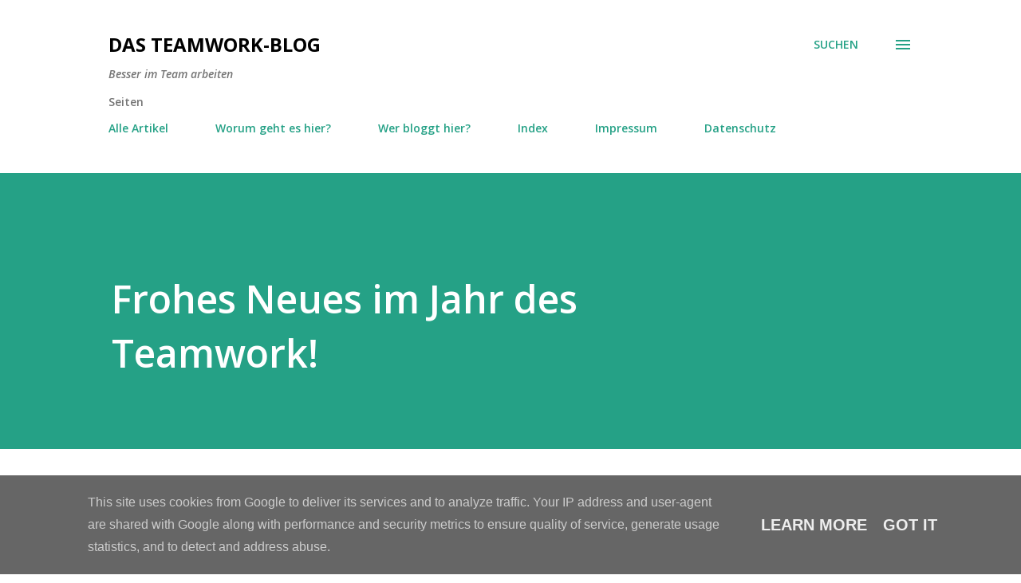

--- FILE ---
content_type: text/html; charset=UTF-8
request_url: https://www.teamworkblog.de/2018/01/frohes-neues-im-jahr-des-teamwork.html
body_size: 38527
content:
<!DOCTYPE html>
<html dir='ltr' lang='de'>
<head>
<meta content='width=device-width, initial-scale=1' name='viewport'/>
<title>Frohes Neues im Jahr des Teamwork!</title>
<meta content='text/html; charset=UTF-8' http-equiv='Content-Type'/>
<!-- Chrome, Firefox OS and Opera -->
<meta content='#ffffff' name='theme-color'/>
<!-- Windows Phone -->
<meta content='#ffffff' name='msapplication-navbutton-color'/>
<meta content='blogger' name='generator'/>
<link href='https://www.teamworkblog.de/favicon.ico' rel='icon' type='image/x-icon'/>
<link href='https://www.teamworkblog.de/2018/01/frohes-neues-im-jahr-des-teamwork.html' rel='canonical'/>
<link rel="alternate" type="application/atom+xml" title="Das Teamwork-Blog - Atom" href="https://www.teamworkblog.de/feeds/posts/default" />
<link rel="alternate" type="application/rss+xml" title="Das Teamwork-Blog - RSS" href="https://www.teamworkblog.de/feeds/posts/default?alt=rss" />
<link rel="service.post" type="application/atom+xml" title="Das Teamwork-Blog - Atom" href="https://www.blogger.com/feeds/4697813433233632342/posts/default" />

<link rel="alternate" type="application/atom+xml" title="Das Teamwork-Blog - Atom" href="https://www.teamworkblog.de/feeds/6550278647680323770/comments/default" />
<!--Can't find substitution for tag [blog.ieCssRetrofitLinks]-->
<meta content='https://www.teamworkblog.de/2018/01/frohes-neues-im-jahr-des-teamwork.html' property='og:url'/>
<meta content='Frohes Neues im Jahr des Teamwork!' property='og:title'/>
<meta content='Blog über Agiles Arbeiten, Scrum, eduScrum, Ablage, DMS, Projektmanagement, Dokumentenmanagement, Office, Outlook, Excel, OneNote' property='og:description'/>
<style type='text/css'>@font-face{font-family:'Lora';font-style:normal;font-weight:400;font-display:swap;src:url(//fonts.gstatic.com/s/lora/v37/0QI6MX1D_JOuGQbT0gvTJPa787weuxJMkq18ndeYxZ2JTg.woff2)format('woff2');unicode-range:U+0460-052F,U+1C80-1C8A,U+20B4,U+2DE0-2DFF,U+A640-A69F,U+FE2E-FE2F;}@font-face{font-family:'Lora';font-style:normal;font-weight:400;font-display:swap;src:url(//fonts.gstatic.com/s/lora/v37/0QI6MX1D_JOuGQbT0gvTJPa787weuxJFkq18ndeYxZ2JTg.woff2)format('woff2');unicode-range:U+0301,U+0400-045F,U+0490-0491,U+04B0-04B1,U+2116;}@font-face{font-family:'Lora';font-style:normal;font-weight:400;font-display:swap;src:url(//fonts.gstatic.com/s/lora/v37/0QI6MX1D_JOuGQbT0gvTJPa787weuxI9kq18ndeYxZ2JTg.woff2)format('woff2');unicode-range:U+0302-0303,U+0305,U+0307-0308,U+0310,U+0312,U+0315,U+031A,U+0326-0327,U+032C,U+032F-0330,U+0332-0333,U+0338,U+033A,U+0346,U+034D,U+0391-03A1,U+03A3-03A9,U+03B1-03C9,U+03D1,U+03D5-03D6,U+03F0-03F1,U+03F4-03F5,U+2016-2017,U+2034-2038,U+203C,U+2040,U+2043,U+2047,U+2050,U+2057,U+205F,U+2070-2071,U+2074-208E,U+2090-209C,U+20D0-20DC,U+20E1,U+20E5-20EF,U+2100-2112,U+2114-2115,U+2117-2121,U+2123-214F,U+2190,U+2192,U+2194-21AE,U+21B0-21E5,U+21F1-21F2,U+21F4-2211,U+2213-2214,U+2216-22FF,U+2308-230B,U+2310,U+2319,U+231C-2321,U+2336-237A,U+237C,U+2395,U+239B-23B7,U+23D0,U+23DC-23E1,U+2474-2475,U+25AF,U+25B3,U+25B7,U+25BD,U+25C1,U+25CA,U+25CC,U+25FB,U+266D-266F,U+27C0-27FF,U+2900-2AFF,U+2B0E-2B11,U+2B30-2B4C,U+2BFE,U+3030,U+FF5B,U+FF5D,U+1D400-1D7FF,U+1EE00-1EEFF;}@font-face{font-family:'Lora';font-style:normal;font-weight:400;font-display:swap;src:url(//fonts.gstatic.com/s/lora/v37/0QI6MX1D_JOuGQbT0gvTJPa787weuxIvkq18ndeYxZ2JTg.woff2)format('woff2');unicode-range:U+0001-000C,U+000E-001F,U+007F-009F,U+20DD-20E0,U+20E2-20E4,U+2150-218F,U+2190,U+2192,U+2194-2199,U+21AF,U+21E6-21F0,U+21F3,U+2218-2219,U+2299,U+22C4-22C6,U+2300-243F,U+2440-244A,U+2460-24FF,U+25A0-27BF,U+2800-28FF,U+2921-2922,U+2981,U+29BF,U+29EB,U+2B00-2BFF,U+4DC0-4DFF,U+FFF9-FFFB,U+10140-1018E,U+10190-1019C,U+101A0,U+101D0-101FD,U+102E0-102FB,U+10E60-10E7E,U+1D2C0-1D2D3,U+1D2E0-1D37F,U+1F000-1F0FF,U+1F100-1F1AD,U+1F1E6-1F1FF,U+1F30D-1F30F,U+1F315,U+1F31C,U+1F31E,U+1F320-1F32C,U+1F336,U+1F378,U+1F37D,U+1F382,U+1F393-1F39F,U+1F3A7-1F3A8,U+1F3AC-1F3AF,U+1F3C2,U+1F3C4-1F3C6,U+1F3CA-1F3CE,U+1F3D4-1F3E0,U+1F3ED,U+1F3F1-1F3F3,U+1F3F5-1F3F7,U+1F408,U+1F415,U+1F41F,U+1F426,U+1F43F,U+1F441-1F442,U+1F444,U+1F446-1F449,U+1F44C-1F44E,U+1F453,U+1F46A,U+1F47D,U+1F4A3,U+1F4B0,U+1F4B3,U+1F4B9,U+1F4BB,U+1F4BF,U+1F4C8-1F4CB,U+1F4D6,U+1F4DA,U+1F4DF,U+1F4E3-1F4E6,U+1F4EA-1F4ED,U+1F4F7,U+1F4F9-1F4FB,U+1F4FD-1F4FE,U+1F503,U+1F507-1F50B,U+1F50D,U+1F512-1F513,U+1F53E-1F54A,U+1F54F-1F5FA,U+1F610,U+1F650-1F67F,U+1F687,U+1F68D,U+1F691,U+1F694,U+1F698,U+1F6AD,U+1F6B2,U+1F6B9-1F6BA,U+1F6BC,U+1F6C6-1F6CF,U+1F6D3-1F6D7,U+1F6E0-1F6EA,U+1F6F0-1F6F3,U+1F6F7-1F6FC,U+1F700-1F7FF,U+1F800-1F80B,U+1F810-1F847,U+1F850-1F859,U+1F860-1F887,U+1F890-1F8AD,U+1F8B0-1F8BB,U+1F8C0-1F8C1,U+1F900-1F90B,U+1F93B,U+1F946,U+1F984,U+1F996,U+1F9E9,U+1FA00-1FA6F,U+1FA70-1FA7C,U+1FA80-1FA89,U+1FA8F-1FAC6,U+1FACE-1FADC,U+1FADF-1FAE9,U+1FAF0-1FAF8,U+1FB00-1FBFF;}@font-face{font-family:'Lora';font-style:normal;font-weight:400;font-display:swap;src:url(//fonts.gstatic.com/s/lora/v37/0QI6MX1D_JOuGQbT0gvTJPa787weuxJOkq18ndeYxZ2JTg.woff2)format('woff2');unicode-range:U+0102-0103,U+0110-0111,U+0128-0129,U+0168-0169,U+01A0-01A1,U+01AF-01B0,U+0300-0301,U+0303-0304,U+0308-0309,U+0323,U+0329,U+1EA0-1EF9,U+20AB;}@font-face{font-family:'Lora';font-style:normal;font-weight:400;font-display:swap;src:url(//fonts.gstatic.com/s/lora/v37/0QI6MX1D_JOuGQbT0gvTJPa787weuxJPkq18ndeYxZ2JTg.woff2)format('woff2');unicode-range:U+0100-02BA,U+02BD-02C5,U+02C7-02CC,U+02CE-02D7,U+02DD-02FF,U+0304,U+0308,U+0329,U+1D00-1DBF,U+1E00-1E9F,U+1EF2-1EFF,U+2020,U+20A0-20AB,U+20AD-20C0,U+2113,U+2C60-2C7F,U+A720-A7FF;}@font-face{font-family:'Lora';font-style:normal;font-weight:400;font-display:swap;src:url(//fonts.gstatic.com/s/lora/v37/0QI6MX1D_JOuGQbT0gvTJPa787weuxJBkq18ndeYxZ0.woff2)format('woff2');unicode-range:U+0000-00FF,U+0131,U+0152-0153,U+02BB-02BC,U+02C6,U+02DA,U+02DC,U+0304,U+0308,U+0329,U+2000-206F,U+20AC,U+2122,U+2191,U+2193,U+2212,U+2215,U+FEFF,U+FFFD;}@font-face{font-family:'Open Sans';font-style:italic;font-weight:600;font-stretch:100%;font-display:swap;src:url(//fonts.gstatic.com/s/opensans/v44/memQYaGs126MiZpBA-UFUIcVXSCEkx2cmqvXlWq8tWZ0Pw86hd0RkxhjWV0ewIMUdjFXmSU_.woff2)format('woff2');unicode-range:U+0460-052F,U+1C80-1C8A,U+20B4,U+2DE0-2DFF,U+A640-A69F,U+FE2E-FE2F;}@font-face{font-family:'Open Sans';font-style:italic;font-weight:600;font-stretch:100%;font-display:swap;src:url(//fonts.gstatic.com/s/opensans/v44/memQYaGs126MiZpBA-UFUIcVXSCEkx2cmqvXlWq8tWZ0Pw86hd0RkxhjWVQewIMUdjFXmSU_.woff2)format('woff2');unicode-range:U+0301,U+0400-045F,U+0490-0491,U+04B0-04B1,U+2116;}@font-face{font-family:'Open Sans';font-style:italic;font-weight:600;font-stretch:100%;font-display:swap;src:url(//fonts.gstatic.com/s/opensans/v44/memQYaGs126MiZpBA-UFUIcVXSCEkx2cmqvXlWq8tWZ0Pw86hd0RkxhjWVwewIMUdjFXmSU_.woff2)format('woff2');unicode-range:U+1F00-1FFF;}@font-face{font-family:'Open Sans';font-style:italic;font-weight:600;font-stretch:100%;font-display:swap;src:url(//fonts.gstatic.com/s/opensans/v44/memQYaGs126MiZpBA-UFUIcVXSCEkx2cmqvXlWq8tWZ0Pw86hd0RkxhjWVMewIMUdjFXmSU_.woff2)format('woff2');unicode-range:U+0370-0377,U+037A-037F,U+0384-038A,U+038C,U+038E-03A1,U+03A3-03FF;}@font-face{font-family:'Open Sans';font-style:italic;font-weight:600;font-stretch:100%;font-display:swap;src:url(//fonts.gstatic.com/s/opensans/v44/memQYaGs126MiZpBA-UFUIcVXSCEkx2cmqvXlWq8tWZ0Pw86hd0RkxhjWVIewIMUdjFXmSU_.woff2)format('woff2');unicode-range:U+0307-0308,U+0590-05FF,U+200C-2010,U+20AA,U+25CC,U+FB1D-FB4F;}@font-face{font-family:'Open Sans';font-style:italic;font-weight:600;font-stretch:100%;font-display:swap;src:url(//fonts.gstatic.com/s/opensans/v44/memQYaGs126MiZpBA-UFUIcVXSCEkx2cmqvXlWq8tWZ0Pw86hd0RkxhjWSwewIMUdjFXmSU_.woff2)format('woff2');unicode-range:U+0302-0303,U+0305,U+0307-0308,U+0310,U+0312,U+0315,U+031A,U+0326-0327,U+032C,U+032F-0330,U+0332-0333,U+0338,U+033A,U+0346,U+034D,U+0391-03A1,U+03A3-03A9,U+03B1-03C9,U+03D1,U+03D5-03D6,U+03F0-03F1,U+03F4-03F5,U+2016-2017,U+2034-2038,U+203C,U+2040,U+2043,U+2047,U+2050,U+2057,U+205F,U+2070-2071,U+2074-208E,U+2090-209C,U+20D0-20DC,U+20E1,U+20E5-20EF,U+2100-2112,U+2114-2115,U+2117-2121,U+2123-214F,U+2190,U+2192,U+2194-21AE,U+21B0-21E5,U+21F1-21F2,U+21F4-2211,U+2213-2214,U+2216-22FF,U+2308-230B,U+2310,U+2319,U+231C-2321,U+2336-237A,U+237C,U+2395,U+239B-23B7,U+23D0,U+23DC-23E1,U+2474-2475,U+25AF,U+25B3,U+25B7,U+25BD,U+25C1,U+25CA,U+25CC,U+25FB,U+266D-266F,U+27C0-27FF,U+2900-2AFF,U+2B0E-2B11,U+2B30-2B4C,U+2BFE,U+3030,U+FF5B,U+FF5D,U+1D400-1D7FF,U+1EE00-1EEFF;}@font-face{font-family:'Open Sans';font-style:italic;font-weight:600;font-stretch:100%;font-display:swap;src:url(//fonts.gstatic.com/s/opensans/v44/memQYaGs126MiZpBA-UFUIcVXSCEkx2cmqvXlWq8tWZ0Pw86hd0RkxhjWT4ewIMUdjFXmSU_.woff2)format('woff2');unicode-range:U+0001-000C,U+000E-001F,U+007F-009F,U+20DD-20E0,U+20E2-20E4,U+2150-218F,U+2190,U+2192,U+2194-2199,U+21AF,U+21E6-21F0,U+21F3,U+2218-2219,U+2299,U+22C4-22C6,U+2300-243F,U+2440-244A,U+2460-24FF,U+25A0-27BF,U+2800-28FF,U+2921-2922,U+2981,U+29BF,U+29EB,U+2B00-2BFF,U+4DC0-4DFF,U+FFF9-FFFB,U+10140-1018E,U+10190-1019C,U+101A0,U+101D0-101FD,U+102E0-102FB,U+10E60-10E7E,U+1D2C0-1D2D3,U+1D2E0-1D37F,U+1F000-1F0FF,U+1F100-1F1AD,U+1F1E6-1F1FF,U+1F30D-1F30F,U+1F315,U+1F31C,U+1F31E,U+1F320-1F32C,U+1F336,U+1F378,U+1F37D,U+1F382,U+1F393-1F39F,U+1F3A7-1F3A8,U+1F3AC-1F3AF,U+1F3C2,U+1F3C4-1F3C6,U+1F3CA-1F3CE,U+1F3D4-1F3E0,U+1F3ED,U+1F3F1-1F3F3,U+1F3F5-1F3F7,U+1F408,U+1F415,U+1F41F,U+1F426,U+1F43F,U+1F441-1F442,U+1F444,U+1F446-1F449,U+1F44C-1F44E,U+1F453,U+1F46A,U+1F47D,U+1F4A3,U+1F4B0,U+1F4B3,U+1F4B9,U+1F4BB,U+1F4BF,U+1F4C8-1F4CB,U+1F4D6,U+1F4DA,U+1F4DF,U+1F4E3-1F4E6,U+1F4EA-1F4ED,U+1F4F7,U+1F4F9-1F4FB,U+1F4FD-1F4FE,U+1F503,U+1F507-1F50B,U+1F50D,U+1F512-1F513,U+1F53E-1F54A,U+1F54F-1F5FA,U+1F610,U+1F650-1F67F,U+1F687,U+1F68D,U+1F691,U+1F694,U+1F698,U+1F6AD,U+1F6B2,U+1F6B9-1F6BA,U+1F6BC,U+1F6C6-1F6CF,U+1F6D3-1F6D7,U+1F6E0-1F6EA,U+1F6F0-1F6F3,U+1F6F7-1F6FC,U+1F700-1F7FF,U+1F800-1F80B,U+1F810-1F847,U+1F850-1F859,U+1F860-1F887,U+1F890-1F8AD,U+1F8B0-1F8BB,U+1F8C0-1F8C1,U+1F900-1F90B,U+1F93B,U+1F946,U+1F984,U+1F996,U+1F9E9,U+1FA00-1FA6F,U+1FA70-1FA7C,U+1FA80-1FA89,U+1FA8F-1FAC6,U+1FACE-1FADC,U+1FADF-1FAE9,U+1FAF0-1FAF8,U+1FB00-1FBFF;}@font-face{font-family:'Open Sans';font-style:italic;font-weight:600;font-stretch:100%;font-display:swap;src:url(//fonts.gstatic.com/s/opensans/v44/memQYaGs126MiZpBA-UFUIcVXSCEkx2cmqvXlWq8tWZ0Pw86hd0RkxhjWV8ewIMUdjFXmSU_.woff2)format('woff2');unicode-range:U+0102-0103,U+0110-0111,U+0128-0129,U+0168-0169,U+01A0-01A1,U+01AF-01B0,U+0300-0301,U+0303-0304,U+0308-0309,U+0323,U+0329,U+1EA0-1EF9,U+20AB;}@font-face{font-family:'Open Sans';font-style:italic;font-weight:600;font-stretch:100%;font-display:swap;src:url(//fonts.gstatic.com/s/opensans/v44/memQYaGs126MiZpBA-UFUIcVXSCEkx2cmqvXlWq8tWZ0Pw86hd0RkxhjWV4ewIMUdjFXmSU_.woff2)format('woff2');unicode-range:U+0100-02BA,U+02BD-02C5,U+02C7-02CC,U+02CE-02D7,U+02DD-02FF,U+0304,U+0308,U+0329,U+1D00-1DBF,U+1E00-1E9F,U+1EF2-1EFF,U+2020,U+20A0-20AB,U+20AD-20C0,U+2113,U+2C60-2C7F,U+A720-A7FF;}@font-face{font-family:'Open Sans';font-style:italic;font-weight:600;font-stretch:100%;font-display:swap;src:url(//fonts.gstatic.com/s/opensans/v44/memQYaGs126MiZpBA-UFUIcVXSCEkx2cmqvXlWq8tWZ0Pw86hd0RkxhjWVAewIMUdjFXmQ.woff2)format('woff2');unicode-range:U+0000-00FF,U+0131,U+0152-0153,U+02BB-02BC,U+02C6,U+02DA,U+02DC,U+0304,U+0308,U+0329,U+2000-206F,U+20AC,U+2122,U+2191,U+2193,U+2212,U+2215,U+FEFF,U+FFFD;}@font-face{font-family:'Open Sans';font-style:normal;font-weight:400;font-stretch:100%;font-display:swap;src:url(//fonts.gstatic.com/s/opensans/v44/memvYaGs126MiZpBA-UvWbX2vVnXBbObj2OVTSKmu0SC55K5gw.woff2)format('woff2');unicode-range:U+0460-052F,U+1C80-1C8A,U+20B4,U+2DE0-2DFF,U+A640-A69F,U+FE2E-FE2F;}@font-face{font-family:'Open Sans';font-style:normal;font-weight:400;font-stretch:100%;font-display:swap;src:url(//fonts.gstatic.com/s/opensans/v44/memvYaGs126MiZpBA-UvWbX2vVnXBbObj2OVTSumu0SC55K5gw.woff2)format('woff2');unicode-range:U+0301,U+0400-045F,U+0490-0491,U+04B0-04B1,U+2116;}@font-face{font-family:'Open Sans';font-style:normal;font-weight:400;font-stretch:100%;font-display:swap;src:url(//fonts.gstatic.com/s/opensans/v44/memvYaGs126MiZpBA-UvWbX2vVnXBbObj2OVTSOmu0SC55K5gw.woff2)format('woff2');unicode-range:U+1F00-1FFF;}@font-face{font-family:'Open Sans';font-style:normal;font-weight:400;font-stretch:100%;font-display:swap;src:url(//fonts.gstatic.com/s/opensans/v44/memvYaGs126MiZpBA-UvWbX2vVnXBbObj2OVTSymu0SC55K5gw.woff2)format('woff2');unicode-range:U+0370-0377,U+037A-037F,U+0384-038A,U+038C,U+038E-03A1,U+03A3-03FF;}@font-face{font-family:'Open Sans';font-style:normal;font-weight:400;font-stretch:100%;font-display:swap;src:url(//fonts.gstatic.com/s/opensans/v44/memvYaGs126MiZpBA-UvWbX2vVnXBbObj2OVTS2mu0SC55K5gw.woff2)format('woff2');unicode-range:U+0307-0308,U+0590-05FF,U+200C-2010,U+20AA,U+25CC,U+FB1D-FB4F;}@font-face{font-family:'Open Sans';font-style:normal;font-weight:400;font-stretch:100%;font-display:swap;src:url(//fonts.gstatic.com/s/opensans/v44/memvYaGs126MiZpBA-UvWbX2vVnXBbObj2OVTVOmu0SC55K5gw.woff2)format('woff2');unicode-range:U+0302-0303,U+0305,U+0307-0308,U+0310,U+0312,U+0315,U+031A,U+0326-0327,U+032C,U+032F-0330,U+0332-0333,U+0338,U+033A,U+0346,U+034D,U+0391-03A1,U+03A3-03A9,U+03B1-03C9,U+03D1,U+03D5-03D6,U+03F0-03F1,U+03F4-03F5,U+2016-2017,U+2034-2038,U+203C,U+2040,U+2043,U+2047,U+2050,U+2057,U+205F,U+2070-2071,U+2074-208E,U+2090-209C,U+20D0-20DC,U+20E1,U+20E5-20EF,U+2100-2112,U+2114-2115,U+2117-2121,U+2123-214F,U+2190,U+2192,U+2194-21AE,U+21B0-21E5,U+21F1-21F2,U+21F4-2211,U+2213-2214,U+2216-22FF,U+2308-230B,U+2310,U+2319,U+231C-2321,U+2336-237A,U+237C,U+2395,U+239B-23B7,U+23D0,U+23DC-23E1,U+2474-2475,U+25AF,U+25B3,U+25B7,U+25BD,U+25C1,U+25CA,U+25CC,U+25FB,U+266D-266F,U+27C0-27FF,U+2900-2AFF,U+2B0E-2B11,U+2B30-2B4C,U+2BFE,U+3030,U+FF5B,U+FF5D,U+1D400-1D7FF,U+1EE00-1EEFF;}@font-face{font-family:'Open Sans';font-style:normal;font-weight:400;font-stretch:100%;font-display:swap;src:url(//fonts.gstatic.com/s/opensans/v44/memvYaGs126MiZpBA-UvWbX2vVnXBbObj2OVTUGmu0SC55K5gw.woff2)format('woff2');unicode-range:U+0001-000C,U+000E-001F,U+007F-009F,U+20DD-20E0,U+20E2-20E4,U+2150-218F,U+2190,U+2192,U+2194-2199,U+21AF,U+21E6-21F0,U+21F3,U+2218-2219,U+2299,U+22C4-22C6,U+2300-243F,U+2440-244A,U+2460-24FF,U+25A0-27BF,U+2800-28FF,U+2921-2922,U+2981,U+29BF,U+29EB,U+2B00-2BFF,U+4DC0-4DFF,U+FFF9-FFFB,U+10140-1018E,U+10190-1019C,U+101A0,U+101D0-101FD,U+102E0-102FB,U+10E60-10E7E,U+1D2C0-1D2D3,U+1D2E0-1D37F,U+1F000-1F0FF,U+1F100-1F1AD,U+1F1E6-1F1FF,U+1F30D-1F30F,U+1F315,U+1F31C,U+1F31E,U+1F320-1F32C,U+1F336,U+1F378,U+1F37D,U+1F382,U+1F393-1F39F,U+1F3A7-1F3A8,U+1F3AC-1F3AF,U+1F3C2,U+1F3C4-1F3C6,U+1F3CA-1F3CE,U+1F3D4-1F3E0,U+1F3ED,U+1F3F1-1F3F3,U+1F3F5-1F3F7,U+1F408,U+1F415,U+1F41F,U+1F426,U+1F43F,U+1F441-1F442,U+1F444,U+1F446-1F449,U+1F44C-1F44E,U+1F453,U+1F46A,U+1F47D,U+1F4A3,U+1F4B0,U+1F4B3,U+1F4B9,U+1F4BB,U+1F4BF,U+1F4C8-1F4CB,U+1F4D6,U+1F4DA,U+1F4DF,U+1F4E3-1F4E6,U+1F4EA-1F4ED,U+1F4F7,U+1F4F9-1F4FB,U+1F4FD-1F4FE,U+1F503,U+1F507-1F50B,U+1F50D,U+1F512-1F513,U+1F53E-1F54A,U+1F54F-1F5FA,U+1F610,U+1F650-1F67F,U+1F687,U+1F68D,U+1F691,U+1F694,U+1F698,U+1F6AD,U+1F6B2,U+1F6B9-1F6BA,U+1F6BC,U+1F6C6-1F6CF,U+1F6D3-1F6D7,U+1F6E0-1F6EA,U+1F6F0-1F6F3,U+1F6F7-1F6FC,U+1F700-1F7FF,U+1F800-1F80B,U+1F810-1F847,U+1F850-1F859,U+1F860-1F887,U+1F890-1F8AD,U+1F8B0-1F8BB,U+1F8C0-1F8C1,U+1F900-1F90B,U+1F93B,U+1F946,U+1F984,U+1F996,U+1F9E9,U+1FA00-1FA6F,U+1FA70-1FA7C,U+1FA80-1FA89,U+1FA8F-1FAC6,U+1FACE-1FADC,U+1FADF-1FAE9,U+1FAF0-1FAF8,U+1FB00-1FBFF;}@font-face{font-family:'Open Sans';font-style:normal;font-weight:400;font-stretch:100%;font-display:swap;src:url(//fonts.gstatic.com/s/opensans/v44/memvYaGs126MiZpBA-UvWbX2vVnXBbObj2OVTSCmu0SC55K5gw.woff2)format('woff2');unicode-range:U+0102-0103,U+0110-0111,U+0128-0129,U+0168-0169,U+01A0-01A1,U+01AF-01B0,U+0300-0301,U+0303-0304,U+0308-0309,U+0323,U+0329,U+1EA0-1EF9,U+20AB;}@font-face{font-family:'Open Sans';font-style:normal;font-weight:400;font-stretch:100%;font-display:swap;src:url(//fonts.gstatic.com/s/opensans/v44/memvYaGs126MiZpBA-UvWbX2vVnXBbObj2OVTSGmu0SC55K5gw.woff2)format('woff2');unicode-range:U+0100-02BA,U+02BD-02C5,U+02C7-02CC,U+02CE-02D7,U+02DD-02FF,U+0304,U+0308,U+0329,U+1D00-1DBF,U+1E00-1E9F,U+1EF2-1EFF,U+2020,U+20A0-20AB,U+20AD-20C0,U+2113,U+2C60-2C7F,U+A720-A7FF;}@font-face{font-family:'Open Sans';font-style:normal;font-weight:400;font-stretch:100%;font-display:swap;src:url(//fonts.gstatic.com/s/opensans/v44/memvYaGs126MiZpBA-UvWbX2vVnXBbObj2OVTS-mu0SC55I.woff2)format('woff2');unicode-range:U+0000-00FF,U+0131,U+0152-0153,U+02BB-02BC,U+02C6,U+02DA,U+02DC,U+0304,U+0308,U+0329,U+2000-206F,U+20AC,U+2122,U+2191,U+2193,U+2212,U+2215,U+FEFF,U+FFFD;}@font-face{font-family:'Open Sans';font-style:normal;font-weight:600;font-stretch:100%;font-display:swap;src:url(//fonts.gstatic.com/s/opensans/v44/memvYaGs126MiZpBA-UvWbX2vVnXBbObj2OVTSKmu0SC55K5gw.woff2)format('woff2');unicode-range:U+0460-052F,U+1C80-1C8A,U+20B4,U+2DE0-2DFF,U+A640-A69F,U+FE2E-FE2F;}@font-face{font-family:'Open Sans';font-style:normal;font-weight:600;font-stretch:100%;font-display:swap;src:url(//fonts.gstatic.com/s/opensans/v44/memvYaGs126MiZpBA-UvWbX2vVnXBbObj2OVTSumu0SC55K5gw.woff2)format('woff2');unicode-range:U+0301,U+0400-045F,U+0490-0491,U+04B0-04B1,U+2116;}@font-face{font-family:'Open Sans';font-style:normal;font-weight:600;font-stretch:100%;font-display:swap;src:url(//fonts.gstatic.com/s/opensans/v44/memvYaGs126MiZpBA-UvWbX2vVnXBbObj2OVTSOmu0SC55K5gw.woff2)format('woff2');unicode-range:U+1F00-1FFF;}@font-face{font-family:'Open Sans';font-style:normal;font-weight:600;font-stretch:100%;font-display:swap;src:url(//fonts.gstatic.com/s/opensans/v44/memvYaGs126MiZpBA-UvWbX2vVnXBbObj2OVTSymu0SC55K5gw.woff2)format('woff2');unicode-range:U+0370-0377,U+037A-037F,U+0384-038A,U+038C,U+038E-03A1,U+03A3-03FF;}@font-face{font-family:'Open Sans';font-style:normal;font-weight:600;font-stretch:100%;font-display:swap;src:url(//fonts.gstatic.com/s/opensans/v44/memvYaGs126MiZpBA-UvWbX2vVnXBbObj2OVTS2mu0SC55K5gw.woff2)format('woff2');unicode-range:U+0307-0308,U+0590-05FF,U+200C-2010,U+20AA,U+25CC,U+FB1D-FB4F;}@font-face{font-family:'Open Sans';font-style:normal;font-weight:600;font-stretch:100%;font-display:swap;src:url(//fonts.gstatic.com/s/opensans/v44/memvYaGs126MiZpBA-UvWbX2vVnXBbObj2OVTVOmu0SC55K5gw.woff2)format('woff2');unicode-range:U+0302-0303,U+0305,U+0307-0308,U+0310,U+0312,U+0315,U+031A,U+0326-0327,U+032C,U+032F-0330,U+0332-0333,U+0338,U+033A,U+0346,U+034D,U+0391-03A1,U+03A3-03A9,U+03B1-03C9,U+03D1,U+03D5-03D6,U+03F0-03F1,U+03F4-03F5,U+2016-2017,U+2034-2038,U+203C,U+2040,U+2043,U+2047,U+2050,U+2057,U+205F,U+2070-2071,U+2074-208E,U+2090-209C,U+20D0-20DC,U+20E1,U+20E5-20EF,U+2100-2112,U+2114-2115,U+2117-2121,U+2123-214F,U+2190,U+2192,U+2194-21AE,U+21B0-21E5,U+21F1-21F2,U+21F4-2211,U+2213-2214,U+2216-22FF,U+2308-230B,U+2310,U+2319,U+231C-2321,U+2336-237A,U+237C,U+2395,U+239B-23B7,U+23D0,U+23DC-23E1,U+2474-2475,U+25AF,U+25B3,U+25B7,U+25BD,U+25C1,U+25CA,U+25CC,U+25FB,U+266D-266F,U+27C0-27FF,U+2900-2AFF,U+2B0E-2B11,U+2B30-2B4C,U+2BFE,U+3030,U+FF5B,U+FF5D,U+1D400-1D7FF,U+1EE00-1EEFF;}@font-face{font-family:'Open Sans';font-style:normal;font-weight:600;font-stretch:100%;font-display:swap;src:url(//fonts.gstatic.com/s/opensans/v44/memvYaGs126MiZpBA-UvWbX2vVnXBbObj2OVTUGmu0SC55K5gw.woff2)format('woff2');unicode-range:U+0001-000C,U+000E-001F,U+007F-009F,U+20DD-20E0,U+20E2-20E4,U+2150-218F,U+2190,U+2192,U+2194-2199,U+21AF,U+21E6-21F0,U+21F3,U+2218-2219,U+2299,U+22C4-22C6,U+2300-243F,U+2440-244A,U+2460-24FF,U+25A0-27BF,U+2800-28FF,U+2921-2922,U+2981,U+29BF,U+29EB,U+2B00-2BFF,U+4DC0-4DFF,U+FFF9-FFFB,U+10140-1018E,U+10190-1019C,U+101A0,U+101D0-101FD,U+102E0-102FB,U+10E60-10E7E,U+1D2C0-1D2D3,U+1D2E0-1D37F,U+1F000-1F0FF,U+1F100-1F1AD,U+1F1E6-1F1FF,U+1F30D-1F30F,U+1F315,U+1F31C,U+1F31E,U+1F320-1F32C,U+1F336,U+1F378,U+1F37D,U+1F382,U+1F393-1F39F,U+1F3A7-1F3A8,U+1F3AC-1F3AF,U+1F3C2,U+1F3C4-1F3C6,U+1F3CA-1F3CE,U+1F3D4-1F3E0,U+1F3ED,U+1F3F1-1F3F3,U+1F3F5-1F3F7,U+1F408,U+1F415,U+1F41F,U+1F426,U+1F43F,U+1F441-1F442,U+1F444,U+1F446-1F449,U+1F44C-1F44E,U+1F453,U+1F46A,U+1F47D,U+1F4A3,U+1F4B0,U+1F4B3,U+1F4B9,U+1F4BB,U+1F4BF,U+1F4C8-1F4CB,U+1F4D6,U+1F4DA,U+1F4DF,U+1F4E3-1F4E6,U+1F4EA-1F4ED,U+1F4F7,U+1F4F9-1F4FB,U+1F4FD-1F4FE,U+1F503,U+1F507-1F50B,U+1F50D,U+1F512-1F513,U+1F53E-1F54A,U+1F54F-1F5FA,U+1F610,U+1F650-1F67F,U+1F687,U+1F68D,U+1F691,U+1F694,U+1F698,U+1F6AD,U+1F6B2,U+1F6B9-1F6BA,U+1F6BC,U+1F6C6-1F6CF,U+1F6D3-1F6D7,U+1F6E0-1F6EA,U+1F6F0-1F6F3,U+1F6F7-1F6FC,U+1F700-1F7FF,U+1F800-1F80B,U+1F810-1F847,U+1F850-1F859,U+1F860-1F887,U+1F890-1F8AD,U+1F8B0-1F8BB,U+1F8C0-1F8C1,U+1F900-1F90B,U+1F93B,U+1F946,U+1F984,U+1F996,U+1F9E9,U+1FA00-1FA6F,U+1FA70-1FA7C,U+1FA80-1FA89,U+1FA8F-1FAC6,U+1FACE-1FADC,U+1FADF-1FAE9,U+1FAF0-1FAF8,U+1FB00-1FBFF;}@font-face{font-family:'Open Sans';font-style:normal;font-weight:600;font-stretch:100%;font-display:swap;src:url(//fonts.gstatic.com/s/opensans/v44/memvYaGs126MiZpBA-UvWbX2vVnXBbObj2OVTSCmu0SC55K5gw.woff2)format('woff2');unicode-range:U+0102-0103,U+0110-0111,U+0128-0129,U+0168-0169,U+01A0-01A1,U+01AF-01B0,U+0300-0301,U+0303-0304,U+0308-0309,U+0323,U+0329,U+1EA0-1EF9,U+20AB;}@font-face{font-family:'Open Sans';font-style:normal;font-weight:600;font-stretch:100%;font-display:swap;src:url(//fonts.gstatic.com/s/opensans/v44/memvYaGs126MiZpBA-UvWbX2vVnXBbObj2OVTSGmu0SC55K5gw.woff2)format('woff2');unicode-range:U+0100-02BA,U+02BD-02C5,U+02C7-02CC,U+02CE-02D7,U+02DD-02FF,U+0304,U+0308,U+0329,U+1D00-1DBF,U+1E00-1E9F,U+1EF2-1EFF,U+2020,U+20A0-20AB,U+20AD-20C0,U+2113,U+2C60-2C7F,U+A720-A7FF;}@font-face{font-family:'Open Sans';font-style:normal;font-weight:600;font-stretch:100%;font-display:swap;src:url(//fonts.gstatic.com/s/opensans/v44/memvYaGs126MiZpBA-UvWbX2vVnXBbObj2OVTS-mu0SC55I.woff2)format('woff2');unicode-range:U+0000-00FF,U+0131,U+0152-0153,U+02BB-02BC,U+02C6,U+02DA,U+02DC,U+0304,U+0308,U+0329,U+2000-206F,U+20AC,U+2122,U+2191,U+2193,U+2212,U+2215,U+FEFF,U+FFFD;}@font-face{font-family:'Open Sans';font-style:normal;font-weight:700;font-stretch:100%;font-display:swap;src:url(//fonts.gstatic.com/s/opensans/v44/memvYaGs126MiZpBA-UvWbX2vVnXBbObj2OVTSKmu0SC55K5gw.woff2)format('woff2');unicode-range:U+0460-052F,U+1C80-1C8A,U+20B4,U+2DE0-2DFF,U+A640-A69F,U+FE2E-FE2F;}@font-face{font-family:'Open Sans';font-style:normal;font-weight:700;font-stretch:100%;font-display:swap;src:url(//fonts.gstatic.com/s/opensans/v44/memvYaGs126MiZpBA-UvWbX2vVnXBbObj2OVTSumu0SC55K5gw.woff2)format('woff2');unicode-range:U+0301,U+0400-045F,U+0490-0491,U+04B0-04B1,U+2116;}@font-face{font-family:'Open Sans';font-style:normal;font-weight:700;font-stretch:100%;font-display:swap;src:url(//fonts.gstatic.com/s/opensans/v44/memvYaGs126MiZpBA-UvWbX2vVnXBbObj2OVTSOmu0SC55K5gw.woff2)format('woff2');unicode-range:U+1F00-1FFF;}@font-face{font-family:'Open Sans';font-style:normal;font-weight:700;font-stretch:100%;font-display:swap;src:url(//fonts.gstatic.com/s/opensans/v44/memvYaGs126MiZpBA-UvWbX2vVnXBbObj2OVTSymu0SC55K5gw.woff2)format('woff2');unicode-range:U+0370-0377,U+037A-037F,U+0384-038A,U+038C,U+038E-03A1,U+03A3-03FF;}@font-face{font-family:'Open Sans';font-style:normal;font-weight:700;font-stretch:100%;font-display:swap;src:url(//fonts.gstatic.com/s/opensans/v44/memvYaGs126MiZpBA-UvWbX2vVnXBbObj2OVTS2mu0SC55K5gw.woff2)format('woff2');unicode-range:U+0307-0308,U+0590-05FF,U+200C-2010,U+20AA,U+25CC,U+FB1D-FB4F;}@font-face{font-family:'Open Sans';font-style:normal;font-weight:700;font-stretch:100%;font-display:swap;src:url(//fonts.gstatic.com/s/opensans/v44/memvYaGs126MiZpBA-UvWbX2vVnXBbObj2OVTVOmu0SC55K5gw.woff2)format('woff2');unicode-range:U+0302-0303,U+0305,U+0307-0308,U+0310,U+0312,U+0315,U+031A,U+0326-0327,U+032C,U+032F-0330,U+0332-0333,U+0338,U+033A,U+0346,U+034D,U+0391-03A1,U+03A3-03A9,U+03B1-03C9,U+03D1,U+03D5-03D6,U+03F0-03F1,U+03F4-03F5,U+2016-2017,U+2034-2038,U+203C,U+2040,U+2043,U+2047,U+2050,U+2057,U+205F,U+2070-2071,U+2074-208E,U+2090-209C,U+20D0-20DC,U+20E1,U+20E5-20EF,U+2100-2112,U+2114-2115,U+2117-2121,U+2123-214F,U+2190,U+2192,U+2194-21AE,U+21B0-21E5,U+21F1-21F2,U+21F4-2211,U+2213-2214,U+2216-22FF,U+2308-230B,U+2310,U+2319,U+231C-2321,U+2336-237A,U+237C,U+2395,U+239B-23B7,U+23D0,U+23DC-23E1,U+2474-2475,U+25AF,U+25B3,U+25B7,U+25BD,U+25C1,U+25CA,U+25CC,U+25FB,U+266D-266F,U+27C0-27FF,U+2900-2AFF,U+2B0E-2B11,U+2B30-2B4C,U+2BFE,U+3030,U+FF5B,U+FF5D,U+1D400-1D7FF,U+1EE00-1EEFF;}@font-face{font-family:'Open Sans';font-style:normal;font-weight:700;font-stretch:100%;font-display:swap;src:url(//fonts.gstatic.com/s/opensans/v44/memvYaGs126MiZpBA-UvWbX2vVnXBbObj2OVTUGmu0SC55K5gw.woff2)format('woff2');unicode-range:U+0001-000C,U+000E-001F,U+007F-009F,U+20DD-20E0,U+20E2-20E4,U+2150-218F,U+2190,U+2192,U+2194-2199,U+21AF,U+21E6-21F0,U+21F3,U+2218-2219,U+2299,U+22C4-22C6,U+2300-243F,U+2440-244A,U+2460-24FF,U+25A0-27BF,U+2800-28FF,U+2921-2922,U+2981,U+29BF,U+29EB,U+2B00-2BFF,U+4DC0-4DFF,U+FFF9-FFFB,U+10140-1018E,U+10190-1019C,U+101A0,U+101D0-101FD,U+102E0-102FB,U+10E60-10E7E,U+1D2C0-1D2D3,U+1D2E0-1D37F,U+1F000-1F0FF,U+1F100-1F1AD,U+1F1E6-1F1FF,U+1F30D-1F30F,U+1F315,U+1F31C,U+1F31E,U+1F320-1F32C,U+1F336,U+1F378,U+1F37D,U+1F382,U+1F393-1F39F,U+1F3A7-1F3A8,U+1F3AC-1F3AF,U+1F3C2,U+1F3C4-1F3C6,U+1F3CA-1F3CE,U+1F3D4-1F3E0,U+1F3ED,U+1F3F1-1F3F3,U+1F3F5-1F3F7,U+1F408,U+1F415,U+1F41F,U+1F426,U+1F43F,U+1F441-1F442,U+1F444,U+1F446-1F449,U+1F44C-1F44E,U+1F453,U+1F46A,U+1F47D,U+1F4A3,U+1F4B0,U+1F4B3,U+1F4B9,U+1F4BB,U+1F4BF,U+1F4C8-1F4CB,U+1F4D6,U+1F4DA,U+1F4DF,U+1F4E3-1F4E6,U+1F4EA-1F4ED,U+1F4F7,U+1F4F9-1F4FB,U+1F4FD-1F4FE,U+1F503,U+1F507-1F50B,U+1F50D,U+1F512-1F513,U+1F53E-1F54A,U+1F54F-1F5FA,U+1F610,U+1F650-1F67F,U+1F687,U+1F68D,U+1F691,U+1F694,U+1F698,U+1F6AD,U+1F6B2,U+1F6B9-1F6BA,U+1F6BC,U+1F6C6-1F6CF,U+1F6D3-1F6D7,U+1F6E0-1F6EA,U+1F6F0-1F6F3,U+1F6F7-1F6FC,U+1F700-1F7FF,U+1F800-1F80B,U+1F810-1F847,U+1F850-1F859,U+1F860-1F887,U+1F890-1F8AD,U+1F8B0-1F8BB,U+1F8C0-1F8C1,U+1F900-1F90B,U+1F93B,U+1F946,U+1F984,U+1F996,U+1F9E9,U+1FA00-1FA6F,U+1FA70-1FA7C,U+1FA80-1FA89,U+1FA8F-1FAC6,U+1FACE-1FADC,U+1FADF-1FAE9,U+1FAF0-1FAF8,U+1FB00-1FBFF;}@font-face{font-family:'Open Sans';font-style:normal;font-weight:700;font-stretch:100%;font-display:swap;src:url(//fonts.gstatic.com/s/opensans/v44/memvYaGs126MiZpBA-UvWbX2vVnXBbObj2OVTSCmu0SC55K5gw.woff2)format('woff2');unicode-range:U+0102-0103,U+0110-0111,U+0128-0129,U+0168-0169,U+01A0-01A1,U+01AF-01B0,U+0300-0301,U+0303-0304,U+0308-0309,U+0323,U+0329,U+1EA0-1EF9,U+20AB;}@font-face{font-family:'Open Sans';font-style:normal;font-weight:700;font-stretch:100%;font-display:swap;src:url(//fonts.gstatic.com/s/opensans/v44/memvYaGs126MiZpBA-UvWbX2vVnXBbObj2OVTSGmu0SC55K5gw.woff2)format('woff2');unicode-range:U+0100-02BA,U+02BD-02C5,U+02C7-02CC,U+02CE-02D7,U+02DD-02FF,U+0304,U+0308,U+0329,U+1D00-1DBF,U+1E00-1E9F,U+1EF2-1EFF,U+2020,U+20A0-20AB,U+20AD-20C0,U+2113,U+2C60-2C7F,U+A720-A7FF;}@font-face{font-family:'Open Sans';font-style:normal;font-weight:700;font-stretch:100%;font-display:swap;src:url(//fonts.gstatic.com/s/opensans/v44/memvYaGs126MiZpBA-UvWbX2vVnXBbObj2OVTS-mu0SC55I.woff2)format('woff2');unicode-range:U+0000-00FF,U+0131,U+0152-0153,U+02BB-02BC,U+02C6,U+02DA,U+02DC,U+0304,U+0308,U+0329,U+2000-206F,U+20AC,U+2122,U+2191,U+2193,U+2212,U+2215,U+FEFF,U+FFFD;}</style>
<style id='page-skin-1' type='text/css'><!--
/*! normalize.css v3.0.1 | MIT License | git.io/normalize */html{font-family:sans-serif;-ms-text-size-adjust:100%;-webkit-text-size-adjust:100%}body{margin:0}article,aside,details,figcaption,figure,footer,header,hgroup,main,nav,section,summary{display:block}audio,canvas,progress,video{display:inline-block;vertical-align:baseline}audio:not([controls]){display:none;height:0}[hidden],template{display:none}a{background:transparent}a:active,a:hover{outline:0}abbr[title]{border-bottom:1px dotted}b,strong{font-weight:bold}dfn{font-style:italic}h1{font-size:2em;margin:.67em 0}mark{background:#ff0;color:#000}small{font-size:80%}sub,sup{font-size:75%;line-height:0;position:relative;vertical-align:baseline}sup{top:-0.5em}sub{bottom:-0.25em}img{border:0}svg:not(:root){overflow:hidden}figure{margin:1em 40px}hr{-moz-box-sizing:content-box;box-sizing:content-box;height:0}pre{overflow:auto}code,kbd,pre,samp{font-family:monospace,monospace;font-size:1em}button,input,optgroup,select,textarea{color:inherit;font:inherit;margin:0}button{overflow:visible}button,select{text-transform:none}button,html input[type="button"],input[type="reset"],input[type="submit"]{-webkit-appearance:button;cursor:pointer}button[disabled],html input[disabled]{cursor:default}button::-moz-focus-inner,input::-moz-focus-inner{border:0;padding:0}input{line-height:normal}input[type="checkbox"],input[type="radio"]{box-sizing:border-box;padding:0}input[type="number"]::-webkit-inner-spin-button,input[type="number"]::-webkit-outer-spin-button{height:auto}input[type="search"]{-webkit-appearance:textfield;-moz-box-sizing:content-box;-webkit-box-sizing:content-box;box-sizing:content-box}input[type="search"]::-webkit-search-cancel-button,input[type="search"]::-webkit-search-decoration{-webkit-appearance:none}fieldset{border:1px solid #c0c0c0;margin:0 2px;padding:.35em .625em .75em}legend{border:0;padding:0}textarea{overflow:auto}optgroup{font-weight:bold}table{border-collapse:collapse;border-spacing:0}td,th{padding:0}
body{
overflow-wrap:break-word;
word-break:break-word;
word-wrap:break-word
}
.hidden{
display:none
}
.invisible{
visibility:hidden
}
.container::after,.float-container::after{
clear:both;
content:"";
display:table
}
.clearboth{
clear:both
}
#comments .comment .comment-actions,.subscribe-popup .FollowByEmail .follow-by-email-submit,.widget.Profile .profile-link{
background:0 0;
border:0;
box-shadow:none;
color:#25a186;
cursor:pointer;
font-size:14px;
font-weight:700;
outline:0;
text-decoration:none;
text-transform:uppercase;
width:auto
}
.dim-overlay{
background-color:rgba(0,0,0,.54);
height:100vh;
left:0;
position:fixed;
top:0;
width:100%
}
#sharing-dim-overlay{
background-color:transparent
}
input::-ms-clear{
display:none
}
.blogger-logo,.svg-icon-24.blogger-logo{
fill:#ff9800;
opacity:1
}
.loading-spinner-large{
-webkit-animation:mspin-rotate 1.568s infinite linear;
animation:mspin-rotate 1.568s infinite linear;
height:48px;
overflow:hidden;
position:absolute;
width:48px;
z-index:200
}
.loading-spinner-large>div{
-webkit-animation:mspin-revrot 5332ms infinite steps(4);
animation:mspin-revrot 5332ms infinite steps(4)
}
.loading-spinner-large>div>div{
-webkit-animation:mspin-singlecolor-large-film 1333ms infinite steps(81);
animation:mspin-singlecolor-large-film 1333ms infinite steps(81);
background-size:100%;
height:48px;
width:3888px
}
.mspin-black-large>div>div,.mspin-grey_54-large>div>div{
background-image:url(https://www.blogblog.com/indie/mspin_black_large.svg)
}
.mspin-white-large>div>div{
background-image:url(https://www.blogblog.com/indie/mspin_white_large.svg)
}
.mspin-grey_54-large{
opacity:.54
}
@-webkit-keyframes mspin-singlecolor-large-film{
from{
-webkit-transform:translateX(0);
transform:translateX(0)
}
to{
-webkit-transform:translateX(-3888px);
transform:translateX(-3888px)
}
}
@keyframes mspin-singlecolor-large-film{
from{
-webkit-transform:translateX(0);
transform:translateX(0)
}
to{
-webkit-transform:translateX(-3888px);
transform:translateX(-3888px)
}
}
@-webkit-keyframes mspin-rotate{
from{
-webkit-transform:rotate(0);
transform:rotate(0)
}
to{
-webkit-transform:rotate(360deg);
transform:rotate(360deg)
}
}
@keyframes mspin-rotate{
from{
-webkit-transform:rotate(0);
transform:rotate(0)
}
to{
-webkit-transform:rotate(360deg);
transform:rotate(360deg)
}
}
@-webkit-keyframes mspin-revrot{
from{
-webkit-transform:rotate(0);
transform:rotate(0)
}
to{
-webkit-transform:rotate(-360deg);
transform:rotate(-360deg)
}
}
@keyframes mspin-revrot{
from{
-webkit-transform:rotate(0);
transform:rotate(0)
}
to{
-webkit-transform:rotate(-360deg);
transform:rotate(-360deg)
}
}
.skip-navigation{
background-color:#fff;
box-sizing:border-box;
color:#000;
display:block;
height:0;
left:0;
line-height:50px;
overflow:hidden;
padding-top:0;
position:fixed;
text-align:center;
top:0;
-webkit-transition:box-shadow .3s,height .3s,padding-top .3s;
transition:box-shadow .3s,height .3s,padding-top .3s;
width:100%;
z-index:900
}
.skip-navigation:focus{
box-shadow:0 4px 5px 0 rgba(0,0,0,.14),0 1px 10px 0 rgba(0,0,0,.12),0 2px 4px -1px rgba(0,0,0,.2);
height:50px
}
#main{
outline:0
}
.main-heading{
position:absolute;
clip:rect(1px,1px,1px,1px);
padding:0;
border:0;
height:1px;
width:1px;
overflow:hidden
}
.Attribution{
margin-top:1em;
text-align:center
}
.Attribution .blogger img,.Attribution .blogger svg{
vertical-align:bottom
}
.Attribution .blogger img{
margin-right:.5em
}
.Attribution div{
line-height:24px;
margin-top:.5em
}
.Attribution .copyright,.Attribution .image-attribution{
font-size:.7em;
margin-top:1.5em
}
.BLOG_mobile_video_class{
display:none
}
.bg-photo{
background-attachment:scroll!important
}
body .CSS_LIGHTBOX{
z-index:900
}
.extendable .show-less,.extendable .show-more{
border-color:#25a186;
color:#25a186;
margin-top:8px
}
.extendable .show-less.hidden,.extendable .show-more.hidden{
display:none
}
.inline-ad{
display:none;
max-width:100%;
overflow:hidden
}
.adsbygoogle{
display:block
}
#cookieChoiceInfo{
bottom:0;
top:auto
}
iframe.b-hbp-video{
border:0
}
.post-body img{
max-width:100%
}
.post-body iframe{
max-width:100%
}
.post-body a[imageanchor="1"]{
display:inline-block
}
.byline{
margin-right:1em
}
.byline:last-child{
margin-right:0
}
.link-copied-dialog{
max-width:520px;
outline:0
}
.link-copied-dialog .modal-dialog-buttons{
margin-top:8px
}
.link-copied-dialog .goog-buttonset-default{
background:0 0;
border:0
}
.link-copied-dialog .goog-buttonset-default:focus{
outline:0
}
.paging-control-container{
margin-bottom:16px
}
.paging-control-container .paging-control{
display:inline-block
}
.paging-control-container .comment-range-text::after,.paging-control-container .paging-control{
color:#25a186
}
.paging-control-container .comment-range-text,.paging-control-container .paging-control{
margin-right:8px
}
.paging-control-container .comment-range-text::after,.paging-control-container .paging-control::after{
content:"\b7";
cursor:default;
padding-left:8px;
pointer-events:none
}
.paging-control-container .comment-range-text:last-child::after,.paging-control-container .paging-control:last-child::after{
content:none
}
.byline.reactions iframe{
height:20px
}
.b-notification{
color:#000;
background-color:#fff;
border-bottom:solid 1px #000;
box-sizing:border-box;
padding:16px 32px;
text-align:center
}
.b-notification.visible{
-webkit-transition:margin-top .3s cubic-bezier(.4,0,.2,1);
transition:margin-top .3s cubic-bezier(.4,0,.2,1)
}
.b-notification.invisible{
position:absolute
}
.b-notification-close{
position:absolute;
right:8px;
top:8px
}
.no-posts-message{
line-height:40px;
text-align:center
}
@media screen and (max-width:968px){
body.item-view .post-body a[imageanchor="1"][style*="float: left;"],body.item-view .post-body a[imageanchor="1"][style*="float: right;"]{
float:none!important;
clear:none!important
}
body.item-view .post-body a[imageanchor="1"] img{
display:block;
height:auto;
margin:0 auto
}
body.item-view .post-body>.separator:first-child>a[imageanchor="1"]:first-child{
margin-top:20px
}
.post-body a[imageanchor]{
display:block
}
body.item-view .post-body a[imageanchor="1"]{
margin-left:0!important;
margin-right:0!important
}
body.item-view .post-body a[imageanchor="1"]+a[imageanchor="1"]{
margin-top:16px
}
}
.item-control{
display:none
}
#comments{
border-top:1px dashed rgba(0,0,0,.54);
margin-top:20px;
padding:20px
}
#comments .comment-thread ol{
margin:0;
padding-left:0;
padding-left:0
}
#comments .comment .comment-replybox-single,#comments .comment-thread .comment-replies{
margin-left:60px
}
#comments .comment-thread .thread-count{
display:none
}
#comments .comment{
list-style-type:none;
padding:0 0 30px;
position:relative
}
#comments .comment .comment{
padding-bottom:8px
}
.comment .avatar-image-container{
position:absolute
}
.comment .avatar-image-container img{
border-radius:50%
}
.avatar-image-container svg,.comment .avatar-image-container .avatar-icon{
border-radius:50%;
border:solid 1px #25a186;
box-sizing:border-box;
fill:#25a186;
height:35px;
margin:0;
padding:7px;
width:35px
}
.comment .comment-block{
margin-top:10px;
margin-left:60px;
padding-bottom:0
}
#comments .comment-author-header-wrapper{
margin-left:40px
}
#comments .comment .thread-expanded .comment-block{
padding-bottom:20px
}
#comments .comment .comment-header .user,#comments .comment .comment-header .user a{
color:#292929;
font-style:normal;
font-weight:700
}
#comments .comment .comment-actions{
bottom:0;
margin-bottom:15px;
position:absolute
}
#comments .comment .comment-actions>*{
margin-right:8px
}
#comments .comment .comment-header .datetime{
bottom:0;
color:rgba(0,0,0,0.54);
display:inline-block;
font-size:13px;
font-style:italic;
margin-left:8px
}
#comments .comment .comment-footer .comment-timestamp a,#comments .comment .comment-header .datetime a{
color:rgba(0,0,0,0.54)
}
#comments .comment .comment-content,.comment .comment-body{
margin-top:12px;
word-break:break-word
}
.comment-body{
margin-bottom:12px
}
#comments.embed[data-num-comments="0"]{
border:0;
margin-top:0;
padding-top:0
}
#comments.embed[data-num-comments="0"] #comment-post-message,#comments.embed[data-num-comments="0"] div.comment-form>p,#comments.embed[data-num-comments="0"] p.comment-footer{
display:none
}
#comment-editor-src{
display:none
}
.comments .comments-content .loadmore.loaded{
max-height:0;
opacity:0;
overflow:hidden
}
.extendable .remaining-items{
height:0;
overflow:hidden;
-webkit-transition:height .3s cubic-bezier(.4,0,.2,1);
transition:height .3s cubic-bezier(.4,0,.2,1)
}
.extendable .remaining-items.expanded{
height:auto
}
.svg-icon-24,.svg-icon-24-button{
cursor:pointer;
height:24px;
width:24px;
min-width:24px
}
.touch-icon{
margin:-12px;
padding:12px
}
.touch-icon:active,.touch-icon:focus{
background-color:rgba(153,153,153,.4);
border-radius:50%
}
svg:not(:root).touch-icon{
overflow:visible
}
html[dir=rtl] .rtl-reversible-icon{
-webkit-transform:scaleX(-1);
-ms-transform:scaleX(-1);
transform:scaleX(-1)
}
.svg-icon-24-button,.touch-icon-button{
background:0 0;
border:0;
margin:0;
outline:0;
padding:0
}
.touch-icon-button .touch-icon:active,.touch-icon-button .touch-icon:focus{
background-color:transparent
}
.touch-icon-button:active .touch-icon,.touch-icon-button:focus .touch-icon{
background-color:rgba(153,153,153,.4);
border-radius:50%
}
.Profile .default-avatar-wrapper .avatar-icon{
border-radius:50%;
border:solid 1px #000000;
box-sizing:border-box;
fill:#000000;
margin:0
}
.Profile .individual .default-avatar-wrapper .avatar-icon{
padding:25px
}
.Profile .individual .avatar-icon,.Profile .individual .profile-img{
height:120px;
width:120px
}
.Profile .team .default-avatar-wrapper .avatar-icon{
padding:8px
}
.Profile .team .avatar-icon,.Profile .team .default-avatar-wrapper,.Profile .team .profile-img{
height:40px;
width:40px
}
.snippet-container{
margin:0;
position:relative;
overflow:hidden
}
.snippet-fade{
bottom:0;
box-sizing:border-box;
position:absolute;
width:96px
}
.snippet-fade{
right:0
}
.snippet-fade:after{
content:"\2026"
}
.snippet-fade:after{
float:right
}
.post-bottom{
-webkit-box-align:center;
-webkit-align-items:center;
-ms-flex-align:center;
align-items:center;
display:-webkit-box;
display:-webkit-flex;
display:-ms-flexbox;
display:flex;
-webkit-flex-wrap:wrap;
-ms-flex-wrap:wrap;
flex-wrap:wrap
}
.post-footer{
-webkit-box-flex:1;
-webkit-flex:1 1 auto;
-ms-flex:1 1 auto;
flex:1 1 auto;
-webkit-flex-wrap:wrap;
-ms-flex-wrap:wrap;
flex-wrap:wrap;
-webkit-box-ordinal-group:2;
-webkit-order:1;
-ms-flex-order:1;
order:1
}
.post-footer>*{
-webkit-box-flex:0;
-webkit-flex:0 1 auto;
-ms-flex:0 1 auto;
flex:0 1 auto
}
.post-footer .byline:last-child{
margin-right:1em
}
.jump-link{
-webkit-box-flex:0;
-webkit-flex:0 0 auto;
-ms-flex:0 0 auto;
flex:0 0 auto;
-webkit-box-ordinal-group:3;
-webkit-order:2;
-ms-flex-order:2;
order:2
}
.centered-top-container.sticky{
left:0;
position:fixed;
right:0;
top:0;
width:auto;
z-index:8;
-webkit-transition-property:opacity,-webkit-transform;
transition-property:opacity,-webkit-transform;
transition-property:transform,opacity;
transition-property:transform,opacity,-webkit-transform;
-webkit-transition-duration:.2s;
transition-duration:.2s;
-webkit-transition-timing-function:cubic-bezier(.4,0,.2,1);
transition-timing-function:cubic-bezier(.4,0,.2,1)
}
.centered-top-placeholder{
display:none
}
.collapsed-header .centered-top-placeholder{
display:block
}
.centered-top-container .Header .replaced h1,.centered-top-placeholder .Header .replaced h1{
display:none
}
.centered-top-container.sticky .Header .replaced h1{
display:block
}
.centered-top-container.sticky .Header .header-widget{
background:0 0
}
.centered-top-container.sticky .Header .header-image-wrapper{
display:none
}
.centered-top-container img,.centered-top-placeholder img{
max-width:100%
}
.collapsible{
-webkit-transition:height .3s cubic-bezier(.4,0,.2,1);
transition:height .3s cubic-bezier(.4,0,.2,1)
}
.collapsible,.collapsible>summary{
display:block;
overflow:hidden
}
.collapsible>:not(summary){
display:none
}
.collapsible[open]>:not(summary){
display:block
}
.collapsible:focus,.collapsible>summary:focus{
outline:0
}
.collapsible>summary{
cursor:pointer;
display:block;
padding:0
}
.collapsible:focus>summary,.collapsible>summary:focus{
background-color:transparent
}
.collapsible>summary::-webkit-details-marker{
display:none
}
.collapsible-title{
-webkit-box-align:center;
-webkit-align-items:center;
-ms-flex-align:center;
align-items:center;
display:-webkit-box;
display:-webkit-flex;
display:-ms-flexbox;
display:flex
}
.collapsible-title .title{
-webkit-box-flex:1;
-webkit-flex:1 1 auto;
-ms-flex:1 1 auto;
flex:1 1 auto;
-webkit-box-ordinal-group:1;
-webkit-order:0;
-ms-flex-order:0;
order:0;
overflow:hidden;
text-overflow:ellipsis;
white-space:nowrap
}
.collapsible-title .chevron-down,.collapsible[open] .collapsible-title .chevron-up{
display:block
}
.collapsible-title .chevron-up,.collapsible[open] .collapsible-title .chevron-down{
display:none
}
.overflowable-container{
max-height:48px;
overflow:hidden;
position:relative
}
.overflow-button{
cursor:pointer
}
#overflowable-dim-overlay{
background:0 0
}
.overflow-popup{
box-shadow:0 2px 2px 0 rgba(0,0,0,.14),0 3px 1px -2px rgba(0,0,0,.2),0 1px 5px 0 rgba(0,0,0,.12);
background-color:#ffffff;
left:0;
max-width:calc(100% - 32px);
position:absolute;
top:0;
visibility:hidden;
z-index:101
}
.overflow-popup ul{
list-style:none
}
.overflow-popup .tabs li,.overflow-popup li{
display:block;
height:auto
}
.overflow-popup .tabs li{
padding-left:0;
padding-right:0
}
.overflow-button.hidden,.overflow-popup .tabs li.hidden,.overflow-popup li.hidden{
display:none
}
.ripple{
position:relative
}
.ripple>*{
z-index:1
}
.splash-wrapper{
bottom:0;
left:0;
overflow:hidden;
pointer-events:none;
position:absolute;
right:0;
top:0;
z-index:0
}
.splash{
background:#ccc;
border-radius:100%;
display:block;
opacity:.6;
position:absolute;
-webkit-transform:scale(0);
-ms-transform:scale(0);
transform:scale(0)
}
.splash.animate{
-webkit-animation:ripple-effect .4s linear;
animation:ripple-effect .4s linear
}
@-webkit-keyframes ripple-effect{
100%{
opacity:0;
-webkit-transform:scale(2.5);
transform:scale(2.5)
}
}
@keyframes ripple-effect{
100%{
opacity:0;
-webkit-transform:scale(2.5);
transform:scale(2.5)
}
}
.search{
display:-webkit-box;
display:-webkit-flex;
display:-ms-flexbox;
display:flex;
line-height:24px;
width:24px
}
.search.focused{
width:100%
}
.search.focused .section{
width:100%
}
.search form{
z-index:101
}
.search h3{
display:none
}
.search form{
display:-webkit-box;
display:-webkit-flex;
display:-ms-flexbox;
display:flex;
-webkit-box-flex:1;
-webkit-flex:1 0 0;
-ms-flex:1 0 0px;
flex:1 0 0;
border-bottom:solid 1px transparent;
padding-bottom:8px
}
.search form>*{
display:none
}
.search.focused form>*{
display:block
}
.search .search-input label{
display:none
}
.centered-top-placeholder.cloned .search form{
z-index:30
}
.search.focused form{
border-color:#292929;
position:relative;
width:auto
}
.collapsed-header .centered-top-container .search.focused form{
border-bottom-color:transparent
}
.search-expand{
-webkit-box-flex:0;
-webkit-flex:0 0 auto;
-ms-flex:0 0 auto;
flex:0 0 auto
}
.search-expand-text{
display:none
}
.search-close{
display:inline;
vertical-align:middle
}
.search-input{
-webkit-box-flex:1;
-webkit-flex:1 0 1px;
-ms-flex:1 0 1px;
flex:1 0 1px
}
.search-input input{
background:0 0;
border:0;
box-sizing:border-box;
color:#292929;
display:inline-block;
outline:0;
width:calc(100% - 48px)
}
.search-input input.no-cursor{
color:transparent;
text-shadow:0 0 0 #292929
}
.collapsed-header .centered-top-container .search-action,.collapsed-header .centered-top-container .search-input input{
color:#292929
}
.collapsed-header .centered-top-container .search-input input.no-cursor{
color:transparent;
text-shadow:0 0 0 #292929
}
.collapsed-header .centered-top-container .search-input input.no-cursor:focus,.search-input input.no-cursor:focus{
outline:0
}
.search-focused>*{
visibility:hidden
}
.search-focused .search,.search-focused .search-icon{
visibility:visible
}
.search.focused .search-action{
display:block
}
.search.focused .search-action:disabled{
opacity:.3
}
.sidebar-container{
background-color:#f7f7f7;
max-width:320px;
overflow-y:auto;
-webkit-transition-property:-webkit-transform;
transition-property:-webkit-transform;
transition-property:transform;
transition-property:transform,-webkit-transform;
-webkit-transition-duration:.3s;
transition-duration:.3s;
-webkit-transition-timing-function:cubic-bezier(0,0,.2,1);
transition-timing-function:cubic-bezier(0,0,.2,1);
width:320px;
z-index:101;
-webkit-overflow-scrolling:touch
}
.sidebar-container .navigation{
line-height:0;
padding:16px
}
.sidebar-container .sidebar-back{
cursor:pointer
}
.sidebar-container .widget{
background:0 0;
margin:0 16px;
padding:16px 0
}
.sidebar-container .widget .title{
color:#000000;
margin:0
}
.sidebar-container .widget ul{
list-style:none;
margin:0;
padding:0
}
.sidebar-container .widget ul ul{
margin-left:1em
}
.sidebar-container .widget li{
font-size:16px;
line-height:normal
}
.sidebar-container .widget+.widget{
border-top:1px dashed #000000
}
.BlogArchive li{
margin:16px 0
}
.BlogArchive li:last-child{
margin-bottom:0
}
.Label li a{
display:inline-block
}
.BlogArchive .post-count,.Label .label-count{
float:right;
margin-left:.25em
}
.BlogArchive .post-count::before,.Label .label-count::before{
content:"("
}
.BlogArchive .post-count::after,.Label .label-count::after{
content:")"
}
.widget.Translate .skiptranslate>div{
display:block!important
}
.widget.Profile .profile-link{
display:-webkit-box;
display:-webkit-flex;
display:-ms-flexbox;
display:flex
}
.widget.Profile .team-member .default-avatar-wrapper,.widget.Profile .team-member .profile-img{
-webkit-box-flex:0;
-webkit-flex:0 0 auto;
-ms-flex:0 0 auto;
flex:0 0 auto;
margin-right:1em
}
.widget.Profile .individual .profile-link{
-webkit-box-orient:vertical;
-webkit-box-direction:normal;
-webkit-flex-direction:column;
-ms-flex-direction:column;
flex-direction:column
}
.widget.Profile .team .profile-link .profile-name{
-webkit-align-self:center;
-ms-flex-item-align:center;
align-self:center;
display:block;
-webkit-box-flex:1;
-webkit-flex:1 1 auto;
-ms-flex:1 1 auto;
flex:1 1 auto
}
.dim-overlay{
background-color:rgba(0,0,0,.54);
z-index:100
}
body.sidebar-visible{
overflow-y:hidden
}
@media screen and (max-width:1619px){
.sidebar-container{
bottom:0;
position:fixed;
top:0;
left:auto;
right:0
}
.sidebar-container.sidebar-invisible{
-webkit-transition-timing-function:cubic-bezier(.4,0,.6,1);
transition-timing-function:cubic-bezier(.4,0,.6,1);
-webkit-transform:translateX(320px);
-ms-transform:translateX(320px);
transform:translateX(320px)
}
}
.dialog{
box-shadow:0 2px 2px 0 rgba(0,0,0,.14),0 3px 1px -2px rgba(0,0,0,.2),0 1px 5px 0 rgba(0,0,0,.12);
background:#ffffff;
box-sizing:border-box;
color:#292929;
padding:30px;
position:fixed;
text-align:center;
width:calc(100% - 24px);
z-index:101
}
.dialog input[type=email],.dialog input[type=text]{
background-color:transparent;
border:0;
border-bottom:solid 1px rgba(41,41,41,.12);
color:#292929;
display:block;
font-family:Lora, serif;
font-size:16px;
line-height:24px;
margin:auto;
padding-bottom:7px;
outline:0;
text-align:center;
width:100%
}
.dialog input[type=email]::-webkit-input-placeholder,.dialog input[type=text]::-webkit-input-placeholder{
color:#292929
}
.dialog input[type=email]::-moz-placeholder,.dialog input[type=text]::-moz-placeholder{
color:#292929
}
.dialog input[type=email]:-ms-input-placeholder,.dialog input[type=text]:-ms-input-placeholder{
color:#292929
}
.dialog input[type=email]::-ms-input-placeholder,.dialog input[type=text]::-ms-input-placeholder{
color:#292929
}
.dialog input[type=email]::placeholder,.dialog input[type=text]::placeholder{
color:#292929
}
.dialog input[type=email]:focus,.dialog input[type=text]:focus{
border-bottom:solid 2px #25a186;
padding-bottom:6px
}
.dialog input.no-cursor{
color:transparent;
text-shadow:0 0 0 #292929
}
.dialog input.no-cursor:focus{
outline:0
}
.dialog input.no-cursor:focus{
outline:0
}
.dialog input[type=submit]{
font-family:Lora, serif
}
.dialog .goog-buttonset-default{
color:#25a186
}
.subscribe-popup{
max-width:364px
}
.subscribe-popup h3{
color:#ffffff;
font-size:1.8em;
margin-top:0
}
.subscribe-popup .FollowByEmail h3{
display:none
}
.subscribe-popup .FollowByEmail .follow-by-email-submit{
color:#25a186;
display:inline-block;
margin:0 auto;
margin-top:24px;
width:auto;
white-space:normal
}
.subscribe-popup .FollowByEmail .follow-by-email-submit:disabled{
cursor:default;
opacity:.3
}
@media (max-width:800px){
.blog-name div.widget.Subscribe{
margin-bottom:16px
}
body.item-view .blog-name div.widget.Subscribe{
margin:8px auto 16px auto;
width:100%
}
}
body#layout .bg-photo,body#layout .bg-photo-overlay{
display:none
}
body#layout .page_body{
padding:0;
position:relative;
top:0
}
body#layout .page{
display:inline-block;
left:inherit;
position:relative;
vertical-align:top;
width:540px
}
body#layout .centered{
max-width:954px
}
body#layout .navigation{
display:none
}
body#layout .sidebar-container{
display:inline-block;
width:40%
}
body#layout .hamburger-menu,body#layout .search{
display:none
}
.widget.Sharing .sharing-button{
display:none
}
.widget.Sharing .sharing-buttons li{
padding:0
}
.widget.Sharing .sharing-buttons li span{
display:none
}
.post-share-buttons{
position:relative
}
.centered-bottom .share-buttons .svg-icon-24,.share-buttons .svg-icon-24{
fill:#25a186
}
.sharing-open.touch-icon-button:active .touch-icon,.sharing-open.touch-icon-button:focus .touch-icon{
background-color:transparent
}
.share-buttons{
background-color:#ffffff;
border-radius:2px;
box-shadow:0 2px 2px 0 rgba(0,0,0,.14),0 3px 1px -2px rgba(0,0,0,.2),0 1px 5px 0 rgba(0,0,0,.12);
color:#25a186;
list-style:none;
margin:0;
padding:8px 0;
position:absolute;
top:-11px;
min-width:200px;
z-index:101
}
.share-buttons.hidden{
display:none
}
.sharing-button{
background:0 0;
border:0;
margin:0;
outline:0;
padding:0;
cursor:pointer
}
.share-buttons li{
margin:0;
height:48px
}
.share-buttons li:last-child{
margin-bottom:0
}
.share-buttons li .sharing-platform-button{
box-sizing:border-box;
cursor:pointer;
display:block;
height:100%;
margin-bottom:0;
padding:0 16px;
position:relative;
width:100%
}
.share-buttons li .sharing-platform-button:focus,.share-buttons li .sharing-platform-button:hover{
background-color:rgba(128,128,128,.1);
outline:0
}
.share-buttons li svg[class*=" sharing-"],.share-buttons li svg[class^=sharing-]{
position:absolute;
top:10px
}
.share-buttons li span.sharing-platform-button{
position:relative;
top:0
}
.share-buttons li .platform-sharing-text{
display:block;
font-size:16px;
line-height:48px;
white-space:nowrap
}
.share-buttons li .platform-sharing-text{
margin-left:56px
}
.flat-button{
cursor:pointer;
display:inline-block;
font-weight:700;
text-transform:uppercase;
border-radius:2px;
padding:8px;
margin:-8px
}
.flat-icon-button{
background:0 0;
border:0;
margin:0;
outline:0;
padding:0;
margin:-12px;
padding:12px;
cursor:pointer;
box-sizing:content-box;
display:inline-block;
line-height:0
}
.flat-icon-button,.flat-icon-button .splash-wrapper{
border-radius:50%
}
.flat-icon-button .splash.animate{
-webkit-animation-duration:.3s;
animation-duration:.3s
}
h1,h2,h3,h4,h5,h6{
margin:0
}
.post-body h1,.post-body h2,.post-body h3,.post-body h4,.post-body h5,.post-body h6{
margin:1em 0
}
.action-link,a{
color:#25a186;
cursor:pointer;
text-decoration:none
}
.action-link:visited,a:visited{
color:#25a186
}
.action-link:hover,a:hover{
color:#25a186
}
body{
background-color:#ffffff;
color:#292929;
font:400 20px Lora, serif;
margin:0 auto
}
.unused{
background:#ffffff none repeat scroll top left
}
.dim-overlay{
z-index:100
}
.all-container{
min-height:100vh;
display:-webkit-box;
display:-webkit-flex;
display:-ms-flexbox;
display:flex;
-webkit-box-orient:vertical;
-webkit-box-direction:normal;
-webkit-flex-direction:column;
-ms-flex-direction:column;
flex-direction:column
}
body.sidebar-visible .all-container{
overflow-y:scroll
}
.page{
max-width:1280px;
width:100%
}
.Blog{
padding:0;
padding-left:136px
}
.main_content_container{
-webkit-box-flex:0;
-webkit-flex:0 0 auto;
-ms-flex:0 0 auto;
flex:0 0 auto;
margin:0 auto;
max-width:1600px;
width:100%
}
.centered-top-container{
-webkit-box-flex:0;
-webkit-flex:0 0 auto;
-ms-flex:0 0 auto;
flex:0 0 auto
}
.centered-top,.centered-top-placeholder{
box-sizing:border-box;
width:100%
}
.centered-top{
box-sizing:border-box;
margin:0 auto;
max-width:1280px;
padding:44px 136px 32px 136px;
width:100%
}
.centered-top h3{
color:rgba(0,0,0,0.54);
font:600 14px Open Sans, sans-serif
}
.centered{
width:100%
}
.centered-top-firstline{
display:-webkit-box;
display:-webkit-flex;
display:-ms-flexbox;
display:flex;
position:relative;
width:100%
}
.main_header_elements{
display:-webkit-box;
display:-webkit-flex;
display:-ms-flexbox;
display:flex;
-webkit-box-flex:0;
-webkit-flex:0 1 auto;
-ms-flex:0 1 auto;
flex:0 1 auto;
-webkit-box-ordinal-group:2;
-webkit-order:1;
-ms-flex-order:1;
order:1;
overflow-x:hidden;
width:100%
}
html[dir=rtl] .main_header_elements{
-webkit-box-ordinal-group:3;
-webkit-order:2;
-ms-flex-order:2;
order:2
}
body.search-view .centered-top.search-focused .blog-name{
display:none
}
.widget.Header img{
max-width:100%
}
.blog-name{
-webkit-box-flex:1;
-webkit-flex:1 1 auto;
-ms-flex:1 1 auto;
flex:1 1 auto;
min-width:0;
-webkit-box-ordinal-group:2;
-webkit-order:1;
-ms-flex-order:1;
order:1;
-webkit-transition:opacity .2s cubic-bezier(.4,0,.2,1);
transition:opacity .2s cubic-bezier(.4,0,.2,1)
}
.subscribe-section-container{
-webkit-box-flex:0;
-webkit-flex:0 0 auto;
-ms-flex:0 0 auto;
flex:0 0 auto;
-webkit-box-ordinal-group:3;
-webkit-order:2;
-ms-flex-order:2;
order:2
}
.search{
-webkit-box-flex:0;
-webkit-flex:0 0 auto;
-ms-flex:0 0 auto;
flex:0 0 auto;
-webkit-box-ordinal-group:4;
-webkit-order:3;
-ms-flex-order:3;
order:3;
line-height:24px
}
.search svg{
margin-bottom:0px;
margin-top:0px;
padding-bottom:0;
padding-top:0
}
.search,.search.focused{
display:block;
width:auto
}
.search .section{
opacity:0;
position:absolute;
right:0;
top:0;
-webkit-transition:opacity .2s cubic-bezier(.4,0,.2,1);
transition:opacity .2s cubic-bezier(.4,0,.2,1)
}
.search-expand{
background:0 0;
border:0;
margin:0;
outline:0;
padding:0;
display:block
}
.search.focused .search-expand{
visibility:hidden
}
.hamburger-menu{
float:right;
height:24px
}
.search-expand,.subscribe-section-container{
margin-left:44px
}
.hamburger-section{
-webkit-box-flex:1;
-webkit-flex:1 0 auto;
-ms-flex:1 0 auto;
flex:1 0 auto;
margin-left:44px;
-webkit-box-ordinal-group:3;
-webkit-order:2;
-ms-flex-order:2;
order:2
}
html[dir=rtl] .hamburger-section{
-webkit-box-ordinal-group:2;
-webkit-order:1;
-ms-flex-order:1;
order:1
}
.search-expand-icon{
display:none
}
.search-expand-text{
display:block
}
.search-input{
width:100%
}
.search-focused .hamburger-section{
visibility:visible
}
.centered-top-secondline .PageList ul{
margin:0;
max-height:288px;
overflow-y:hidden
}
.centered-top-secondline .PageList li{
margin-right:30px
}
.centered-top-secondline .PageList li:first-child a{
padding-left:0
}
.centered-top-secondline .PageList .overflow-popup ul{
overflow-y:auto
}
.centered-top-secondline .PageList .overflow-popup li{
display:block
}
.centered-top-secondline .PageList .overflow-popup li.hidden{
display:none
}
.overflowable-contents li{
display:inline-block;
height:48px
}
.sticky .blog-name{
overflow:hidden
}
.sticky .blog-name .widget.Header h1{
overflow:hidden;
text-overflow:ellipsis;
white-space:nowrap
}
.sticky .blog-name .widget.Header p,.sticky .centered-top-secondline{
display:none
}
.centered-top-container,.centered-top-placeholder{
background:#ffffff none repeat scroll top left
}
.centered-top .svg-icon-24{
fill:#25a186
}
.blog-name h1,.blog-name h1 a{
color:#000000;
font:700 24px Open Sans, sans-serif;
line-height:24px;
text-transform:uppercase
}
.widget.Header .header-widget p{
font:400 14px Open Sans, sans-serif;
font-style:italic;
color:rgba(0,0,0,0.54);
line-height:1.6;
max-width:676px
}
.centered-top .flat-button{
color:#25a186;
cursor:pointer;
font:600 14px Open Sans, sans-serif;
line-height:24px;
text-transform:uppercase;
-webkit-transition:opacity .2s cubic-bezier(.4,0,.2,1);
transition:opacity .2s cubic-bezier(.4,0,.2,1)
}
.subscribe-button{
background:0 0;
border:0;
margin:0;
outline:0;
padding:0;
display:block
}
html[dir=ltr] .search form{
margin-right:12px
}
.search.focused .section{
opacity:1;
margin-right:36px;
width:calc(100% - 36px)
}
.search input{
border:0;
color:rgba(0,0,0,0.54);
font:600 16px Open Sans, sans-serif;
line-height:24px;
outline:0;
width:100%
}
.search form{
padding-bottom:0
}
.search input[type=submit]{
display:none
}
.search input::-webkit-input-placeholder{
text-transform:uppercase
}
.search input::-moz-placeholder{
text-transform:uppercase
}
.search input:-ms-input-placeholder{
text-transform:uppercase
}
.search input::-ms-input-placeholder{
text-transform:uppercase
}
.search input::placeholder{
text-transform:uppercase
}
.centered-top-secondline .dim-overlay,.search .dim-overlay{
background:0 0
}
.centered-top-secondline .PageList .overflow-button a,.centered-top-secondline .PageList li a{
color:#25a186;
font:600 14px Open Sans, sans-serif;
line-height:48px;
padding:12px
}
.centered-top-secondline .PageList li.selected a{
color:#25a186
}
.centered-top-secondline .overflow-popup .PageList li a{
color:#292929
}
.PageList ul{
padding:0
}
.sticky .search form{
border:0
}
.sticky{
box-shadow:0 0 20px 0 rgba(0,0,0,.7)
}
.sticky .centered-top{
padding-bottom:0;
padding-top:0
}
.sticky .blog-name h1,.sticky .search,.sticky .search-expand,.sticky .subscribe-button{
line-height:40px
}
.sticky .hamburger-section,.sticky .search-expand,.sticky .search.focused .search-submit{
-webkit-box-align:center;
-webkit-align-items:center;
-ms-flex-align:center;
align-items:center;
display:-webkit-box;
display:-webkit-flex;
display:-ms-flexbox;
display:flex;
height:40px
}
.subscribe-popup h3{
color:rgba(0,0,0,0.84);
font:700 24px Open Sans, sans-serif;
margin-bottom:24px
}
.subscribe-popup div.widget.FollowByEmail .follow-by-email-address{
color:rgba(0,0,0,0.84);
font:400 14px Open Sans, sans-serif
}
.subscribe-popup div.widget.FollowByEmail .follow-by-email-submit{
color:#25a186;
font:600 14px Open Sans, sans-serif;
margin-top:24px
}
.post-content{
-webkit-box-flex:0;
-webkit-flex:0 1 auto;
-ms-flex:0 1 auto;
flex:0 1 auto;
-webkit-box-ordinal-group:2;
-webkit-order:1;
-ms-flex-order:1;
order:1;
margin-right:76px;
max-width:676px;
width:100%
}
.post-filter-message{
background-color:#25a186;
color:#ffffff;
display:-webkit-box;
display:-webkit-flex;
display:-ms-flexbox;
display:flex;
font:600 16px Open Sans, sans-serif;
margin:40px 136px 48px 136px;
padding:10px;
position:relative
}
.post-filter-message>*{
-webkit-box-flex:0;
-webkit-flex:0 0 auto;
-ms-flex:0 0 auto;
flex:0 0 auto
}
.post-filter-message .search-query{
font-style:italic;
quotes:"\201c" "\201d" "\2018" "\2019"
}
.post-filter-message .search-query::before{
content:open-quote
}
.post-filter-message .search-query::after{
content:close-quote
}
.post-filter-message div{
display:inline-block
}
.post-filter-message a{
color:#ffffff;
display:inline-block;
text-transform:uppercase
}
.post-filter-description{
-webkit-box-flex:1;
-webkit-flex:1 1 auto;
-ms-flex:1 1 auto;
flex:1 1 auto;
margin-right:16px
}
.post-title{
margin-top:0
}
body.feed-view .post-outer-container{
margin-top:85px
}
body.feed-view .feed-message+.post-outer-container,body.feed-view .post-outer-container:first-child{
margin-top:0
}
.post-outer{
display:-webkit-box;
display:-webkit-flex;
display:-ms-flexbox;
display:flex;
position:relative
}
.post-outer .snippet-thumbnail{
-webkit-box-align:center;
-webkit-align-items:center;
-ms-flex-align:center;
align-items:center;
background:#000;
display:-webkit-box;
display:-webkit-flex;
display:-ms-flexbox;
display:flex;
-webkit-box-flex:0;
-webkit-flex:0 0 auto;
-ms-flex:0 0 auto;
flex:0 0 auto;
height:256px;
-webkit-box-pack:center;
-webkit-justify-content:center;
-ms-flex-pack:center;
justify-content:center;
margin-right:136px;
overflow:hidden;
-webkit-box-ordinal-group:3;
-webkit-order:2;
-ms-flex-order:2;
order:2;
position:relative;
width:256px
}
.post-outer .thumbnail-empty{
background:0 0
}
.post-outer .snippet-thumbnail-img{
background-position:center;
background-repeat:no-repeat;
background-size:cover;
width:100%;
height:100%
}
.post-outer .snippet-thumbnail img{
max-height:100%
}
.post-title-container{
margin-bottom:16px
}
.post-bottom{
-webkit-box-align:baseline;
-webkit-align-items:baseline;
-ms-flex-align:baseline;
align-items:baseline;
display:-webkit-box;
display:-webkit-flex;
display:-ms-flexbox;
display:flex;
-webkit-box-pack:justify;
-webkit-justify-content:space-between;
-ms-flex-pack:justify;
justify-content:space-between
}
.post-share-buttons-bottom{
float:left
}
.footer{
-webkit-box-flex:0;
-webkit-flex:0 0 auto;
-ms-flex:0 0 auto;
flex:0 0 auto;
margin:auto auto 0 auto;
padding-bottom:32px;
width:auto
}
.post-header-container{
margin-bottom:12px
}
.post-header-container .post-share-buttons-top{
float:right
}
.post-header-container .post-header{
float:left
}
.byline{
display:inline-block;
margin-bottom:8px
}
.byline,.byline a,.flat-button{
color:#25a186;
font:600 14px Open Sans, sans-serif
}
.flat-button.ripple .splash{
background-color:rgba(37,161,134,.4)
}
.flat-button.ripple:hover{
background-color:rgba(37,161,134,.12)
}
.post-footer .byline{
text-transform:uppercase
}
.post-comment-link{
line-height:1
}
.blog-pager{
float:right;
margin-right:468px;
margin-top:48px
}
.FeaturedPost{
margin-bottom:56px
}
.FeaturedPost h3{
margin:16px 136px 8px 136px
}
.shown-ad{
margin-bottom:85px;
margin-top:85px
}
.shown-ad .inline-ad{
display:block;
max-width:676px
}
body.feed-view .shown-ad:last-child{
display:none
}
.post-title,.post-title a{
color:#25a186;
font:700 36px Open Sans, sans-serif;
line-height:1.3333333333
}
.feed-message{
color:rgba(0,0,0,0.54);
font:600 16px Open Sans, sans-serif;
margin-bottom:52px
}
.post-header-container .byline,.post-header-container .byline a{
color:rgba(0,0,0,0.54);
font:600 16px Open Sans, sans-serif
}
.post-header-container .byline.post-author:not(:last-child)::after{
content:"\b7"
}
.post-header-container .byline.post-author:not(:last-child){
margin-right:0
}
.post-snippet-container{
font:400 20px Lora, serif
}
.sharing-button{
text-transform:uppercase;
word-break:normal
}
.post-outer-container .svg-icon-24{
fill:#25a186
}
.post-body{
color:rgba(0,0,0,0.84);
font:400 20px Lora, serif;
line-height:2;
margin-bottom:24px
}
.blog-pager .blog-pager-older-link{
color:#25a186;
float:right;
font:600 14px Open Sans, sans-serif;
text-transform:uppercase
}
.no-posts-message{
margin:32px
}
body.item-view .Blog .post-title-container{
background-color:#25a186;
box-sizing:border-box;
margin-bottom:-1px;
padding-bottom:86px;
padding-right:290px;
padding-left:140px;
padding-top:124px;
width:100%
}
body.item-view .Blog .post-title,body.item-view .Blog .post-title a{
color:#ffffff;
font:600 48px Open Sans, sans-serif;
line-height:1.4166666667;
margin-bottom:0
}
body.item-view .Blog{
margin:0;
margin-bottom:85px;
padding:0
}
body.item-view .Blog .post-content{
margin-right:0;
max-width:none
}
body.item-view .comments,body.item-view .shown-ad,body.item-view .widget.Blog .post-bottom{
margin-bottom:0;
margin-right:400px;
margin-left:140px;
margin-top:0
}
body.item-view .widget.Header header p{
max-width:740px
}
body.item-view .shown-ad{
margin-bottom:24px;
margin-top:24px
}
body.item-view .Blog .post-header-container{
padding-left:140px
}
body.item-view .Blog .post-header-container .post-author-profile-pic-container{
background-color:#25a186;
border-top:1px solid #25a186;
float:left;
height:84px;
margin-right:24px;
margin-left:-140px;
padding-left:140px
}
body.item-view .Blog .post-author-profile-pic{
max-height:100%
}
body.item-view .Blog .post-header{
float:left;
height:84px
}
body.item-view .Blog .post-header>*{
position:relative;
top:50%;
-webkit-transform:translateY(-50%);
-ms-transform:translateY(-50%);
transform:translateY(-50%)
}
body.item-view .post-body{
color:#292929;
font:400 20px Lora, serif;
line-height:2
}
body.item-view .Blog .post-body-container{
padding-right:290px;
position:relative;
margin-left:140px;
margin-top:20px;
margin-bottom:32px
}
body.item-view .Blog .post-body{
margin-bottom:0;
margin-right:110px
}
body.item-view .Blog .post-body::first-letter{
float:left;
font-size:80px;
font-weight:600;
line-height:1;
margin-right:16px
}
body.item-view .Blog .post-body div[style*="text-align: center"]::first-letter{
float:none;
font-size:inherit;
font-weight:inherit;
line-height:inherit;
margin-right:0
}
body.item-view .Blog .post-body::first-line{
color:#25a186
}
body.item-view .Blog .post-body-container .post-sidebar{
right:0;
position:absolute;
top:0;
width:290px
}
body.item-view .Blog .post-body-container .post-sidebar .sharing-button{
display:inline-block
}
.widget.Attribution{
clear:both;
font:600 14px Open Sans, sans-serif;
padding-top:2em
}
.widget.Attribution .blogger{
margin:12px
}
.widget.Attribution svg{
fill:rgba(0,0,0,0.54)
}
body.item-view .PopularPosts{
margin-left:140px
}
body.item-view .PopularPosts .widget-content>ul{
padding-left:0
}
body.item-view .PopularPosts .widget-content>ul>li{
display:block
}
body.item-view .PopularPosts .post-content{
margin-right:76px;
max-width:664px
}
body.item-view .PopularPosts .post:not(:last-child){
margin-bottom:85px
}
body.item-view .post-body-container img{
height:auto;
max-width:100%
}
body.item-view .PopularPosts>.title{
color:rgba(0,0,0,0.54);
font:600 16px Open Sans, sans-serif;
margin-bottom:36px
}
body.item-view .post-sidebar .post-labels-sidebar{
margin-top:48px;
min-width:150px
}
body.item-view .post-sidebar .post-labels-sidebar h3{
color:#292929;
font:600 14px Open Sans, sans-serif;
margin-bottom:16px
}
body.item-view .post-sidebar .post-labels-sidebar a{
color:#25a186;
display:block;
font:400 14px Open Sans, sans-serif;
font-style:italic;
line-height:2
}
body.item-view blockquote{
font:italic 600 44px Open Sans, sans-serif;
font-style:italic;
quotes:"\201c" "\201d" "\2018" "\2019"
}
body.item-view blockquote::before{
content:open-quote
}
body.item-view blockquote::after{
content:close-quote
}
body.item-view .post-bottom{
display:-webkit-box;
display:-webkit-flex;
display:-ms-flexbox;
display:flex;
float:none
}
body.item-view .widget.Blog .post-share-buttons-bottom{
-webkit-box-flex:0;
-webkit-flex:0 1 auto;
-ms-flex:0 1 auto;
flex:0 1 auto;
-webkit-box-ordinal-group:3;
-webkit-order:2;
-ms-flex-order:2;
order:2
}
body.item-view .widget.Blog .post-footer{
line-height:1;
margin-right:24px
}
.widget.Blog body.item-view .post-bottom{
margin-right:0;
margin-bottom:80px
}
body.item-view .post-footer .post-labels .byline-label{
color:#292929;
font:600 14px Open Sans, sans-serif
}
body.item-view .post-footer .post-labels a{
color:#25a186;
display:inline-block;
font:400 14px Open Sans, sans-serif;
line-height:2
}
body.item-view .post-footer .post-labels a:not(:last-child)::after{
content:", "
}
body.item-view #comments{
border-top:0;
padding:0
}
body.item-view #comments h3.title{
color:rgba(0,0,0,0.54);
font:600 16px Open Sans, sans-serif;
margin-bottom:48px
}
body.item-view #comments .comment-form h4{
position:absolute;
clip:rect(1px,1px,1px,1px);
padding:0;
border:0;
height:1px;
width:1px;
overflow:hidden
}
.heroPost{
display:-webkit-box;
display:-webkit-flex;
display:-ms-flexbox;
display:flex;
position:relative
}
.widget.Blog .heroPost{
margin-left:-136px
}
.heroPost .big-post-title .post-snippet{
color:#ffffff
}
.heroPost.noimage .post-snippet{
color:#000000
}
.heroPost .big-post-image-top{
display:none;
background-size:cover;
background-position:center
}
.heroPost .big-post-title{
background-color:#25a186;
box-sizing:border-box;
-webkit-box-flex:1;
-webkit-flex:1 1 auto;
-ms-flex:1 1 auto;
flex:1 1 auto;
max-width:888px;
min-width:0;
padding-bottom:84px;
padding-right:76px;
padding-left:136px;
padding-top:76px
}
.heroPost.noimage .big-post-title{
-webkit-box-flex:1;
-webkit-flex:1 0 auto;
-ms-flex:1 0 auto;
flex:1 0 auto;
max-width:480px;
width:480px
}
.heroPost .big-post-title h3{
margin:0 0 24px
}
.heroPost .big-post-title h3 a{
color:#ffffff
}
.heroPost .big-post-title .post-body{
color:#ffffff
}
.heroPost .big-post-title .item-byline{
color:#ffffff;
margin-bottom:24px
}
.heroPost .big-post-title .item-byline .post-timestamp{
display:block
}
.heroPost .big-post-title .item-byline a{
color:#ffffff
}
.heroPost .byline,.heroPost .byline a,.heroPost .flat-button{
color:#ffffff
}
.heroPost .flat-button.ripple .splash{
background-color:rgba(255,255,255,.4)
}
.heroPost .flat-button.ripple:hover{
background-color:rgba(255,255,255,.12)
}
.heroPost .big-post-image{
background-position:center;
background-repeat:no-repeat;
background-size:cover;
-webkit-box-flex:0;
-webkit-flex:0 0 auto;
-ms-flex:0 0 auto;
flex:0 0 auto;
width:392px
}
.heroPost .big-post-text{
background-color:#e5f0ee;
box-sizing:border-box;
color:#000000;
-webkit-box-flex:1;
-webkit-flex:1 1 auto;
-ms-flex:1 1 auto;
flex:1 1 auto;
min-width:0;
padding:48px
}
.heroPost .big-post-text .post-snippet-fade{
color:#000000;
background:-webkit-linear-gradient(right,#e5f0ee,rgba(229, 240, 238, 0));
background:linear-gradient(to left,#e5f0ee,rgba(229, 240, 238, 0))
}
.heroPost .big-post-text .byline,.heroPost .big-post-text .byline a,.heroPost .big-post-text .jump-link,.heroPost .big-post-text .sharing-button{
color:#25a186
}
.heroPost .big-post-text .snippet-item::first-letter{
color:#25a186;
float:left;
font-weight:700;
margin-right:12px
}
.sidebar-container{
background-color:#ffffff
}
body.sidebar-visible .sidebar-container{
box-shadow:0 0 20px 0 rgba(0,0,0,.7)
}
.sidebar-container .svg-icon-24{
fill:#000000
}
.sidebar-container .navigation .sidebar-back{
float:right
}
.sidebar-container .widget{
padding-right:16px;
margin-right:0;
margin-left:38px
}
.sidebar-container .widget+.widget{
border-top:solid 1px #bdbdbd
}
.sidebar-container .widget .title{
font:400 16px Open Sans, sans-serif
}
.collapsible{
width:100%
}
.widget.Profile{
border-top:0;
margin:0;
margin-left:38px;
margin-top:24px;
padding-right:0
}
body.sidebar-visible .widget.Profile{
margin-left:0
}
.widget.Profile h2{
display:none
}
.widget.Profile h3.title{
color:#000000;
margin:16px 32px
}
.widget.Profile .individual{
text-align:center
}
.widget.Profile .individual .default-avatar-wrapper .avatar-icon{
margin:auto
}
.widget.Profile .team{
margin-bottom:32px;
margin-left:32px;
margin-right:32px
}
.widget.Profile ul{
list-style:none;
padding:0
}
.widget.Profile li{
margin:10px 0;
text-align:left
}
.widget.Profile .profile-img{
border-radius:50%;
float:none
}
.widget.Profile .profile-info{
margin-bottom:12px
}
.profile-snippet-fade{
background:-webkit-linear-gradient(right,#ffffff 0,#ffffff 20%,rgba(255, 255, 255, 0) 100%);
background:linear-gradient(to left,#ffffff 0,#ffffff 20%,rgba(255, 255, 255, 0) 100%);
height:1.7em;
position:absolute;
right:16px;
top:11.7em;
width:96px
}
.profile-snippet-fade::after{
content:"\2026";
float:right
}
.widget.Profile .profile-location{
color:#000000;
font-size:16px;
margin:0;
opacity:.74
}
.widget.Profile .team-member .profile-link::after{
clear:both;
content:"";
display:table
}
.widget.Profile .team-member .profile-name{
word-break:break-word
}
.widget.Profile .profile-datablock .profile-link{
color:#000000;
font:600 16px Open Sans, sans-serif;
font-size:24px;
text-transform:none;
word-break:break-word
}
.widget.Profile .profile-datablock .profile-link+div{
margin-top:16px!important
}
.widget.Profile .profile-link{
font:600 16px Open Sans, sans-serif;
font-size:14px
}
.widget.Profile .profile-textblock{
color:#000000;
font-size:14px;
line-height:24px;
margin:0 18px;
opacity:.74;
overflow:hidden;
position:relative;
word-break:break-word
}
.widget.Label .list-label-widget-content li a{
width:100%;
word-wrap:break-word
}
.extendable .show-less,.extendable .show-more{
font:600 16px Open Sans, sans-serif;
font-size:14px;
margin:0 -8px
}
.widget.BlogArchive .post-count{
color:#292929
}
.Label li{
margin:16px 0
}
.Label li:last-child{
margin-bottom:0
}
.post-snippet.snippet-container{
max-height:160px
}
.post-snippet .snippet-item{
line-height:40px
}
.post-snippet .snippet-fade{
background:-webkit-linear-gradient(left,#ffffff 0,#ffffff 20%,rgba(255, 255, 255, 0) 100%);
background:linear-gradient(to left,#ffffff 0,#ffffff 20%,rgba(255, 255, 255, 0) 100%);
color:#292929;
height:40px
}
.hero-post-snippet.snippet-container{
max-height:160px
}
.hero-post-snippet .snippet-item{
line-height:40px
}
.hero-post-snippet .snippet-fade{
background:-webkit-linear-gradient(left,#25a186 0,#25a186 20%,rgba(37, 161, 134, 0) 100%);
background:linear-gradient(to left,#25a186 0,#25a186 20%,rgba(37, 161, 134, 0) 100%);
color:#ffffff;
height:40px
}
.hero-post-snippet a{
color:#173752
}
.hero-post-noimage-snippet.snippet-container{
max-height:320px
}
.hero-post-noimage-snippet .snippet-item{
line-height:40px
}
.hero-post-noimage-snippet .snippet-fade{
background:-webkit-linear-gradient(left,#e5f0ee 0,#e5f0ee 20%,rgba(229, 240, 238, 0) 100%);
background:linear-gradient(to left,#e5f0ee 0,#e5f0ee 20%,rgba(229, 240, 238, 0) 100%);
color:#000000;
height:40px
}
.popular-posts-snippet.snippet-container{
max-height:160px
}
.popular-posts-snippet .snippet-item{
line-height:40px
}
.popular-posts-snippet .snippet-fade{
background:-webkit-linear-gradient(left,#ffffff 0,#ffffff 20%,rgba(255, 255, 255, 0) 100%);
background:linear-gradient(to left,#ffffff 0,#ffffff 20%,rgba(255, 255, 255, 0) 100%);
color:#292929;
height:40px
}
.profile-snippet.snippet-container{
max-height:192px
}
.profile-snippet .snippet-item{
line-height:24px
}
.profile-snippet .snippet-fade{
background:-webkit-linear-gradient(left,#ffffff 0,#ffffff 20%,rgba(255, 255, 255, 0) 100%);
background:linear-gradient(to left,#ffffff 0,#ffffff 20%,rgba(255, 255, 255, 0) 100%);
color:#000000;
height:24px
}
.hero-post-noimage-snippet .snippet-item::first-letter{
font-size:80px;
line-height:80px
}
#comments a,#comments cite,#comments div{
font-size:16px;
line-height:1.4
}
#comments .comment .comment-header .user,#comments .comment .comment-header .user a{
color:#292929;
font:600 14px Open Sans, sans-serif
}
#comments .comment .comment-header .datetime a{
color:rgba(0,0,0,0.54);
font:600 14px Open Sans, sans-serif
}
#comments .comment .comment-header .datetime a::before{
content:"\b7  "
}
#comments .comment .comment-content{
margin-top:6px
}
#comments .comment .comment-actions{
color:#25a186;
font:600 14px Open Sans, sans-serif
}
#comments .continue{
display:none
}
#comments .comment-footer{
margin-top:8px
}
.cmt_iframe_holder{
margin-left:140px!important
}
body.variant-rockpool_deep_orange .centered-top-secondline .PageList .overflow-popup li a{
color:#000
}
body.variant-rockpool_pink .blog-name h1,body.variant-rockpool_pink .blog-name h1 a{
text-transform:none
}
body.variant-rockpool_deep_orange .post-filter-message{
background-color:#ffffff
}
@media screen and (max-width:1619px){
.page{
float:none;
margin:0 auto;
max-width:none!important
}
.page_body{
max-width:1280px;
margin:0 auto
}
}
@media screen and (max-width:1280px){
.heroPost .big-post-image{
display:table-cell;
left:auto;
position:static;
top:auto
}
.heroPost .big-post-title{
display:table-cell
}
}
@media screen and (max-width:1168px){
.centered-top-container,.centered-top-placeholder{
padding:24px 24px 32px 24px
}
.sticky{
padding:0 24px
}
.subscribe-section-container{
margin-left:48px
}
.hamburger-section{
margin-left:48px
}
.big-post-text-inner,.big-post-title-inner{
margin:0 auto;
max-width:920px
}
.centered-top{
padding:0;
max-width:920px
}
.Blog{
padding:0
}
body.item-view .Blog{
padding:0 24px;
margin:0 auto;
max-width:920px
}
.post-filter-description{
margin-right:36px
}
.post-outer{
display:block
}
.post-content{
max-width:none;
margin:0
}
.post-outer .snippet-thumbnail{
width:920px;
height:613.3333333333px;
margin-bottom:16px
}
.post-outer .snippet-thumbnail.thumbnail-empty{
display:none
}
.shown-ad .inline-ad{
max-width:100%
}
body.item-view .Blog{
padding:0;
max-width:none
}
.post-filter-message{
margin:24px calc((100% - 920px)/ 2);
max-width:none
}
.FeaturedPost h3,body.feed-view .blog-posts,body.feed-view .feed-message{
margin-left:calc((100% - 920px)/ 2);
margin-right:calc((100% - 920px)/ 2)
}
body.item-view .Blog .post-title-container{
padding:62px calc((100% - 920px)/ 2) 24px
}
body.item-view .Blog .post-header-container{
padding-left:calc((100% - 920px)/ 2)
}
body.item-view .Blog .post-body-container,body.item-view .comments,body.item-view .post-outer-container>.shown-ad,body.item-view .widget.Blog .post-bottom{
margin:32px calc((100% - 920px)/ 2);
padding:0
}
body.item-view .cmt_iframe_holder{
margin:32px 24px!important
}
.blog-pager{
margin-left:calc((100% - 920px)/ 2);
margin-right:calc((100% - 920px)/ 2)
}
body.item-view .post-bottom{
margin:0 auto;
max-width:968px
}
body.item-view .PopularPosts .post-content{
max-width:100%;
margin-right:0
}
body.item-view .Blog .post-body{
margin-right:0
}
body.item-view .Blog .post-sidebar{
display:none
}
body.item-view .widget.Blog .post-share-buttons-bottom{
margin-right:24px
}
body.item-view .PopularPosts{
margin:0 auto;
max-width:920px
}
body.item-view .comment-thread-title{
margin-left:calc((100% - 920px)/ 2)
}
.heroPost{
display:block
}
.heroPost .big-post-title{
display:block;
max-width:none;
padding:24px
}
.heroPost .big-post-image{
display:none
}
.heroPost .big-post-image-top{
display:block;
height:613.3333333333px;
margin:0 auto;
max-width:920px
}
.heroPost .big-post-image-top-container{
background-color:#25a186
}
.heroPost.noimage .big-post-title{
max-width:none;
width:100%
}
.heroPost.noimage .big-post-text{
position:static;
width:100%
}
.heroPost .big-post-text{
padding:24px
}
}
@media screen and (max-width:968px){
body{
font-size:14px
}
.post-header-container .byline,.post-header-container .byline a{
font-size:14px
}
.post-title,.post-title a{
font-size:24px
}
.post-outer .snippet-thumbnail{
width:100%;
height:calc((100vw - 48px) * 2 / 3)
}
body.item-view .Blog .post-title-container{
padding:62px 24px 24px 24px
}
body.item-view .Blog .post-header-container{
padding-left:24px
}
body.item-view .Blog .post-body-container,body.item-view .PopularPosts,body.item-view .comments,body.item-view .post-outer-container>.shown-ad,body.item-view .widget.Blog .post-bottom{
margin:32px 24px;
padding:0
}
.FeaturedPost h3,body.feed-view .blog-posts,body.feed-view .feed-message{
margin-left:24px;
margin-right:24px
}
.post-filter-message{
margin:24px 24px 48px 24px
}
body.item-view blockquote{
font-size:18px
}
body.item-view .Blog .post-title{
font-size:24px
}
body.item-view .Blog .post-body{
font-size:14px
}
body.item-view .Blog .post-body::first-letter{
font-size:56px;
line-height:56px
}
.main_header_elements{
position:relative;
display:block
}
.search.focused .section{
margin-right:0;
width:100%
}
html[dir=ltr] .search form{
margin-right:0
}
.hamburger-section{
margin-left:24px
}
.search-expand-icon{
display:block;
float:left;
height:24px;
margin-top:-12px
}
.search-expand-text{
display:none
}
.subscribe-section-container{
margin-top:12px
}
.subscribe-section-container{
float:left;
margin-left:0
}
.search-expand{
position:absolute;
right:0;
top:0
}
html[dir=ltr] .search-expand{
margin-left:24px
}
.centered-top.search-focused .subscribe-section-container{
opacity:0
}
.blog-name{
float:none
}
.blog-name{
margin-right:36px
}
.centered-top-secondline .PageList li{
margin-right:24px
}
.centered-top.search-focused .subscribe-button,.centered-top.search-focused .subscribe-section-container{
opacity:1
}
body.item-view .comment-thread-title{
margin-left:24px
}
.blog-pager{
margin-left:24px;
margin-right:24px
}
.heroPost .big-post-image-top{
width:100%;
height:calc(100vw * 2 / 3)
}
.popular-posts-snippet.snippet-container,.post-snippet.snippet-container{
font-size:14px;
max-height:112px
}
.popular-posts-snippet .snippet-item,.post-snippet .snippet-item{
line-height:2
}
.popular-posts-snippet .snippet-fade,.post-snippet .snippet-fade{
height:28px
}
.hero-post-snippet.snippet-container{
font-size:14px;
max-height:112px
}
.hero-post-snippet .snippet-item{
line-height:2
}
.hero-post-snippet .snippet-fade{
height:28px
}
.hero-post-noimage-snippet.snippet-container{
font-size:14px;
line-height:2;
max-height:224px
}
.hero-post-noimage-snippet .snippet-item{
line-height:2
}
.hero-post-noimage-snippet .snippet-fade{
height:28px
}
.hero-post-noimage-snippet .snippet-item::first-letter{
font-size:56px;
line-height:normal
}
body.item-view .post-body-container .separator[style*="text-align: center"] a[imageanchor="1"]{
margin-left:-24px!important;
margin-right:-24px!important
}
body.item-view .post-body-container .separator[style*="text-align: center"] a[imageanchor="1"][style*="float: left;"],body.item-view .post-body-container .separator[style*="text-align: center"] a[imageanchor="1"][style*="float: right;"]{
margin-left:0!important;
margin-right:0!important
}
body.item-view .post-body-container .separator[style*="text-align: center"] a[imageanchor="1"][style*="float: left;"] img,body.item-view .post-body-container .separator[style*="text-align: center"] a[imageanchor="1"][style*="float: right;"] img{
max-width:100%
}
}
@media screen and (min-width:1620px){
.page{
float:left
}
.centered-top{
max-width:1600px;
padding:44px 456px 32px 136px
}
.sidebar-container{
box-shadow:none;
float:right;
max-width:320px;
z-index:32
}
.sidebar-container .navigation{
display:none
}
.hamburger-section,.sticky .hamburger-section{
display:none
}
.search.focused .section{
margin-right:0;
width:100%
}
#footer{
padding-right:320px
}
}

--></style>
<style id='template-skin-1' type='text/css'><!--
body#layout .hidden,
body#layout .invisible {
display: inherit;
}
body#layout .navigation {
display: none;
}
body#layout .page {
display: inline-block;
vertical-align: top;
width: 55%;
}
body#layout .sidebar-container {
display: inline-block;
float: right;
width: 40%;
}
body#layout .hamburger-menu,
body#layout .search {
display: none;
}
--></style>
<script async='async' src='https://www.gstatic.com/external_hosted/clipboardjs/clipboard.min.js'></script>
<link href='https://www.blogger.com/dyn-css/authorization.css?targetBlogID=4697813433233632342&amp;zx=0a89fccf-2542-4989-be9f-ecca3a56f366' media='none' onload='if(media!=&#39;all&#39;)media=&#39;all&#39;' rel='stylesheet'/><noscript><link href='https://www.blogger.com/dyn-css/authorization.css?targetBlogID=4697813433233632342&amp;zx=0a89fccf-2542-4989-be9f-ecca3a56f366' rel='stylesheet'/></noscript>
<meta name='google-adsense-platform-account' content='ca-host-pub-1556223355139109'/>
<meta name='google-adsense-platform-domain' content='blogspot.com'/>

<script type="text/javascript" language="javascript">
  // Supply ads personalization default for EEA readers
  // See https://www.blogger.com/go/adspersonalization
  adsbygoogle = window.adsbygoogle || [];
  if (typeof adsbygoogle.requestNonPersonalizedAds === 'undefined') {
    adsbygoogle.requestNonPersonalizedAds = 1;
  }
</script>


</head>
<body class='container item-view version-1-3-3 variant-rockpool_light'>
<a class='skip-navigation' href='#main' tabindex='0'>
Direkt zum Hauptbereich
</a>
<div class='all-container'>
<div class='centered-top-placeholder'></div>
<header class='centered-top-container' role='banner'>
<div class='centered-top'>
<div class='centered-top-firstline container'>
<div class='main_header_elements container'>
<!-- Blog name and header -->
<div class='blog-name'>
<div class='section' id='header' name='Header'><div class='widget Header' data-version='2' id='Header1'>
<div class='header-widget'>
<div>
<h1>
<a href='https://www.teamworkblog.de/'>
Das Teamwork-Blog
</a>
</h1>
</div>
<p>
Besser im Team arbeiten
</p>
</div>
</div></div>
</div>
<!-- End blog name and header -->
<!-- Search -->
<div class='search'>
<button aria-label='Suchen' class='flat-button search-expand touch-icon-button'>
<div class='search-expand-text'>Suchen</div>
<div class='search-expand-icon flat-icon-button'>
<svg class='svg-icon-24'>
<use xlink:href='/responsive/sprite_v1_6.css.svg#ic_search_black_24dp' xmlns:xlink='http://www.w3.org/1999/xlink'></use>
</svg>
</div>
</button>
<div class='section' id='search_top' name='Search (Top)'><div class='widget BlogSearch' data-version='2' id='BlogSearch1'>
<h3 class='title'>
Dieses Blog durchsuchen
</h3>
<div class='widget-content' role='search'>
<form action='https://www.teamworkblog.de/search' target='_top'>
<div class='search-input'>
<input aria-label='Diesen Blog durchsuchen' autocomplete='off' name='q' placeholder='Diesen Blog durchsuchen' value=''/>
</div>
<label class='search-submit'>
<input type='submit'/>
<div class='flat-icon-button ripple'>
<svg class='svg-icon-24 search-icon'>
<use xlink:href='/responsive/sprite_v1_6.css.svg#ic_search_black_24dp' xmlns:xlink='http://www.w3.org/1999/xlink'></use>
</svg>
</div>
</label>
</form>
</div>
</div></div>
</div>
</div>
<!-- Hamburger menu -->
<div class='hamburger-section container'>
<button class='svg-icon-24-button hamburger-menu flat-icon-button ripple'>
<svg class='svg-icon-24'>
<use xlink:href='/responsive/sprite_v1_6.css.svg#ic_menu_black_24dp' xmlns:xlink='http://www.w3.org/1999/xlink'></use>
</svg>
</button>
</div>
<!-- End hamburger menu -->
</div>
<nav role='navigation'>
<div class='centered-top-secondline section' id='page_list_top' name='Seitenliste (oben)'><div class='widget PageList' data-version='2' id='PageList1'>
<h3 class='title'>
Seiten
</h3>
<div class='widget-content'>
<div class='overflowable-container'>
<div class='overflowable-contents'>
<div class='container'>
<ul class='tabs'>
<li class='overflowable-item'>
<a href='https://www.teamworkblog.de/'>Alle Artikel</a>
</li>
<li class='overflowable-item'>
<a href='https://www.teamworkblog.de/p/worum-geht-es-hier.html'>Worum geht es hier?</a>
</li>
<li class='overflowable-item'>
<a href='https://www.teamworkblog.de/p/wer-bloggt-hier.html'>Wer bloggt hier?</a>
</li>
<li class='overflowable-item'>
<a href='https://www.teamworkblog.de/p/blog-page.html'>Index</a>
</li>
<li class='overflowable-item'>
<a href='https://www.teamworkblog.de/p/impressum.html'>Impressum</a>
</li>
<li class='overflowable-item'>
<a href='https://www.teamworkblog.de/p/datenschutz.html'>Datenschutz</a>
</li>
</ul>
</div>
</div>
<div class='overflow-button hidden'>
<a>Mehr&hellip;</a>
</div>
</div>
</div>
</div></div>
</nav>
</div>
</header>
<div class='main_content_container clearfix'>
<div class='page'>
<div class='page_body'>
<div class='centered'>
<main class='centered-bottom' id='main' role='main' tabindex='-1'>
<div class='main section' id='page_body' name='Seitentext'>
<div class='widget Blog' data-version='2' id='Blog1'>
<div class='blog-posts hfeed container'>
<article class='post-outer-container'>
<div class='post-outer'>
<div class='post-content container'>
<div class='post-title-container'>
<a name='6550278647680323770'></a>
<h3 class='post-title entry-title'>
Frohes Neues im Jahr des Teamwork!
</h3>
</div>
<div class='post-header-container container'>
<div class='post-header'>
<div class='post-header-line-1'>
<span class='byline post-author vcard'>
<span class='post-author-label'>
Von
</span>
<span class='fn'>
<meta content='https://www.blogger.com/profile/03021576741752138921'/>
<a class='g-profile' href='https://www.blogger.com/profile/03021576741752138921' rel='author' title='author profile'>
<span>Alisa Stolze</span>
</a>
</span>
</span>
<span class='byline post-timestamp'>
<meta content='https://www.teamworkblog.de/2018/01/frohes-neues-im-jahr-des-teamwork.html'/>
<a class='timestamp-link' href='https://www.teamworkblog.de/2018/01/frohes-neues-im-jahr-des-teamwork.html' rel='bookmark' title='permanent link'>
<time class='published' datetime='2018-01-01T04:30:00+01:00' title='2018-01-01T04:30:00+01:00'>
1.1.18
</time>
</a>
</span>
</div>
</div>
</div>
<div class='post-body-container'>
<div class='post-body entry-content float-container' id='post-body-6550278647680323770'>
<div style="-webkit-text-stroke-color: rgb(0, 0, 0); -webkit-text-stroke-width: initial; line-height: normal; text-align: justify;">
<div style="-webkit-text-stroke-color: rgb(0, 0, 0); -webkit-text-stroke-width: initial; background-color: white; font-family: Helvetica; line-height: normal;">
<span style="-webkit-font-kerning: none;"><b>Bauen Sie Ihre Netzwerke aus! Teamworken Sie! Erschaffen Sie Ihre Girl-Gang! 2018 steht im Zeichen der Venus und: des Teamwork.</b></span></div>
<div style="-webkit-text-stroke-color: rgb(0, 0, 0); -webkit-text-stroke-width: initial; background-color: white; font-family: Times; line-height: normal; min-height: 19px;">
</div>
<a name="more"></a><br />
<h3>
<b style="-webkit-text-stroke-color: rgb(153, 0, 0); -webkit-text-stroke-width: initial; font-family: Helvetica;"><span style="color: #cc0000;">Guten Morgen liebe Teamworkblog-Leserinnen und -Leser in einem fantastischen Jahr 2018!&nbsp;</span></b></h3>
<div style="-webkit-text-stroke-color: rgb(0, 0, 0); -webkit-text-stroke-width: initial; font-family: Times; line-height: normal; min-height: 19px;">
<span style="-webkit-font-kerning: none; background-color: #dddddd;"></span></div>
<div style="-webkit-text-stroke-color: rgb(0, 0, 0); -webkit-text-stroke-width: initial; background-color: white; font-family: Helvetica; line-height: normal; min-height: 19px;">
<span style="-webkit-text-stroke-width: initial;">Sie sind wahrscheinlich früh auf, trotz des Feiertages. Haben die Artikelempfehlung meiner Kollegen Edgar Rodehack oder Jan Fischbach gelesen, die Sie auf diese frohe Botschaft aufmerksam gemacht hat. Der Frühstückstisch wurde schon gedeckt, weswegen Sie nun eine Minute Zeit für die ersten guten Neuigkeiten des Jahres haben. Wie viel unwirtlicher wäre dieser Morgen ohne Teamwork?&nbsp;</span><span style="font-kerning: none;"></span></div>
<div style="-webkit-text-stroke-color: rgb(0, 0, 0); -webkit-text-stroke-width: initial; background-color: white; font-family: Times; line-height: normal; min-height: 19px;">
<span style="font-kerning: none;"></span><br /></div>
<div style="-webkit-text-stroke-color: rgb(0, 0, 0); -webkit-text-stroke-width: initial; background-color: white; font-family: Helvetica; line-height: normal;">
<span style="font-kerning: none;">Aber starten wir noch vor dem Anfang:</span></div>
<div style="-webkit-text-stroke-color: rgb(0, 0, 0); -webkit-text-stroke-width: initial; background-color: white; font-family: Helvetica; line-height: normal;">
<span style="font-kerning: none;">Es begann mit einem sehr bestimmten Gefühl: 2018 wird ein gutes, ja, ein sehr gutes Jahr.&nbsp;</span></div>
<div style="-webkit-text-stroke-color: rgb(0, 0, 0); -webkit-text-stroke-width: initial; background-color: white; font-family: Helvetica; line-height: normal;">
<span style="font-kerning: none;">Um diese These durch qualifizierte Quellen zu untermauern, durchforste ich das Netz nach Hinweisen, die meine Vorahnung bestätigen. Ich werde erschreckend direkt fündig.</span></div>
<div style="-webkit-text-stroke-color: rgb(0, 0, 0); -webkit-text-stroke-width: initial; background-color: white; font-family: Times; line-height: normal; min-height: 19px;">
<span style="font-kerning: none;"></span><br /></div>
<div style="-webkit-text-stroke-color: rgb(0, 0, 0); -webkit-text-stroke-width: initial; background-color: white; font-family: Helvetica; line-height: normal;">
<span style="font-kerning: none;">So lerne ich zum Beispiel bei schicksal.com, dass - wie zuletzt im Jahr 2011 - das Jahr 2018 laut Bauernkalender von Mauritius Knauer ganz im Zeichen der Venus steht.&nbsp;</span></div>
<div style="-webkit-text-stroke-color: rgb(0, 0, 0); -webkit-text-stroke-width: initial; background-color: white; font-family: Helvetica; line-height: normal;">
<span style="font-kerning: none;">Auf auf cosmopolitan.de erfahre ich sogleich weiter, dass uns Venus vor allen Dingen Liebe und Freundschaft bedeutet.&nbsp;</span></div>
<blockquote class="tr_bq">
<span style="font-kerning: none;">&#8222;Im Gegensatz zum vorigen Jahr der Sonne, das vor allem im Zeichen der Selbstverwirklichung und des Individuums stand, wird 2018 ein Jahr voller Gemeinschaft und Harmonie. Leider heißt das nicht automatisch, dass sich plötzlich alle lieb haben und wir den Weltfrieden erwarten können, dennoch sollten wir die positiven Eigenschaften der Venus zum Anlass nehmen, uns wieder auf diese Werte zu erinnern.&nbsp;Besinnen wir uns 2018 also wieder auf unsere Gemeinsamkeiten und zeigen unseren Mitmenschen ein bisschen mehr Wertschätzung!&#8220;</span></blockquote>
<div style="-webkit-text-stroke-color: rgb(0, 0, 0); -webkit-text-stroke-width: initial; background-color: white; font-family: Helvetica; line-height: normal;">
<span style="font-kerning: none;">In der Scrum-Community ja gar kein Problem, denke ich mir.</span></div>
<div style="-webkit-text-stroke-color: rgb(0, 0, 0); -webkit-text-stroke-width: initial; background-color: white; font-family: Helvetica; line-height: normal;">
<span style="font-kerning: none;">Zurück zu Schicksal.com:</span></div>
<blockquote class="tr_bq">
<span style="font-kerning: none;">&#8222;Die Venus fordert uns dazu auf, verstärkt den Weg über <b>Teamwork </b>zu gehen.&#8220; Aha! &#8222;Einzelkämpfer werden es nun etwas schwerer haben, Innovation und Fortschritt werden aus der gemeinsamen Arbeit gewonnen und wer Teamwork kultiviert, der wird dieses Jahr sicherlich besonders belohnt.&#8220;</span></blockquote>
<div style="-webkit-text-stroke-color: rgb(0, 0, 0); -webkit-text-stroke-width: initial; background-color: white; font-family: Times; line-height: normal; min-height: 23px;">
<span style="font-kerning: none;"><b></b></span><br /></div>
<h3>
<span style="-webkit-font-kerning: none;"><b><span style="color: #cc0000;">Immer wieder dieses Teamwork...</span></b></span></h3>
<div style="-webkit-text-stroke-color: rgb(0, 0, 0); -webkit-text-stroke-width: initial; background-color: white; font-family: Times; line-height: normal; min-height: 19px;">
<span style="font-kerning: none;"></span><br /></div>
<div style="-webkit-text-stroke-color: rgb(0, 0, 0); -webkit-text-stroke-width: initial; background-color: white; font-family: Helvetica; line-height: normal;">
<span style="font-kerning: none;">&#8222;Da haben wir den Salat!&#8220;, höre ich meinen Vater innerlich sagen. "Und gleich fangen sie wieder an mit Komplexität!"</span></div>
<div style="-webkit-text-stroke-color: rgb(0, 0, 0); -webkit-text-stroke-width: initial; background-color: white; font-family: Helvetica; line-height: normal; min-height: 19px;">
<span style="font-kerning: none;"></span><br /></div>
<div style="-webkit-text-stroke-color: rgb(0, 0, 0); -webkit-text-stroke-width: initial; background-color: white; font-family: Helvetica; line-height: normal;">
<span style="font-kerning: none;">Was die Sterne uns hier durch fleißige Erdenbürger mitteilen lassen, das ist uns natürlich nicht neu.&nbsp;</span></div>
<div style="-webkit-text-stroke-color: rgb(0, 0, 0); -webkit-text-stroke-width: initial; background-color: white; font-family: Helvetica; line-height: normal;">
<span style="font-kerning: none;">Gerade habe ich über die Feiertage Christoph Keeses &#8222;Silicon Germany&#8220; ausgelesen. Er zeichnet ein Bild, das teils besorgt, aber auch Hoffnung schafft: allerorten werden Silos niedergerissen, damit Menschen in Unternehmen aus ihrer gemeinsamen Intelligenz und Kreativität schöpfen können. Denn was nützt es uns in Zukunft, wenn hochqualifizierte Mitarbeiter ihren Job effektiv und effizient erledigen, dabei aber aus Unwissenheit und mangelnder Abstimmung dem ferner mitarbeitenden Kollegen - sowie zuletzt dem Kunden - ebenso effektiv ins Knie schießen? Was, wenn wir gemeinsam bessere Lösungen fänden?</span></div>
<div style="-webkit-text-stroke-color: rgb(0, 0, 0); -webkit-text-stroke-width: initial; background-color: white; font-family: Times; line-height: normal; min-height: 19px;">
<span style="font-kerning: none;"></span><br /></div>
<div style="-webkit-text-stroke-color: rgb(0, 0, 0); -webkit-text-stroke-width: initial; background-color: white; font-family: Times; line-height: normal; min-height: 19px;">
<span style="font-kerning: none;"></span><br /></div>
<h3>
<span style="-webkit-font-kerning: none;"><b><span style="color: #cc0000;">Moment mal, was ist nun mit diesem tollen 2018?</span></b></span></h3>
<div style="-webkit-text-stroke-color: rgb(0, 0, 0); -webkit-text-stroke-width: initial; background-color: white; font-family: Times; line-height: normal; min-height: 19px;">
<span style="font-kerning: none;"></span><br /></div>
<div style="-webkit-text-stroke-color: rgb(0, 0, 0); -webkit-text-stroke-width: initial; background-color: white; font-family: Helvetica; line-height: normal;">
<span style="font-kerning: none;">Zurück zu meiner Vorahnung.</span></div>
<div style="-webkit-text-stroke-color: rgb(0, 0, 0); -webkit-text-stroke-width: initial; background-color: white; font-family: Helvetica; line-height: normal;">
<span style="font-kerning: none;">Eigentlich fühle ich mich hinsichtlich meiner These genügend bestätigt und möchte meine Recherchen sofort einstellen. Die Lage ist eindeutig. Allein um nicht schlampig herüberzukommen, interessiere ich mich zusätzlich für den chinesischen Kalender.</span></div>
<div style="-webkit-text-stroke-color: rgb(0, 0, 0); -webkit-text-stroke-width: initial; background-color: white; font-family: Helvetica; line-height: normal;">
<span style="font-kerning: none;">So spricht das Universum via&nbsp;astrowoche.wunderweib.de&nbsp;zu mir:</span></div>
<div style="-webkit-text-stroke-color: rgb(0, 0, 0); -webkit-text-stroke-width: initial; background-color: white; font-family: Times; line-height: normal; min-height: 19px;">
<span style="font-kerning: none;"></span><br /></div>
<blockquote class="tr_bq">
<span style="font-kerning: none;">&#8222;Am 16.02.2018 feiern wir das chinesische Neujahr. Dann beginnt das Jahr des Hundes, das am 04.02.2019 endet. Die grundsätzlichen Qualitäten des Hundes - Treue, Fleiß und Zuverlässigkeit - werden 2018 noch durch das Element Erde unterstützt.&nbsp;In einem Jahr des Hundes lassen sich sowohl privat wie auch beruflich stabile Partnerschaften aufbauen und Netzwerke vergrößern. Jetzt ist die Zeit gekommen, in der Sie den Lohn für Ihre harte Arbeit ernten können. Ausdauer und Fleiß zahlen sich&nbsp;aus.&#8220;&nbsp;</span></blockquote>
<div style="-webkit-text-stroke-color: rgb(0, 0, 0); -webkit-text-stroke-width: initial; background-color: white; font-family: Helvetica; line-height: normal; min-height: 19px;">
<span style="font-kerning: none;"></span><br /></div>
<div style="-webkit-text-stroke-color: rgb(0, 0, 0); -webkit-text-stroke-width: initial; background-color: white; font-family: Helvetica; line-height: normal;">
<span style="font-kerning: none;">Wissen Sie, ich nehme das sehr ernst.&nbsp;</span></div>
<div style="-webkit-text-stroke-color: rgb(0, 0, 0); -webkit-text-stroke-width: initial; background-color: white; font-family: Helvetica; line-height: normal;">
<span style="font-kerning: none;">Wir haben es schon lang vermutet. Gemeinsam sind wir stärker. Lassen Sie uns zusammen etwas reißen. Wie? Das ergründen wir weiterhin gemeinsam mit Ihnen. Jeden Montag auf unserem Teamworkblog.&nbsp;</span></div>
<div style="-webkit-text-stroke-color: rgb(0, 0, 0); -webkit-text-stroke-width: initial; background-color: white; font-family: Helvetica; line-height: normal;">
<span style="font-kerning: none;">Nun erfreuen Sie sich an einem reichhaltigen Neujahrsfrühstück und bringen Sie Ihren Kindern anschließend etwas über Teamwork hinsichtlich des Befüllens des Geschirrspülers bei.</span></div>
<div style="-webkit-text-stroke-color: rgb(0, 0, 0); -webkit-text-stroke-width: initial; background-color: white; font-family: Times; line-height: normal; min-height: 19px;">
<span style="font-kerning: none;"></span><br /></div>
<div style="-webkit-text-stroke-color: rgb(0, 0, 0); -webkit-text-stroke-width: initial; background-color: white; font-family: Helvetica; line-height: normal;">






































</div>
<div style="-webkit-text-stroke-color: rgb(0, 0, 0); -webkit-text-stroke-width: initial; background-color: white; font-family: Helvetica; line-height: normal;">
<span style="-webkit-font-kerning: none;">Das verheißt doch wirklich: ein Frohes 2018!</span></div>
</div>
</div>
<div class='post-sidebar invisible'>
<div class='post-labels-sidebar'>
<h3>Labels</h3>
<span class='byline post-labels'>
<span class='byline-label'><!--Can't find substitution for tag [byline.label]--></span>
<a href='https://www.teamworkblog.de/search/label/Autor%2FAlisa%20Stolze' rel='tag'>Autor/Alisa Stolze</a>
<a href='https://www.teamworkblog.de/search/label/Denken' rel='tag'>Denken</a>
<a href='https://www.teamworkblog.de/search/label/Einzelk%C3%A4mpferkultur' rel='tag'>Einzelkämpferkultur</a>
<a href='https://www.teamworkblog.de/search/label/Gemeinschaft' rel='tag'>Gemeinschaft</a>
<a href='https://www.teamworkblog.de/search/label/Individuum%20%26%20Team' rel='tag'>Individuum &amp; Team</a>
<a href='https://www.teamworkblog.de/search/label/Mensch' rel='tag'>Mensch</a>
<a href='https://www.teamworkblog.de/search/label/Teamwork' rel='tag'>Teamwork</a>
<a href='https://www.teamworkblog.de/search/label/Thema%2FTeamwork' rel='tag'>Thema/Teamwork</a>
<a href='https://www.teamworkblog.de/search/label/Wandel' rel='tag'>Wandel</a>
<a href='https://www.teamworkblog.de/search/label/Weltbilder' rel='tag'>Weltbilder</a>
<a href='https://www.teamworkblog.de/search/label/Werte' rel='tag'>Werte</a>
</span>
</div>
</div>
</div>
<div class='post-bottom'>
<div class='post-footer'>
<div class='post-footer-line post-footer-line-1'>
<span class='byline post-labels'>
<span class='byline-label'>Labels:</span>
<a href='https://www.teamworkblog.de/search/label/Autor%2FAlisa%20Stolze' rel='tag'>Autor/Alisa Stolze</a>
<a href='https://www.teamworkblog.de/search/label/Denken' rel='tag'>Denken</a>
<a href='https://www.teamworkblog.de/search/label/Einzelk%C3%A4mpferkultur' rel='tag'>Einzelkämpferkultur</a>
<a href='https://www.teamworkblog.de/search/label/Gemeinschaft' rel='tag'>Gemeinschaft</a>
<a href='https://www.teamworkblog.de/search/label/Individuum%20%26%20Team' rel='tag'>Individuum &amp; Team</a>
<a href='https://www.teamworkblog.de/search/label/Mensch' rel='tag'>Mensch</a>
<a href='https://www.teamworkblog.de/search/label/Teamwork' rel='tag'>Teamwork</a>
<a href='https://www.teamworkblog.de/search/label/Thema%2FTeamwork' rel='tag'>Thema/Teamwork</a>
<a href='https://www.teamworkblog.de/search/label/Wandel' rel='tag'>Wandel</a>
<a href='https://www.teamworkblog.de/search/label/Weltbilder' rel='tag'>Weltbilder</a>
<a href='https://www.teamworkblog.de/search/label/Werte' rel='tag'>Werte</a>
</span>
</div>
</div>
</div>
</div>
</div>
<section class='comments embed' data-num-comments='0' id='comments'>
<a name='comments'></a>
<h3 class='title'>Kommentare</h3>
<div id='Blog1_comments-block-wrapper'>
</div>
<div class='footer'>
<div class='comment-form'>
<a name='comment-form'></a>
<h4 id='comment-post-message'>Kommentar veröffentlichen</h4>
<a href='https://www.blogger.com/comment/frame/4697813433233632342?po=6550278647680323770&hl=de&saa=85391&origin=https://www.teamworkblog.de&skin=notable' id='comment-editor-src'></a>
<iframe allowtransparency='allowtransparency' class='blogger-iframe-colorize blogger-comment-from-post' frameborder='0' height='410px' id='comment-editor' name='comment-editor' src='' width='100%'></iframe>
<script src='https://www.blogger.com/static/v1/jsbin/2830521187-comment_from_post_iframe.js' type='text/javascript'></script>
<script type='text/javascript'>
      BLOG_CMT_createIframe('https://www.blogger.com/rpc_relay.html');
    </script>
</div>
</div>
</section>
</article>
</div>
</div><div class='widget PopularPosts' data-version='2' id='PopularPosts1'>
<h3 class='title'>
Beliebte Posts aus diesem Blog
</h3>
<div role='feed'>
<article class='post' role='article'>
<div class='post-outer-container'>
<div class='post-outer'>
<a class='snippet-thumbnail' href='https://www.teamworkblog.de/2015/10/die-profi-tools-im-windows-explorer.html'>
<span class='snippet-thumbnail-img' id='snippet_thumbnail_id_3303198975397167032'></span>
<style>
                    @media (min-width: 1168px) {
                      #snippet_thumbnail_id_3303198975397167032 {
                        background-image: url(https\:\/\/blogger.googleusercontent.com\/img\/b\/R29vZ2xl\/AVvXsEip6JZW8aLoCzkzX_2Wzd4xpHfXkKkQ-V8ys5nUoWNg7iJL9tjqJ9QJ7nqycJ3R2mzMV8CfopJZ2NYo_ulGA-9RpPqGWU3UkncG67P68dtrMyZhAAVtHVH_DbGnlj23RhwU0ni_0omxs2-n\/w256-h256-p-k-no-nu\/Dateityp.jpg);
                      }
                    }
                    @media (min-width: 969px) and (max-width: 1167px) {
                      #snippet_thumbnail_id_3303198975397167032 {
                        background-image: url(https\:\/\/blogger.googleusercontent.com\/img\/b\/R29vZ2xl\/AVvXsEip6JZW8aLoCzkzX_2Wzd4xpHfXkKkQ-V8ys5nUoWNg7iJL9tjqJ9QJ7nqycJ3R2mzMV8CfopJZ2NYo_ulGA-9RpPqGWU3UkncG67P68dtrMyZhAAVtHVH_DbGnlj23RhwU0ni_0omxs2-n\/w1167-h778-p-k-no-nu\/Dateityp.jpg);
                      }
                    }
                    @media (min-width: 601px) and (max-width: 968px) {
                      #snippet_thumbnail_id_3303198975397167032 {
                        background-image: url(https\:\/\/blogger.googleusercontent.com\/img\/b\/R29vZ2xl\/AVvXsEip6JZW8aLoCzkzX_2Wzd4xpHfXkKkQ-V8ys5nUoWNg7iJL9tjqJ9QJ7nqycJ3R2mzMV8CfopJZ2NYo_ulGA-9RpPqGWU3UkncG67P68dtrMyZhAAVtHVH_DbGnlj23RhwU0ni_0omxs2-n\/w968-h645-p-k-no-nu\/Dateityp.jpg);
                      }
                    }
                    @media (max-width: 600px) {
                      #snippet_thumbnail_id_3303198975397167032 {
                        background-image: url(https\:\/\/blogger.googleusercontent.com\/img\/b\/R29vZ2xl\/AVvXsEip6JZW8aLoCzkzX_2Wzd4xpHfXkKkQ-V8ys5nUoWNg7iJL9tjqJ9QJ7nqycJ3R2mzMV8CfopJZ2NYo_ulGA-9RpPqGWU3UkncG67P68dtrMyZhAAVtHVH_DbGnlj23RhwU0ni_0omxs2-n\/w600-h400-p-k-no-nu\/Dateityp.jpg);
                      }
                    }
                  </style>
</a>
<div class='post-content container'>
<div class='post-title-container'>
<a name='3303198975397167032'></a>
<h3 class='post-title entry-title'>
<a href='https://www.teamworkblog.de/2015/10/die-profi-tools-im-windows-explorer.html'>Die Profi-Tools im Windows-Explorer</a>
</h3>
</div>
<div class='post-header-container container'>
<div class='post-header'>
<div class='post-header-line-1'>
<span class='byline post-author vcard'>
<span class='post-author-label'>
Von
</span>
<span class='fn'>
<meta content='https://www.blogger.com/profile/12465672023051914192'/>
<a class='g-profile' href='https://www.blogger.com/profile/12465672023051914192' rel='author' title='author profile'>
<span>Sigrid Hess</span>
</a>
</span>
</span>
<span class='byline post-timestamp'>
<meta content='https://www.teamworkblog.de/2015/10/die-profi-tools-im-windows-explorer.html'/>
<a class='timestamp-link' href='https://www.teamworkblog.de/2015/10/die-profi-tools-im-windows-explorer.html' rel='bookmark' title='permanent link'>
<time class='published' datetime='2015-10-12T06:00:00+02:00' title='2015-10-12T06:00:00+02:00'>
12.10.15
</time>
</a>
</span>
</div>
</div>
</div>
<div class='container post-body entry-content' id='post-snippet-3303198975397167032'>
<div class='post-snippet snippet-container r-snippet-container'>
<div class='snippet-item r-snippetized'>
Haben Sie bei der Urlaubsvertretung sich manches Mal geärgert, wenn Sie Dateien gesucht haben, die ein Teammitglied abgelegt hat? Die Suche im Explorer funktioniert tadellos, aber manchmal sollte man den Suchbegriff noch ein bisschen genauer fassen können. Z.B. mit UND oder ODER oder NICHT... Das geht so einfach, dann man von alleine kaum drauf kommt:   
</div>
<a class='snippet-fade r-snippet-fade hidden' href='https://www.teamworkblog.de/2015/10/die-profi-tools-im-windows-explorer.html'></a>
</div>
</div>
<div class='post-bottom'>
<div class='post-footer'>
<div class='post-footer-line post-footer-line-0'>
<span class='byline post-comment-link container'>
<a class='comment-link flat-button ripple' href='https://www.teamworkblog.de/2015/10/die-profi-tools-im-windows-explorer.html#comments' onclick=''>
Kommentar veröffentlichen
</a>
</span>
</div>
</div>
<div class='byline jump-link'>
<a class='flat-button ripple' href='https://www.teamworkblog.de/2015/10/die-profi-tools-im-windows-explorer.html#more' title='Die Profi-Tools im Windows-Explorer'>
Mehr anzeigen
</a>
</div>
</div>
</div>
</div>
</div>
</article>
<article class='post' role='article'>
<div class='post-outer-container'>
<div class='post-outer'>
<a class='snippet-thumbnail' href='https://www.teamworkblog.de/2025/12/die-besten-bucher-zum-thema-teamleistung.html'>
<span class='snippet-thumbnail-img' id='snippet_thumbnail_id_4606294328935361551'></span>
<style>
                    @media (min-width: 1168px) {
                      #snippet_thumbnail_id_4606294328935361551 {
                        background-image: url(https\:\/\/blogger.googleusercontent.com\/img\/b\/R29vZ2xl\/AVvXsEhx0fbIadZW3WuwXTHPEbZb0b86Gb37YfixqrenreySbHQ38TUSrJG0KEYRMcYDgK2xBHA-MCM10xNV1gkek2Dv2un-hVNFLUTA3Ucy8ErVlP9i-RokG8czndiOTQwoAcV8uJDCXG5-y7GC6wNhDDiT5EA-iw6SNfEtkr5_JZdHnM54YW_5WvzWGTj7S0Y\/w256-h256-p-k-no-nu\/2025-Teamb%C3%BCcher.png);
                      }
                    }
                    @media (min-width: 969px) and (max-width: 1167px) {
                      #snippet_thumbnail_id_4606294328935361551 {
                        background-image: url(https\:\/\/blogger.googleusercontent.com\/img\/b\/R29vZ2xl\/AVvXsEhx0fbIadZW3WuwXTHPEbZb0b86Gb37YfixqrenreySbHQ38TUSrJG0KEYRMcYDgK2xBHA-MCM10xNV1gkek2Dv2un-hVNFLUTA3Ucy8ErVlP9i-RokG8czndiOTQwoAcV8uJDCXG5-y7GC6wNhDDiT5EA-iw6SNfEtkr5_JZdHnM54YW_5WvzWGTj7S0Y\/w1167-h778-p-k-no-nu\/2025-Teamb%C3%BCcher.png);
                      }
                    }
                    @media (min-width: 601px) and (max-width: 968px) {
                      #snippet_thumbnail_id_4606294328935361551 {
                        background-image: url(https\:\/\/blogger.googleusercontent.com\/img\/b\/R29vZ2xl\/AVvXsEhx0fbIadZW3WuwXTHPEbZb0b86Gb37YfixqrenreySbHQ38TUSrJG0KEYRMcYDgK2xBHA-MCM10xNV1gkek2Dv2un-hVNFLUTA3Ucy8ErVlP9i-RokG8czndiOTQwoAcV8uJDCXG5-y7GC6wNhDDiT5EA-iw6SNfEtkr5_JZdHnM54YW_5WvzWGTj7S0Y\/w968-h645-p-k-no-nu\/2025-Teamb%C3%BCcher.png);
                      }
                    }
                    @media (max-width: 600px) {
                      #snippet_thumbnail_id_4606294328935361551 {
                        background-image: url(https\:\/\/blogger.googleusercontent.com\/img\/b\/R29vZ2xl\/AVvXsEhx0fbIadZW3WuwXTHPEbZb0b86Gb37YfixqrenreySbHQ38TUSrJG0KEYRMcYDgK2xBHA-MCM10xNV1gkek2Dv2un-hVNFLUTA3Ucy8ErVlP9i-RokG8czndiOTQwoAcV8uJDCXG5-y7GC6wNhDDiT5EA-iw6SNfEtkr5_JZdHnM54YW_5WvzWGTj7S0Y\/w600-h400-p-k-no-nu\/2025-Teamb%C3%BCcher.png);
                      }
                    }
                  </style>
</a>
<div class='post-content container'>
<div class='post-title-container'>
<a name='4606294328935361551'></a>
<h3 class='post-title entry-title'>
<a href='https://www.teamworkblog.de/2025/12/die-besten-bucher-zum-thema-teamleistung.html'>Die besten Bücher zum Thema Teamleistung</a>
</h3>
</div>
<div class='post-header-container container'>
<div class='post-header'>
<div class='post-header-line-1'>
<span class='byline post-author vcard'>
<span class='post-author-label'>
Von
</span>
<span class='fn'>
<meta content='https://www.blogger.com/profile/17477204719127512459'/>
<a class='g-profile' href='https://www.blogger.com/profile/17477204719127512459' rel='author' title='author profile'>
<span>Jan Fischbach</span>
</a>
</span>
</span>
<span class='byline post-timestamp'>
<meta content='https://www.teamworkblog.de/2025/12/die-besten-bucher-zum-thema-teamleistung.html'/>
<a class='timestamp-link' href='https://www.teamworkblog.de/2025/12/die-besten-bucher-zum-thema-teamleistung.html' rel='bookmark' title='permanent link'>
<time class='published' datetime='2025-12-08T06:00:00+01:00' title='2025-12-08T06:00:00+01:00'>
8.12.25
</time>
</a>
</span>
</div>
</div>
</div>
<div class='container post-body entry-content' id='post-snippet-4606294328935361551'>
<div class='post-snippet snippet-container r-snippet-container'>
<div class='snippet-item r-snippetized'>
Es gibt viele Bücher, die sich mit Teams beschäftigen. Doch wo sollen wir anfangen? In diesem Artikel stelle ich die wichtigsten Quellen vor.
</div>
<a class='snippet-fade r-snippet-fade hidden' href='https://www.teamworkblog.de/2025/12/die-besten-bucher-zum-thema-teamleistung.html'></a>
</div>
</div>
<div class='post-bottom'>
<div class='post-footer'>
<div class='post-footer-line post-footer-line-0'>
<span class='byline post-comment-link container'>
<a class='comment-link flat-button ripple' href='https://www.teamworkblog.de/2025/12/die-besten-bucher-zum-thema-teamleistung.html#comments' onclick=''>
Kommentar veröffentlichen
</a>
</span>
</div>
</div>
<div class='byline jump-link'>
<a class='flat-button ripple' href='https://www.teamworkblog.de/2025/12/die-besten-bucher-zum-thema-teamleistung.html#more' title='Die besten Bücher zum Thema Teamleistung'>
Mehr anzeigen
</a>
</div>
</div>
</div>
</div>
</div>
</article>
<article class='post' role='article'>
<div class='post-outer-container'>
<div class='post-outer'>
<a class='snippet-thumbnail' href='https://www.teamworkblog.de/2023/11/microsoft-teams-die-neuen.html'>
<span class='snippet-thumbnail-img' id='snippet_thumbnail_id_2041119966413805405'></span>
<style>
                    @media (min-width: 1168px) {
                      #snippet_thumbnail_id_2041119966413805405 {
                        background-image: url(https\:\/\/blogger.googleusercontent.com\/img\/b\/R29vZ2xl\/AVvXsEjTbGNxVuXzilCxEqHnnH7lTVmW6f-eHCMsLFh1uIljq74FB1vToFrt_75j4KP-rdOyt8FT1mbPi-TC0RbUAU1jOKVNKa2o7djBhX4i6Vwv_6IEDAx6PplnIh975Xxvih5rg1fKiHQtEjC7Z1o7R7gh8Av3k3-7FUb7FRINgCpoTlkjPf4yyaZwL9cfYIFW\/w256-h256-p-k-no-nu\/Loop.jpg);
                      }
                    }
                    @media (min-width: 969px) and (max-width: 1167px) {
                      #snippet_thumbnail_id_2041119966413805405 {
                        background-image: url(https\:\/\/blogger.googleusercontent.com\/img\/b\/R29vZ2xl\/AVvXsEjTbGNxVuXzilCxEqHnnH7lTVmW6f-eHCMsLFh1uIljq74FB1vToFrt_75j4KP-rdOyt8FT1mbPi-TC0RbUAU1jOKVNKa2o7djBhX4i6Vwv_6IEDAx6PplnIh975Xxvih5rg1fKiHQtEjC7Z1o7R7gh8Av3k3-7FUb7FRINgCpoTlkjPf4yyaZwL9cfYIFW\/w1167-h778-p-k-no-nu\/Loop.jpg);
                      }
                    }
                    @media (min-width: 601px) and (max-width: 968px) {
                      #snippet_thumbnail_id_2041119966413805405 {
                        background-image: url(https\:\/\/blogger.googleusercontent.com\/img\/b\/R29vZ2xl\/AVvXsEjTbGNxVuXzilCxEqHnnH7lTVmW6f-eHCMsLFh1uIljq74FB1vToFrt_75j4KP-rdOyt8FT1mbPi-TC0RbUAU1jOKVNKa2o7djBhX4i6Vwv_6IEDAx6PplnIh975Xxvih5rg1fKiHQtEjC7Z1o7R7gh8Av3k3-7FUb7FRINgCpoTlkjPf4yyaZwL9cfYIFW\/w968-h645-p-k-no-nu\/Loop.jpg);
                      }
                    }
                    @media (max-width: 600px) {
                      #snippet_thumbnail_id_2041119966413805405 {
                        background-image: url(https\:\/\/blogger.googleusercontent.com\/img\/b\/R29vZ2xl\/AVvXsEjTbGNxVuXzilCxEqHnnH7lTVmW6f-eHCMsLFh1uIljq74FB1vToFrt_75j4KP-rdOyt8FT1mbPi-TC0RbUAU1jOKVNKa2o7djBhX4i6Vwv_6IEDAx6PplnIh975Xxvih5rg1fKiHQtEjC7Z1o7R7gh8Av3k3-7FUb7FRINgCpoTlkjPf4yyaZwL9cfYIFW\/w600-h400-p-k-no-nu\/Loop.jpg);
                      }
                    }
                  </style>
</a>
<div class='post-content container'>
<div class='post-title-container'>
<a name='2041119966413805405'></a>
<h3 class='post-title entry-title'>
<a href='https://www.teamworkblog.de/2023/11/microsoft-teams-die-neuen.html'>Microsoft Teams: Die neuen Besprechungsnotizen - Loop-Komponenten</a>
</h3>
</div>
<div class='post-header-container container'>
<div class='post-header'>
<div class='post-header-line-1'>
<span class='byline post-author vcard'>
<span class='post-author-label'>
Von
</span>
<span class='fn'>
<meta content='https://www.blogger.com/profile/12465672023051914192'/>
<a class='g-profile' href='https://www.blogger.com/profile/12465672023051914192' rel='author' title='author profile'>
<span>Sigrid Hess</span>
</a>
</span>
</span>
<span class='byline post-timestamp'>
<meta content='https://www.teamworkblog.de/2023/11/microsoft-teams-die-neuen.html'/>
<a class='timestamp-link' href='https://www.teamworkblog.de/2023/11/microsoft-teams-die-neuen.html' rel='bookmark' title='permanent link'>
<time class='published' datetime='2023-11-27T06:00:00+01:00' title='2023-11-27T06:00:00+01:00'>
27.11.23
</time>
</a>
</span>
</div>
</div>
</div>
<div class='container post-body entry-content' id='post-snippet-2041119966413805405'>
<div class='post-snippet snippet-container r-snippet-container'>
<div class='snippet-item r-snippetized'>
&#160; Haben Sie in letzter Zeit in einer Teams-Besprechung die Notizen geöffnet? Dort sind inzwischen die Loop-Komponenten hinterlegt. Die sind zwar etwas nützlicher als das, was zuvor zur Verfügung stand. Trotzdem ist noch Luft nach oben. Und es gibt sogar einige ernstzunehmende Stolperfallen. Hier ein erster, kritischer Blick auf das was Sie damit tun können. Und auch darauf, was Sie besser sein lassen.
</div>
<a class='snippet-fade r-snippet-fade hidden' href='https://www.teamworkblog.de/2023/11/microsoft-teams-die-neuen.html'></a>
</div>
</div>
<div class='post-bottom'>
<div class='post-footer'>
<div class='post-footer-line post-footer-line-0'>
<span class='byline post-comment-link container'>
<a class='comment-link flat-button ripple' href='https://www.teamworkblog.de/2023/11/microsoft-teams-die-neuen.html#comments' onclick=''>
Kommentar veröffentlichen
</a>
</span>
</div>
</div>
<div class='byline jump-link'>
<a class='flat-button ripple' href='https://www.teamworkblog.de/2023/11/microsoft-teams-die-neuen.html#more' title='Microsoft Teams: Die neuen Besprechungsnotizen - Loop-Komponenten'>
Mehr anzeigen
</a>
</div>
</div>
</div>
</div>
</div>
</article>
<article class='post' role='article'>
<div class='post-outer-container'>
<div class='post-outer'>
<a class='snippet-thumbnail' href='https://www.teamworkblog.de/2022/05/und-jetzt-alle-zusammen-teams-onenote.html'>
<span class='snippet-thumbnail-img' id='snippet_thumbnail_id_1486245169953335939'></span>
<style>
                    @media (min-width: 1168px) {
                      #snippet_thumbnail_id_1486245169953335939 {
                        background-image: url(https\:\/\/blogger.googleusercontent.com\/img\/b\/R29vZ2xl\/AVvXsEhecxhJA6tTtv1w-RH8QarF2Z8tDT4w68XNaXmbHmC25rJi8b3--Ui_y6oDGwrL3zjL29D4DgLL9WBkEBLqJ2wf1d457pfwgbAjOCWfjUyaBnnamdXiwHIh8XKVzBj_mmGaakyTqw06_8KyK42eiRso1dD6arc1qV4hq19WpJlE2DUs_7mLxoZ0Iam4jw\/w256-h256-p-k-no-nu\/onenote_new.png);
                      }
                    }
                    @media (min-width: 969px) and (max-width: 1167px) {
                      #snippet_thumbnail_id_1486245169953335939 {
                        background-image: url(https\:\/\/blogger.googleusercontent.com\/img\/b\/R29vZ2xl\/AVvXsEhecxhJA6tTtv1w-RH8QarF2Z8tDT4w68XNaXmbHmC25rJi8b3--Ui_y6oDGwrL3zjL29D4DgLL9WBkEBLqJ2wf1d457pfwgbAjOCWfjUyaBnnamdXiwHIh8XKVzBj_mmGaakyTqw06_8KyK42eiRso1dD6arc1qV4hq19WpJlE2DUs_7mLxoZ0Iam4jw\/w1167-h778-p-k-no-nu\/onenote_new.png);
                      }
                    }
                    @media (min-width: 601px) and (max-width: 968px) {
                      #snippet_thumbnail_id_1486245169953335939 {
                        background-image: url(https\:\/\/blogger.googleusercontent.com\/img\/b\/R29vZ2xl\/AVvXsEhecxhJA6tTtv1w-RH8QarF2Z8tDT4w68XNaXmbHmC25rJi8b3--Ui_y6oDGwrL3zjL29D4DgLL9WBkEBLqJ2wf1d457pfwgbAjOCWfjUyaBnnamdXiwHIh8XKVzBj_mmGaakyTqw06_8KyK42eiRso1dD6arc1qV4hq19WpJlE2DUs_7mLxoZ0Iam4jw\/w968-h645-p-k-no-nu\/onenote_new.png);
                      }
                    }
                    @media (max-width: 600px) {
                      #snippet_thumbnail_id_1486245169953335939 {
                        background-image: url(https\:\/\/blogger.googleusercontent.com\/img\/b\/R29vZ2xl\/AVvXsEhecxhJA6tTtv1w-RH8QarF2Z8tDT4w68XNaXmbHmC25rJi8b3--Ui_y6oDGwrL3zjL29D4DgLL9WBkEBLqJ2wf1d457pfwgbAjOCWfjUyaBnnamdXiwHIh8XKVzBj_mmGaakyTqw06_8KyK42eiRso1dD6arc1qV4hq19WpJlE2DUs_7mLxoZ0Iam4jw\/w600-h400-p-k-no-nu\/onenote_new.png);
                      }
                    }
                  </style>
</a>
<div class='post-content container'>
<div class='post-title-container'>
<a name='1486245169953335939'></a>
<h3 class='post-title entry-title'>
<a href='https://www.teamworkblog.de/2022/05/und-jetzt-alle-zusammen-teams-onenote.html'>Und jetzt alle zusammen! Teams - OneNote - Aufgaben - To Do</a>
</h3>
</div>
<div class='post-header-container container'>
<div class='post-header'>
<div class='post-header-line-1'>
<span class='byline post-author vcard'>
<span class='post-author-label'>
Von
</span>
<span class='fn'>
<meta content='https://www.blogger.com/profile/12465672023051914192'/>
<a class='g-profile' href='https://www.blogger.com/profile/12465672023051914192' rel='author' title='author profile'>
<span>Sigrid Hess</span>
</a>
</span>
</span>
<span class='byline post-timestamp'>
<meta content='https://www.teamworkblog.de/2022/05/und-jetzt-alle-zusammen-teams-onenote.html'/>
<a class='timestamp-link' href='https://www.teamworkblog.de/2022/05/und-jetzt-alle-zusammen-teams-onenote.html' rel='bookmark' title='permanent link'>
<time class='published' datetime='2022-05-09T06:00:00+02:00' title='2022-05-09T06:00:00+02:00'>
9.5.22
</time>
</a>
</span>
</div>
</div>
</div>
<div class='container post-body entry-content' id='post-snippet-1486245169953335939'>
<div class='post-snippet snippet-container r-snippet-container'>
<div class='snippet-item r-snippetized'>
Ein Meeting jagt das nächste. Sich da nicht zu verzetteln, wird&#160; im Zeitalter virtueller Besprechungen&#160; noch anspruchsvoller. Kein Wunder, dass&#160; im Zusammenhang mit Microsoft 365&#160; zwei Fragen besonders häufig auftauchen:&#160;Wie dokumentiert man Besprechungen gut? Was hilft, offene Aufgaben nachzuhalten? Eine gute Lösung: Das in MS Teams integrierte OneNote-Notizbuch als gemeinsame Plattform auch für den Aufgabenüberblick zu nutzen.
</div>
<a class='snippet-fade r-snippet-fade hidden' href='https://www.teamworkblog.de/2022/05/und-jetzt-alle-zusammen-teams-onenote.html'></a>
</div>
</div>
<div class='post-bottom'>
<div class='post-footer'>
<div class='post-footer-line post-footer-line-0'>
<span class='byline post-comment-link container'>
<a class='comment-link flat-button ripple' href='https://www.teamworkblog.de/2022/05/und-jetzt-alle-zusammen-teams-onenote.html#comments' onclick=''>
Kommentar veröffentlichen
</a>
</span>
</div>
</div>
<div class='byline jump-link'>
<a class='flat-button ripple' href='https://www.teamworkblog.de/2022/05/und-jetzt-alle-zusammen-teams-onenote.html#more' title='Und jetzt alle zusammen! Teams - OneNote - Aufgaben - To Do'>
Mehr anzeigen
</a>
</div>
</div>
</div>
</div>
</div>
</article>
<article class='post' role='article'>
<div class='post-outer-container'>
<div class='post-outer'>
<a class='snippet-thumbnail' href='https://www.teamworkblog.de/2017/05/outlook-aufgabenliste-bitte-nicht-die.html'>
<span class='snippet-thumbnail-img' id='snippet_thumbnail_id_3838536205384600094'></span>
<style>
                    @media (min-width: 1168px) {
                      #snippet_thumbnail_id_3838536205384600094 {
                        background-image: url(https\:\/\/blogger.googleusercontent.com\/img\/b\/R29vZ2xl\/AVvXsEjg8LD1bQM42k7cOX-CdGbbuG3jg8Pc44fsD-V-3O5_B0TAILxVAWDD3MhVBl58gyyYVIsHu9dvpAFYugtsBSsXxS1d52mJyR6jUvD8BjRxCBm27ewZ6R13r_YQzIvbxeFXm_QSCwNIFNlk\/w256-h256-p-k-no-nu\/OL10_Vorgangsliste.png);
                      }
                    }
                    @media (min-width: 969px) and (max-width: 1167px) {
                      #snippet_thumbnail_id_3838536205384600094 {
                        background-image: url(https\:\/\/blogger.googleusercontent.com\/img\/b\/R29vZ2xl\/AVvXsEjg8LD1bQM42k7cOX-CdGbbuG3jg8Pc44fsD-V-3O5_B0TAILxVAWDD3MhVBl58gyyYVIsHu9dvpAFYugtsBSsXxS1d52mJyR6jUvD8BjRxCBm27ewZ6R13r_YQzIvbxeFXm_QSCwNIFNlk\/w1167-h778-p-k-no-nu\/OL10_Vorgangsliste.png);
                      }
                    }
                    @media (min-width: 601px) and (max-width: 968px) {
                      #snippet_thumbnail_id_3838536205384600094 {
                        background-image: url(https\:\/\/blogger.googleusercontent.com\/img\/b\/R29vZ2xl\/AVvXsEjg8LD1bQM42k7cOX-CdGbbuG3jg8Pc44fsD-V-3O5_B0TAILxVAWDD3MhVBl58gyyYVIsHu9dvpAFYugtsBSsXxS1d52mJyR6jUvD8BjRxCBm27ewZ6R13r_YQzIvbxeFXm_QSCwNIFNlk\/w968-h645-p-k-no-nu\/OL10_Vorgangsliste.png);
                      }
                    }
                    @media (max-width: 600px) {
                      #snippet_thumbnail_id_3838536205384600094 {
                        background-image: url(https\:\/\/blogger.googleusercontent.com\/img\/b\/R29vZ2xl\/AVvXsEjg8LD1bQM42k7cOX-CdGbbuG3jg8Pc44fsD-V-3O5_B0TAILxVAWDD3MhVBl58gyyYVIsHu9dvpAFYugtsBSsXxS1d52mJyR6jUvD8BjRxCBm27ewZ6R13r_YQzIvbxeFXm_QSCwNIFNlk\/w600-h400-p-k-no-nu\/OL10_Vorgangsliste.png);
                      }
                    }
                  </style>
</a>
<div class='post-content container'>
<div class='post-title-container'>
<a name='3838536205384600094'></a>
<h3 class='post-title entry-title'>
<a href='https://www.teamworkblog.de/2017/05/outlook-aufgabenliste-bitte-nicht-die.html'>Outlook-Aufgabenliste: bitte nicht die Aufgaben des ganzen Teams!</a>
</h3>
</div>
<div class='post-header-container container'>
<div class='post-header'>
<div class='post-header-line-1'>
<span class='byline post-author vcard'>
<span class='post-author-label'>
Von
</span>
<span class='fn'>
<meta content='https://www.blogger.com/profile/12465672023051914192'/>
<a class='g-profile' href='https://www.blogger.com/profile/12465672023051914192' rel='author' title='author profile'>
<span>Sigrid Hess</span>
</a>
</span>
</span>
<span class='byline post-timestamp'>
<meta content='https://www.teamworkblog.de/2017/05/outlook-aufgabenliste-bitte-nicht-die.html'/>
<a class='timestamp-link' href='https://www.teamworkblog.de/2017/05/outlook-aufgabenliste-bitte-nicht-die.html' rel='bookmark' title='permanent link'>
<time class='published' datetime='2017-05-01T06:00:00+02:00' title='2017-05-01T06:00:00+02:00'>
1.5.17
</time>
</a>
</span>
</div>
</div>
</div>
<div class='container post-body entry-content' id='post-snippet-3838536205384600094'>
<div class='post-snippet snippet-container r-snippet-container'>
<div class='snippet-item r-snippetized'>
Am Tag der Arbeit kommt eine Lösung, nach der ich schon so oft gefragt wurde: Wie schaffe ich es, dass meine Outlook-Aufgabenliste nur meine eigenen Aufgaben anzeigt und nicht auch die E-Mails, die meine Kollegen gekennzeichnet haben oder Aufgaben, die einfach in einem gemeinsamen Postfach stehen?   
</div>
<a class='snippet-fade r-snippet-fade hidden' href='https://www.teamworkblog.de/2017/05/outlook-aufgabenliste-bitte-nicht-die.html'></a>
</div>
</div>
<div class='post-bottom'>
<div class='post-footer'>
<div class='post-footer-line post-footer-line-0'>
<span class='byline post-comment-link container'>
<a class='comment-link flat-button ripple' href='https://www.teamworkblog.de/2017/05/outlook-aufgabenliste-bitte-nicht-die.html#comments' onclick=''>
Kommentar veröffentlichen
</a>
</span>
</div>
</div>
<div class='byline jump-link'>
<a class='flat-button ripple' href='https://www.teamworkblog.de/2017/05/outlook-aufgabenliste-bitte-nicht-die.html#more' title='Outlook-Aufgabenliste: bitte nicht die Aufgaben des ganzen Teams!'>
Mehr anzeigen
</a>
</div>
</div>
</div>
</div>
</div>
</article>
<article class='post' role='article'>
<div class='post-outer-container'>
<div class='post-outer'>
<a class='snippet-thumbnail' href='https://www.teamworkblog.de/2013/03/kategorien-in-outlook-fur-das-team.html'>
<span class='snippet-thumbnail-img' id='snippet_thumbnail_id_8040867203125944989'></span>
<style>
                    @media (min-width: 1168px) {
                      #snippet_thumbnail_id_8040867203125944989 {
                        background-image: url(https\:\/\/blogger.googleusercontent.com\/img\/b\/R29vZ2xl\/AVvXsEjZskxMJE1OQ5t6nmMufoI9qpGuANW0xeqQuXD00l6LF3UOkLvPB7vwS1IhFeIYkpbUhsIhGtAeLgQCQMMQsHL3lFEvPBSNOZe1c0zNfHBkn0sdigaF6CGQ3unPDo5_RA-901ixxgU9xzGz\/w256-h256-p-k-no-nu\/OL10Kategorien1.png);
                      }
                    }
                    @media (min-width: 969px) and (max-width: 1167px) {
                      #snippet_thumbnail_id_8040867203125944989 {
                        background-image: url(https\:\/\/blogger.googleusercontent.com\/img\/b\/R29vZ2xl\/AVvXsEjZskxMJE1OQ5t6nmMufoI9qpGuANW0xeqQuXD00l6LF3UOkLvPB7vwS1IhFeIYkpbUhsIhGtAeLgQCQMMQsHL3lFEvPBSNOZe1c0zNfHBkn0sdigaF6CGQ3unPDo5_RA-901ixxgU9xzGz\/w1167-h778-p-k-no-nu\/OL10Kategorien1.png);
                      }
                    }
                    @media (min-width: 601px) and (max-width: 968px) {
                      #snippet_thumbnail_id_8040867203125944989 {
                        background-image: url(https\:\/\/blogger.googleusercontent.com\/img\/b\/R29vZ2xl\/AVvXsEjZskxMJE1OQ5t6nmMufoI9qpGuANW0xeqQuXD00l6LF3UOkLvPB7vwS1IhFeIYkpbUhsIhGtAeLgQCQMMQsHL3lFEvPBSNOZe1c0zNfHBkn0sdigaF6CGQ3unPDo5_RA-901ixxgU9xzGz\/w968-h645-p-k-no-nu\/OL10Kategorien1.png);
                      }
                    }
                    @media (max-width: 600px) {
                      #snippet_thumbnail_id_8040867203125944989 {
                        background-image: url(https\:\/\/blogger.googleusercontent.com\/img\/b\/R29vZ2xl\/AVvXsEjZskxMJE1OQ5t6nmMufoI9qpGuANW0xeqQuXD00l6LF3UOkLvPB7vwS1IhFeIYkpbUhsIhGtAeLgQCQMMQsHL3lFEvPBSNOZe1c0zNfHBkn0sdigaF6CGQ3unPDo5_RA-901ixxgU9xzGz\/w600-h400-p-k-no-nu\/OL10Kategorien1.png);
                      }
                    }
                  </style>
</a>
<div class='post-content container'>
<div class='post-title-container'>
<a name='8040867203125944989'></a>
<h3 class='post-title entry-title'>
<a href='https://www.teamworkblog.de/2013/03/kategorien-in-outlook-fur-das-team.html'>Kategorien in Outlook - für das Team nutzen</a>
</h3>
</div>
<div class='post-header-container container'>
<div class='post-header'>
<div class='post-header-line-1'>
<span class='byline post-author vcard'>
<span class='post-author-label'>
Von
</span>
<span class='fn'>
<meta content='https://www.blogger.com/profile/12465672023051914192'/>
<a class='g-profile' href='https://www.blogger.com/profile/12465672023051914192' rel='author' title='author profile'>
<span>Sigrid Hess</span>
</a>
</span>
</span>
<span class='byline post-timestamp'>
<meta content='https://www.teamworkblog.de/2013/03/kategorien-in-outlook-fur-das-team.html'/>
<a class='timestamp-link' href='https://www.teamworkblog.de/2013/03/kategorien-in-outlook-fur-das-team.html' rel='bookmark' title='permanent link'>
<time class='published' datetime='2013-03-25T05:00:00+01:00' title='2013-03-25T05:00:00+01:00'>
25.3.13
</time>
</a>
</span>
</div>
</div>
</div>
<div class='container post-body entry-content' id='post-snippet-8040867203125944989'>
<div class='post-snippet snippet-container r-snippet-container'>
<div class='snippet-item r-snippetized'>
Kennen Sie die Kategorien in Outlook? Nutzen Sie diese? Wenn ja wofür? Wenn ich diese Fragen im Seminar stelle, sehe ich oft hochgezogene Augenbrauen. Kaum jemand weiß, was man eigentlich mit diesen Kategorien machen kann und wofür sie nützlich sind. Dieser Blogartikel stellt sie Ihnen vor.   
</div>
<a class='snippet-fade r-snippet-fade hidden' href='https://www.teamworkblog.de/2013/03/kategorien-in-outlook-fur-das-team.html'></a>
</div>
</div>
<div class='post-bottom'>
<div class='post-footer'>
<div class='post-footer-line post-footer-line-0'>
<span class='byline post-comment-link container'>
<a class='comment-link flat-button ripple' href='https://www.teamworkblog.de/2013/03/kategorien-in-outlook-fur-das-team.html#comments' onclick=''>
6 Kommentare
</a>
</span>
</div>
</div>
<div class='byline jump-link'>
<a class='flat-button ripple' href='https://www.teamworkblog.de/2013/03/kategorien-in-outlook-fur-das-team.html#more' title='Kategorien in Outlook - für das Team nutzen'>
Mehr anzeigen
</a>
</div>
</div>
</div>
</div>
</div>
</article>
<article class='post' role='article'>
<div class='post-outer-container'>
<div class='post-outer'>
<a class='snippet-thumbnail' href='https://www.teamworkblog.de/2025/11/6-tabletten-mit-denen-ihr-euer-sap-team.html'>
<span class='snippet-thumbnail-img' id='snippet_thumbnail_id_2148979991234188997'></span>
<style>
                    @media (min-width: 1168px) {
                      #snippet_thumbnail_id_2148979991234188997 {
                        background-image: url(https\:\/\/blogger.googleusercontent.com\/img\/b\/R29vZ2xl\/AVvXsEjbLnSDCnBDlmS9EgDMyF7L6CEgqQgwefYauPWpUUkzcLbaj9rXUI6FwsFbVGyFIe0wY31CE06yXjEdgGrCxv-2fIFvJN8EOSnFCyowoTqzkb47moMna3tO1Rj2gfgFf6ATEHeAxqr8t2MqpvLYfM1CraL3YRA4TQvFw2Cth7F7emrPvwyrL6idMcn9oRg\/w256-h256-p-k-no-nu\/152A1796.jpg);
                      }
                    }
                    @media (min-width: 969px) and (max-width: 1167px) {
                      #snippet_thumbnail_id_2148979991234188997 {
                        background-image: url(https\:\/\/blogger.googleusercontent.com\/img\/b\/R29vZ2xl\/AVvXsEjbLnSDCnBDlmS9EgDMyF7L6CEgqQgwefYauPWpUUkzcLbaj9rXUI6FwsFbVGyFIe0wY31CE06yXjEdgGrCxv-2fIFvJN8EOSnFCyowoTqzkb47moMna3tO1Rj2gfgFf6ATEHeAxqr8t2MqpvLYfM1CraL3YRA4TQvFw2Cth7F7emrPvwyrL6idMcn9oRg\/w1167-h778-p-k-no-nu\/152A1796.jpg);
                      }
                    }
                    @media (min-width: 601px) and (max-width: 968px) {
                      #snippet_thumbnail_id_2148979991234188997 {
                        background-image: url(https\:\/\/blogger.googleusercontent.com\/img\/b\/R29vZ2xl\/AVvXsEjbLnSDCnBDlmS9EgDMyF7L6CEgqQgwefYauPWpUUkzcLbaj9rXUI6FwsFbVGyFIe0wY31CE06yXjEdgGrCxv-2fIFvJN8EOSnFCyowoTqzkb47moMna3tO1Rj2gfgFf6ATEHeAxqr8t2MqpvLYfM1CraL3YRA4TQvFw2Cth7F7emrPvwyrL6idMcn9oRg\/w968-h645-p-k-no-nu\/152A1796.jpg);
                      }
                    }
                    @media (max-width: 600px) {
                      #snippet_thumbnail_id_2148979991234188997 {
                        background-image: url(https\:\/\/blogger.googleusercontent.com\/img\/b\/R29vZ2xl\/AVvXsEjbLnSDCnBDlmS9EgDMyF7L6CEgqQgwefYauPWpUUkzcLbaj9rXUI6FwsFbVGyFIe0wY31CE06yXjEdgGrCxv-2fIFvJN8EOSnFCyowoTqzkb47moMna3tO1Rj2gfgFf6ATEHeAxqr8t2MqpvLYfM1CraL3YRA4TQvFw2Cth7F7emrPvwyrL6idMcn9oRg\/w600-h400-p-k-no-nu\/152A1796.jpg);
                      }
                    }
                  </style>
</a>
<div class='post-content container'>
<div class='post-title-container'>
<a name='2148979991234188997'></a>
<h3 class='post-title entry-title'>
<a href='https://www.teamworkblog.de/2025/11/6-tabletten-mit-denen-ihr-euer-sap-team.html'>6 Tabletten, mit denen ihr euer SAP-Team jeden Tag gesünder macht</a>
</h3>
</div>
<div class='post-header-container container'>
<div class='post-header'>
<div class='post-header-line-1'>
<span class='byline post-author vcard'>
<span class='post-author-label'>
Von
</span>
<span class='fn'>
<meta content='https://www.blogger.com/profile/18109287615694795492'/>
<a class='g-profile' href='https://www.blogger.com/profile/18109287615694795492' rel='author' title='author profile'>
<span>Jessica Turner</span>
</a>
</span>
</span>
<span class='byline post-timestamp'>
<meta content='https://www.teamworkblog.de/2025/11/6-tabletten-mit-denen-ihr-euer-sap-team.html'/>
<a class='timestamp-link' href='https://www.teamworkblog.de/2025/11/6-tabletten-mit-denen-ihr-euer-sap-team.html' rel='bookmark' title='permanent link'>
<time class='published' datetime='2025-11-10T21:31:00+01:00' title='2025-11-10T21:31:00+01:00'>
10.11.25
</time>
</a>
</span>
</div>
</div>
</div>
<div class='container post-body entry-content' id='post-snippet-2148979991234188997'>
<div class='post-snippet snippet-container r-snippet-container'>
<div class='snippet-item r-snippetized'>
Montagmorgen. Das erste Meeting. Eigentlich sollten alle entspannt aus dem Wochenende kommen. Oder? Nicht wirklich. Freitag war kein guter Tag im Projekt. Die Deadline wurde zum zweiten Mal gerissen. Dementsprechend ist die Stimmung heute &#8230; kacke. Keiner will schuld sein. Claudia weiß genau, woran es lag: Peter hat die funktionale Spezifikation nicht früh genug fertig gehabt. Sie konnte demnach nicht früh genug mit der Entwicklung starten. Und Peter sieht die Schuld bei dem anderen Team. Er sei schließlich abhängig von denen gewesen. Und schon geht es los: das &#8222;Im-Kreis-der-Rechtfertigungen-drehen&#8220;. Statt Lösungen zu finden, wird hier nach noch mehr Problemen gesucht.&#160; Diese Projektsituation habe ich leider schon häufig in SAP-Implementierungsprojekten erlebt. Ich kann das mittlerweile schwer ertragen. In meinen ersten Projekten habe ich, offen gestanden, noch oft gedacht: &#8222;Vielleicht müssen wir das Problem noch genauer analysieren.&#8220; Heutzutage sehe ich das ganz anders. Ich habe ke...
</div>
<a class='snippet-fade r-snippet-fade hidden' href='https://www.teamworkblog.de/2025/11/6-tabletten-mit-denen-ihr-euer-sap-team.html'></a>
</div>
</div>
<div class='post-bottom'>
<div class='post-footer'>
<div class='post-footer-line post-footer-line-0'>
<span class='byline post-comment-link container'>
<a class='comment-link flat-button ripple' href='https://www.teamworkblog.de/2025/11/6-tabletten-mit-denen-ihr-euer-sap-team.html#comments' onclick=''>
Kommentar veröffentlichen
</a>
</span>
</div>
</div>
<div class='byline jump-link'>
<a class='flat-button ripple' href='https://www.teamworkblog.de/2025/11/6-tabletten-mit-denen-ihr-euer-sap-team.html' title='6 Tabletten, mit denen ihr euer SAP-Team jeden Tag gesünder macht'>
Mehr anzeigen
</a>
</div>
</div>
</div>
</div>
</div>
</article>
<article class='post' role='article'>
<div class='post-outer-container'>
<div class='post-outer'>
<a class='snippet-thumbnail' href='https://www.teamworkblog.de/2022/01/nie-wieder-arger-mit-besprechungsserien.html'>
<span class='snippet-thumbnail-img' id='snippet_thumbnail_id_8927558731470023067'></span>
<style>
                    @media (min-width: 1168px) {
                      #snippet_thumbnail_id_8927558731470023067 {
                        background-image: url(https\:\/\/lh3.googleusercontent.com\/blogger_img_proxy\/AEn0k_sSnOOvgWNwt3v1f0SGVZlsfyh-di4jUgNCDRIFXnr2arPBVTKbRcha4INk6xim1QSfn8a985X__337vcXMPovBs4PYC5M1AjhbmE-tVDYrdBJ2oQ=w256-h256-n-k-no-nu);
                      }
                    }
                    @media (min-width: 969px) and (max-width: 1167px) {
                      #snippet_thumbnail_id_8927558731470023067 {
                        background-image: url(https\:\/\/lh3.googleusercontent.com\/blogger_img_proxy\/AEn0k_sSnOOvgWNwt3v1f0SGVZlsfyh-di4jUgNCDRIFXnr2arPBVTKbRcha4INk6xim1QSfn8a985X__337vcXMPovBs4PYC5M1AjhbmE-tVDYrdBJ2oQ=w1167-h778-n-k-no-nu);
                      }
                    }
                    @media (min-width: 601px) and (max-width: 968px) {
                      #snippet_thumbnail_id_8927558731470023067 {
                        background-image: url(https\:\/\/lh3.googleusercontent.com\/blogger_img_proxy\/AEn0k_sSnOOvgWNwt3v1f0SGVZlsfyh-di4jUgNCDRIFXnr2arPBVTKbRcha4INk6xim1QSfn8a985X__337vcXMPovBs4PYC5M1AjhbmE-tVDYrdBJ2oQ=w968-h645-n-k-no-nu);
                      }
                    }
                    @media (max-width: 600px) {
                      #snippet_thumbnail_id_8927558731470023067 {
                        background-image: url(https\:\/\/lh3.googleusercontent.com\/blogger_img_proxy\/AEn0k_sSnOOvgWNwt3v1f0SGVZlsfyh-di4jUgNCDRIFXnr2arPBVTKbRcha4INk6xim1QSfn8a985X__337vcXMPovBs4PYC5M1AjhbmE-tVDYrdBJ2oQ=w600-h400-n-k-no-nu);
                      }
                    }
                  </style>
</a>
<div class='post-content container'>
<div class='post-title-container'>
<a name='8927558731470023067'></a>
<h3 class='post-title entry-title'>
<a href='https://www.teamworkblog.de/2022/01/nie-wieder-arger-mit-besprechungsserien.html'>Nie wieder Ärger mit Besprechungsserien in Outlook</a>
</h3>
</div>
<div class='post-header-container container'>
<div class='post-header'>
<div class='post-header-line-1'>
<span class='byline post-author vcard'>
<span class='post-author-label'>
Von
</span>
<span class='fn'>
<meta content='https://www.blogger.com/profile/12465672023051914192'/>
<a class='g-profile' href='https://www.blogger.com/profile/12465672023051914192' rel='author' title='author profile'>
<span>Sigrid Hess</span>
</a>
</span>
</span>
<span class='byline post-timestamp'>
<meta content='https://www.teamworkblog.de/2022/01/nie-wieder-arger-mit-besprechungsserien.html'/>
<a class='timestamp-link' href='https://www.teamworkblog.de/2022/01/nie-wieder-arger-mit-besprechungsserien.html' rel='bookmark' title='permanent link'>
<time class='published' datetime='2022-01-31T06:00:00+01:00' title='2022-01-31T06:00:00+01:00'>
31.1.22
</time>
</a>
</span>
</div>
</div>
</div>
<div class='container post-body entry-content' id='post-snippet-8927558731470023067'>
<div class='post-snippet snippet-container r-snippet-container'>
<div class='snippet-item r-snippetized'>
Erstellen auch Sie Besprechungsserien in Outlook? Ärgern auch Sie sich manchmal darüber, wenn Sie etwas zu ändern haben? Falls nicht, versenden Sie entweder keine wiederkehrenden Outlook-Besprechungen (Serienterminen). Oder Sie ändern nie etwas daran. Dann ist dieser Artikel nichts für Sie. Lesen Sie aber bitte weiter, falls Sie sich schon immer mal gefragt haben, ob es eine Lösung gibt?&#160;
</div>
<a class='snippet-fade r-snippet-fade hidden' href='https://www.teamworkblog.de/2022/01/nie-wieder-arger-mit-besprechungsserien.html'></a>
</div>
</div>
<div class='post-bottom'>
<div class='post-footer'>
<div class='post-footer-line post-footer-line-0'>
<span class='byline post-comment-link container'>
<a class='comment-link flat-button ripple' href='https://www.teamworkblog.de/2022/01/nie-wieder-arger-mit-besprechungsserien.html#comments' onclick=''>
Kommentar veröffentlichen
</a>
</span>
</div>
</div>
<div class='byline jump-link'>
<a class='flat-button ripple' href='https://www.teamworkblog.de/2022/01/nie-wieder-arger-mit-besprechungsserien.html#more' title='Nie wieder Ärger mit Besprechungsserien in Outlook'>
Mehr anzeigen
</a>
</div>
</div>
</div>
</div>
</div>
</article>
<article class='post' role='article'>
<div class='post-outer-container'>
<div class='post-outer'>
<a class='snippet-thumbnail' href='https://www.teamworkblog.de/2025/09/klartext-statt-konsens-wie-meetings.html'>
<span class='snippet-thumbnail-img' id='snippet_thumbnail_id_892949174665460488'></span>
<style>
                    @media (min-width: 1168px) {
                      #snippet_thumbnail_id_892949174665460488 {
                        background-image: url(https\:\/\/blogger.googleusercontent.com\/img\/b\/R29vZ2xl\/AVvXsEhI8sDPEdFkXZqXvoT0E9ybhYRA8CJikb_iSOY4JwSOPU2-2ma80VTY8mMaDYnIWQTzQvIe_gPHkFpCqlj3TRRexYuENdNCnxzBvWrYcArZRJKW_XbXsIZipiL3DHEgBYYpSGFOdIW0BXa9XHq1tEbVeo4v1q_3vtLZ0nD1xZgkmM6qlwoU8Phxyjl4Aak3\/w256-h256-p-k-no-nu\/klartext.jpg);
                      }
                    }
                    @media (min-width: 969px) and (max-width: 1167px) {
                      #snippet_thumbnail_id_892949174665460488 {
                        background-image: url(https\:\/\/blogger.googleusercontent.com\/img\/b\/R29vZ2xl\/AVvXsEhI8sDPEdFkXZqXvoT0E9ybhYRA8CJikb_iSOY4JwSOPU2-2ma80VTY8mMaDYnIWQTzQvIe_gPHkFpCqlj3TRRexYuENdNCnxzBvWrYcArZRJKW_XbXsIZipiL3DHEgBYYpSGFOdIW0BXa9XHq1tEbVeo4v1q_3vtLZ0nD1xZgkmM6qlwoU8Phxyjl4Aak3\/w1167-h778-p-k-no-nu\/klartext.jpg);
                      }
                    }
                    @media (min-width: 601px) and (max-width: 968px) {
                      #snippet_thumbnail_id_892949174665460488 {
                        background-image: url(https\:\/\/blogger.googleusercontent.com\/img\/b\/R29vZ2xl\/AVvXsEhI8sDPEdFkXZqXvoT0E9ybhYRA8CJikb_iSOY4JwSOPU2-2ma80VTY8mMaDYnIWQTzQvIe_gPHkFpCqlj3TRRexYuENdNCnxzBvWrYcArZRJKW_XbXsIZipiL3DHEgBYYpSGFOdIW0BXa9XHq1tEbVeo4v1q_3vtLZ0nD1xZgkmM6qlwoU8Phxyjl4Aak3\/w968-h645-p-k-no-nu\/klartext.jpg);
                      }
                    }
                    @media (max-width: 600px) {
                      #snippet_thumbnail_id_892949174665460488 {
                        background-image: url(https\:\/\/blogger.googleusercontent.com\/img\/b\/R29vZ2xl\/AVvXsEhI8sDPEdFkXZqXvoT0E9ybhYRA8CJikb_iSOY4JwSOPU2-2ma80VTY8mMaDYnIWQTzQvIe_gPHkFpCqlj3TRRexYuENdNCnxzBvWrYcArZRJKW_XbXsIZipiL3DHEgBYYpSGFOdIW0BXa9XHq1tEbVeo4v1q_3vtLZ0nD1xZgkmM6qlwoU8Phxyjl4Aak3\/w600-h400-p-k-no-nu\/klartext.jpg);
                      }
                    }
                  </style>
</a>
<div class='post-content container'>
<div class='post-title-container'>
<a name='892949174665460488'></a>
<h3 class='post-title entry-title'>
<a href='https://www.teamworkblog.de/2025/09/klartext-statt-konsens-wie-meetings.html'>Klartext statt Konsens - wie Meetings wieder was bewirken</a>
</h3>
</div>
<div class='post-header-container container'>
<div class='post-header'>
<div class='post-header-line-1'>
<span class='byline post-author vcard'>
<span class='post-author-label'>
Von
</span>
<span class='fn'>
<meta content='https://www.blogger.com/profile/06928660892685827972'/>
<a class='g-profile' href='https://www.blogger.com/profile/06928660892685827972' rel='author' title='author profile'>
<span>Marc Kaufmann</span>
</a>
</span>
</span>
<span class='byline post-timestamp'>
<meta content='https://www.teamworkblog.de/2025/09/klartext-statt-konsens-wie-meetings.html'/>
<a class='timestamp-link' href='https://www.teamworkblog.de/2025/09/klartext-statt-konsens-wie-meetings.html' rel='bookmark' title='permanent link'>
<time class='published' datetime='2025-09-22T08:00:00+02:00' title='2025-09-22T08:00:00+02:00'>
22.9.25
</time>
</a>
</span>
</div>
</div>
</div>
<div class='container post-body entry-content' id='post-snippet-892949174665460488'>
<div class='post-snippet snippet-container r-snippet-container'>
<div class='snippet-item r-snippetized'>
Bessere Kommunikation ist Lippenstift fürs Protokoll. Kennst Du das: Das Meeting läuft, Energie ist da, der Knoten platzt - und jemand sagt: &quot;Wir müssen besser kommunizieren!&quot; Alle nicken. Jemand schreibt&#39;s auf. Und was passiert damit?&#160; Nichts . Warum? Weil &quot;besser kommunizieren&quot; keine Handlung ist. Genauso wenig wie: &quot;mehr Verantwortung übernehmen&quot;, &quot;offener Feedback geben&quot;, &quot;konstruktiver diskutieren&quot;, &quot;proaktiver sein&quot;, &quot;mehr miteinander reden&quot;, &quot;transparenter werden&quot;, &quot;Verständnis füreinander zeigen&quot;. Alles klingt gut. Aber ohne Klartext bleibt&#8217;s ein Vorschlag - nett im Protokoll, aber ohne Effekt auf den nächsten Arbeitstag. Kein konkreter Schritt, keine sichtbare Veränderung. Keiner der&#39;s macht. Es ist eine gute Absicht ohne Konsequenz. Wir haben kein Problem Verbesserungen zu identifizieren. &#160; Die wahre Herausforderung ist selten das Finden von Verbesserungen. Es ist das Konkretisie...
</div>
<a class='snippet-fade r-snippet-fade hidden' href='https://www.teamworkblog.de/2025/09/klartext-statt-konsens-wie-meetings.html'></a>
</div>
</div>
<div class='post-bottom'>
<div class='post-footer'>
<div class='post-footer-line post-footer-line-0'>
<span class='byline post-comment-link container'>
<a class='comment-link flat-button ripple' href='https://www.teamworkblog.de/2025/09/klartext-statt-konsens-wie-meetings.html#comments' onclick=''>
Kommentar veröffentlichen
</a>
</span>
</div>
</div>
<div class='byline jump-link'>
<a class='flat-button ripple' href='https://www.teamworkblog.de/2025/09/klartext-statt-konsens-wie-meetings.html' title='Klartext statt Konsens - wie Meetings wieder was bewirken'>
Mehr anzeigen
</a>
</div>
</div>
</div>
</div>
</div>
</article>
<article class='post' role='article'>
<div class='post-outer-container'>
<div class='post-outer'>
<a class='snippet-thumbnail' href='https://www.teamworkblog.de/2016/10/das-ubongo-flow-game.html'>
<span class='snippet-thumbnail-img' id='snippet_thumbnail_id_581263779334602392'></span>
<style>
                    @media (min-width: 1168px) {
                      #snippet_thumbnail_id_581263779334602392 {
                        background-image: url(https\:\/\/blogger.googleusercontent.com\/img\/b\/R29vZ2xl\/AVvXsEg6pJGOIG3mQEq4UosaY6NeXizwTBELnlE7PvbNVVQBtB8Ah84jxOplhSwzvjoX33Vizjd2pzhid2BWBRKBMlAZEvnb65oZdb9nYJFNDjsYb0hluTaeWXbKOWVlsEHCiHayahfXfkjj-5g\/w256-h256-p-k-no-nu\/Ubongo-Flow-Game_Material.png);
                      }
                    }
                    @media (min-width: 969px) and (max-width: 1167px) {
                      #snippet_thumbnail_id_581263779334602392 {
                        background-image: url(https\:\/\/blogger.googleusercontent.com\/img\/b\/R29vZ2xl\/AVvXsEg6pJGOIG3mQEq4UosaY6NeXizwTBELnlE7PvbNVVQBtB8Ah84jxOplhSwzvjoX33Vizjd2pzhid2BWBRKBMlAZEvnb65oZdb9nYJFNDjsYb0hluTaeWXbKOWVlsEHCiHayahfXfkjj-5g\/w1167-h778-p-k-no-nu\/Ubongo-Flow-Game_Material.png);
                      }
                    }
                    @media (min-width: 601px) and (max-width: 968px) {
                      #snippet_thumbnail_id_581263779334602392 {
                        background-image: url(https\:\/\/blogger.googleusercontent.com\/img\/b\/R29vZ2xl\/AVvXsEg6pJGOIG3mQEq4UosaY6NeXizwTBELnlE7PvbNVVQBtB8Ah84jxOplhSwzvjoX33Vizjd2pzhid2BWBRKBMlAZEvnb65oZdb9nYJFNDjsYb0hluTaeWXbKOWVlsEHCiHayahfXfkjj-5g\/w968-h645-p-k-no-nu\/Ubongo-Flow-Game_Material.png);
                      }
                    }
                    @media (max-width: 600px) {
                      #snippet_thumbnail_id_581263779334602392 {
                        background-image: url(https\:\/\/blogger.googleusercontent.com\/img\/b\/R29vZ2xl\/AVvXsEg6pJGOIG3mQEq4UosaY6NeXizwTBELnlE7PvbNVVQBtB8Ah84jxOplhSwzvjoX33Vizjd2pzhid2BWBRKBMlAZEvnb65oZdb9nYJFNDjsYb0hluTaeWXbKOWVlsEHCiHayahfXfkjj-5g\/w600-h400-p-k-no-nu\/Ubongo-Flow-Game_Material.png);
                      }
                    }
                  </style>
</a>
<div class='post-content container'>
<div class='post-title-container'>
<a name='581263779334602392'></a>
<h3 class='post-title entry-title'>
<a href='https://www.teamworkblog.de/2016/10/das-ubongo-flow-game.html'>Das Ubongo Flow Game</a>
</h3>
</div>
<div class='post-header-container container'>
<div class='post-header'>
<div class='post-header-line-1'>
<span class='byline post-author vcard'>
<span class='post-author-label'>
Von
</span>
<span class='fn'>
<meta content='https://www.blogger.com/profile/17477204719127512459'/>
<a class='g-profile' href='https://www.blogger.com/profile/17477204719127512459' rel='author' title='author profile'>
<span>Jan Fischbach</span>
</a>
</span>
</span>
<span class='byline post-timestamp'>
<meta content='https://www.teamworkblog.de/2016/10/das-ubongo-flow-game.html'/>
<a class='timestamp-link' href='https://www.teamworkblog.de/2016/10/das-ubongo-flow-game.html' rel='bookmark' title='permanent link'>
<time class='published' datetime='2016-10-24T06:00:00+02:00' title='2016-10-24T06:00:00+02:00'>
24.10.16
</time>
</a>
</span>
</div>
</div>
</div>
<div class='container post-body entry-content' id='post-snippet-581263779334602392'>
<div class='post-snippet snippet-container r-snippet-container'>
<div class='snippet-item r-snippetized'>
Spiele bieten eine gute Gelegenheit, zeitliche Erfahrungen zu verdichten und gemeinsam zu lernen. Karl Scotland und Sallyann Freudenberg haben im Mai 2014 das Lego Flow Game veröffentlicht. Wir haben die Spielidee übernommen, aber das Spielmaterial gewechselt. Statt Legosteinen benutzen wir Material aus Grzegorz Rejchtmans Ubongo-Spiel. Hier präsentieren wir die Anleitung für das Ubongo Flow Game.  
</div>
<a class='snippet-fade r-snippet-fade hidden' href='https://www.teamworkblog.de/2016/10/das-ubongo-flow-game.html'></a>
</div>
</div>
<div class='post-bottom'>
<div class='post-footer'>
<div class='post-footer-line post-footer-line-0'>
<span class='byline post-comment-link container'>
<a class='comment-link flat-button ripple' href='https://www.teamworkblog.de/2016/10/das-ubongo-flow-game.html#comments' onclick=''>
4 Kommentare
</a>
</span>
</div>
</div>
<div class='byline jump-link'>
<a class='flat-button ripple' href='https://www.teamworkblog.de/2016/10/das-ubongo-flow-game.html#more' title='Das Ubongo Flow Game'>
Mehr anzeigen
</a>
</div>
</div>
</div>
</div>
</div>
</article>
</div>
</div></div>
</main>
</div>
</div>
</div>
<aside class='sidebar-container sidebar-invisible' role='complementary'>
<div class='navigation container'>
<button class='svg-icon-24-button sidebar-back flat-icon-button ripple'>
<svg class='svg-icon-24'>
<use xlink:href='/responsive/sprite_v1_6.css.svg#ic_arrow_forward_black_24dp' xmlns:xlink='http://www.w3.org/1999/xlink'></use>
</svg>
</button>
</div>
<div class='sidebar section' id='sidebar' name='Sidebar'><div class='widget HTML' data-version='2' id='HTML6'>
<h3 class='title'>
Scrum Day, Juni 2026
</h3>
<div class='widget-content'>
<a href="https://www.scrum-day.de"><img src="https://blogger.googleusercontent.com/img/b/R29vZ2xl/AVvXsEhUHZxZl9PBEP56AXdYeiHewZKTeaohCOcB4LgXvF4kNmhFf1jE9WMjex009HvsWuyhePtbshijzlszYibnuxxWmgsJ8G3y4HCaBWi82uE862avBWurQHzH48ug_ziL9z6M93Yf5QYKge2HK4FcVC7XZzkcc92snK9i1djCenPzbszRu87XFlCKR5d_99Y/s320/Scrum%20Day%20Schrift%20(500x118).png" width=250 alt="Scrum Day, Stuttgart, 2026"/></a>
</div>
</div><div class='widget HTML' data-version='2' id='HTML1'>
<h3 class='title'>
Teamleitung konkret
</h3>
<div class='widget-content'>
<p>Das neue Buch für Teams und Teamleitungen</p><p><a href="https://www.teamworkblog.de/p/thema-teamwork.html"><img src="https://application.wiley-vch.de/books/tis/cover_big/3527512462.jpg" width=250 alt="Teamleitung konkret, Buchdeckel"/></a></p>
</div>
</div><div class='widget HTML' data-version='2' id='HTML4'>
<h3 class='title'>
(Fr)Agile Earth Action
</h3>
<div class='widget-content'>
<a href="https://www.teamworkblog.de/p/fragile-earth-action.html"><img src="https://blogger.googleusercontent.com/img/a/AVvXsEiEnAry85o7fEs5BSyKtxwj5E6OMurpOYddByZv7dbHHTxf9F2k2VpWcd5kBKF2DF61C1PWuRQQU8mvkOD7Ew7DCf5Z5dvuH-NVLO8lD-rPj6V5wFUDfIsfClRgPN1dfdUHmZWNm7J-BnFdQqM-Y8rsHGhix8nRbUweLhNy7XAySZ4ZmqTnjEkzPWMR=s320" /></a>
<a href="https://www.teamworkblog.de/p/fragile-earth-action.html">Mehr Infos</a>
</div>
</div><div class='widget HTML' data-version='2' id='HTML7'>
<h3 class='title'>
Scrum Events - Unser Partner für Scrum-Trainings und Beratung für mehr Agilität
</h3>
<div class='widget-content'>
<a href="https://www.scrum-events.de/"><img src="https://www.scrum-day.de/assets/images/6/Logo_Scrum_Events_in_Spirale_3-a5bcb226.svg" alt="Scrum Events" /></a>
</div>
</div><div class='widget BlogArchive' data-version='2' id='BlogArchive1'>
<details class='collapsible extendable'>
<summary>
<div class='collapsible-title'>
<h3 class='title'>
Archiv
</h3>
<svg class='svg-icon-24 chevron-down'>
<use xlink:href='/responsive/sprite_v1_6.css.svg#ic_expand_more_black_24dp' xmlns:xlink='http://www.w3.org/1999/xlink'></use>
</svg>
<svg class='svg-icon-24 chevron-up'>
<use xlink:href='/responsive/sprite_v1_6.css.svg#ic_expand_less_black_24dp' xmlns:xlink='http://www.w3.org/1999/xlink'></use>
</svg>
</div>
</summary>
<div class='widget-content'>
<div id='ArchiveList'>
<div id='BlogArchive1_ArchiveList'>
<div class='first-items'>
<ul class='flat'>
<li class='archivedate'>
<a href='https://www.teamworkblog.de/2026/01/'>Januar 2026<span class='post-count'>3</span></a>
</li>
<li class='archivedate'>
<a href='https://www.teamworkblog.de/2025/12/'>Dezember 2025<span class='post-count'>6</span></a>
</li>
<li class='archivedate'>
<a href='https://www.teamworkblog.de/2025/11/'>November 2025<span class='post-count'>6</span></a>
</li>
<li class='archivedate'>
<a href='https://www.teamworkblog.de/2025/10/'>Oktober 2025<span class='post-count'>3</span></a>
</li>
<li class='archivedate'>
<a href='https://www.teamworkblog.de/2025/09/'>September 2025<span class='post-count'>5</span></a>
</li>
<li class='archivedate'>
<a href='https://www.teamworkblog.de/2025/08/'>August 2025<span class='post-count'>10</span></a>
</li>
<li class='archivedate'>
<a href='https://www.teamworkblog.de/2025/07/'>Juli 2025<span class='post-count'>5</span></a>
</li>
<li class='archivedate'>
<a href='https://www.teamworkblog.de/2025/06/'>Juni 2025<span class='post-count'>6</span></a>
</li>
<li class='archivedate'>
<a href='https://www.teamworkblog.de/2025/05/'>Mai 2025<span class='post-count'>5</span></a>
</li>
<li class='archivedate'>
<a href='https://www.teamworkblog.de/2025/04/'>April 2025<span class='post-count'>8</span></a>
</li>
</ul>
</div>
<div class='remaining-items'>
<ul class='flat'>
<li class='archivedate'>
<a href='https://www.teamworkblog.de/2025/03/'>März 2025<span class='post-count'>4</span></a>
</li>
<li class='archivedate'>
<a href='https://www.teamworkblog.de/2025/02/'>Februar 2025<span class='post-count'>7</span></a>
</li>
<li class='archivedate'>
<a href='https://www.teamworkblog.de/2025/01/'>Januar 2025<span class='post-count'>4</span></a>
</li>
<li class='archivedate'>
<a href='https://www.teamworkblog.de/2024/12/'>Dezember 2024<span class='post-count'>6</span></a>
</li>
<li class='archivedate'>
<a href='https://www.teamworkblog.de/2024/11/'>November 2024<span class='post-count'>6</span></a>
</li>
<li class='archivedate'>
<a href='https://www.teamworkblog.de/2024/10/'>Oktober 2024<span class='post-count'>7</span></a>
</li>
<li class='archivedate'>
<a href='https://www.teamworkblog.de/2024/09/'>September 2024<span class='post-count'>8</span></a>
</li>
<li class='archivedate'>
<a href='https://www.teamworkblog.de/2024/08/'>August 2024<span class='post-count'>6</span></a>
</li>
<li class='archivedate'>
<a href='https://www.teamworkblog.de/2024/07/'>Juli 2024<span class='post-count'>5</span></a>
</li>
<li class='archivedate'>
<a href='https://www.teamworkblog.de/2024/06/'>Juni 2024<span class='post-count'>6</span></a>
</li>
<li class='archivedate'>
<a href='https://www.teamworkblog.de/2024/05/'>Mai 2024<span class='post-count'>9</span></a>
</li>
<li class='archivedate'>
<a href='https://www.teamworkblog.de/2024/04/'>April 2024<span class='post-count'>11</span></a>
</li>
<li class='archivedate'>
<a href='https://www.teamworkblog.de/2024/03/'>März 2024<span class='post-count'>5</span></a>
</li>
<li class='archivedate'>
<a href='https://www.teamworkblog.de/2024/02/'>Februar 2024<span class='post-count'>6</span></a>
</li>
<li class='archivedate'>
<a href='https://www.teamworkblog.de/2024/01/'>Januar 2024<span class='post-count'>6</span></a>
</li>
<li class='archivedate'>
<a href='https://www.teamworkblog.de/2023/12/'>Dezember 2023<span class='post-count'>5</span></a>
</li>
<li class='archivedate'>
<a href='https://www.teamworkblog.de/2023/11/'>November 2023<span class='post-count'>5</span></a>
</li>
<li class='archivedate'>
<a href='https://www.teamworkblog.de/2023/10/'>Oktober 2023<span class='post-count'>4</span></a>
</li>
<li class='archivedate'>
<a href='https://www.teamworkblog.de/2023/09/'>September 2023<span class='post-count'>4</span></a>
</li>
<li class='archivedate'>
<a href='https://www.teamworkblog.de/2023/08/'>August 2023<span class='post-count'>8</span></a>
</li>
<li class='archivedate'>
<a href='https://www.teamworkblog.de/2023/07/'>Juli 2023<span class='post-count'>4</span></a>
</li>
<li class='archivedate'>
<a href='https://www.teamworkblog.de/2023/06/'>Juni 2023<span class='post-count'>5</span></a>
</li>
<li class='archivedate'>
<a href='https://www.teamworkblog.de/2023/05/'>Mai 2023<span class='post-count'>4</span></a>
</li>
<li class='archivedate'>
<a href='https://www.teamworkblog.de/2023/04/'>April 2023<span class='post-count'>6</span></a>
</li>
<li class='archivedate'>
<a href='https://www.teamworkblog.de/2023/03/'>März 2023<span class='post-count'>6</span></a>
</li>
<li class='archivedate'>
<a href='https://www.teamworkblog.de/2023/02/'>Februar 2023<span class='post-count'>7</span></a>
</li>
<li class='archivedate'>
<a href='https://www.teamworkblog.de/2023/01/'>Januar 2023<span class='post-count'>7</span></a>
</li>
<li class='archivedate'>
<a href='https://www.teamworkblog.de/2022/12/'>Dezember 2022<span class='post-count'>4</span></a>
</li>
<li class='archivedate'>
<a href='https://www.teamworkblog.de/2022/11/'>November 2022<span class='post-count'>4</span></a>
</li>
<li class='archivedate'>
<a href='https://www.teamworkblog.de/2022/10/'>Oktober 2022<span class='post-count'>6</span></a>
</li>
<li class='archivedate'>
<a href='https://www.teamworkblog.de/2022/09/'>September 2022<span class='post-count'>13</span></a>
</li>
<li class='archivedate'>
<a href='https://www.teamworkblog.de/2022/08/'>August 2022<span class='post-count'>7</span></a>
</li>
<li class='archivedate'>
<a href='https://www.teamworkblog.de/2022/07/'>Juli 2022<span class='post-count'>9</span></a>
</li>
<li class='archivedate'>
<a href='https://www.teamworkblog.de/2022/06/'>Juni 2022<span class='post-count'>3</span></a>
</li>
<li class='archivedate'>
<a href='https://www.teamworkblog.de/2022/05/'>Mai 2022<span class='post-count'>11</span></a>
</li>
<li class='archivedate'>
<a href='https://www.teamworkblog.de/2022/04/'>April 2022<span class='post-count'>8</span></a>
</li>
<li class='archivedate'>
<a href='https://www.teamworkblog.de/2022/03/'>März 2022<span class='post-count'>12</span></a>
</li>
<li class='archivedate'>
<a href='https://www.teamworkblog.de/2022/02/'>Februar 2022<span class='post-count'>8</span></a>
</li>
<li class='archivedate'>
<a href='https://www.teamworkblog.de/2022/01/'>Januar 2022<span class='post-count'>11</span></a>
</li>
<li class='archivedate'>
<a href='https://www.teamworkblog.de/2021/12/'>Dezember 2021<span class='post-count'>10</span></a>
</li>
<li class='archivedate'>
<a href='https://www.teamworkblog.de/2021/11/'>November 2021<span class='post-count'>6</span></a>
</li>
<li class='archivedate'>
<a href='https://www.teamworkblog.de/2021/10/'>Oktober 2021<span class='post-count'>5</span></a>
</li>
<li class='archivedate'>
<a href='https://www.teamworkblog.de/2021/09/'>September 2021<span class='post-count'>6</span></a>
</li>
<li class='archivedate'>
<a href='https://www.teamworkblog.de/2021/08/'>August 2021<span class='post-count'>11</span></a>
</li>
<li class='archivedate'>
<a href='https://www.teamworkblog.de/2021/07/'>Juli 2021<span class='post-count'>5</span></a>
</li>
<li class='archivedate'>
<a href='https://www.teamworkblog.de/2021/06/'>Juni 2021<span class='post-count'>5</span></a>
</li>
<li class='archivedate'>
<a href='https://www.teamworkblog.de/2021/05/'>Mai 2021<span class='post-count'>5</span></a>
</li>
<li class='archivedate'>
<a href='https://www.teamworkblog.de/2021/04/'>April 2021<span class='post-count'>5</span></a>
</li>
<li class='archivedate'>
<a href='https://www.teamworkblog.de/2021/03/'>März 2021<span class='post-count'>5</span></a>
</li>
<li class='archivedate'>
<a href='https://www.teamworkblog.de/2021/02/'>Februar 2021<span class='post-count'>5</span></a>
</li>
<li class='archivedate'>
<a href='https://www.teamworkblog.de/2021/01/'>Januar 2021<span class='post-count'>5</span></a>
</li>
<li class='archivedate'>
<a href='https://www.teamworkblog.de/2020/12/'>Dezember 2020<span class='post-count'>7</span></a>
</li>
<li class='archivedate'>
<a href='https://www.teamworkblog.de/2020/11/'>November 2020<span class='post-count'>5</span></a>
</li>
<li class='archivedate'>
<a href='https://www.teamworkblog.de/2020/10/'>Oktober 2020<span class='post-count'>6</span></a>
</li>
<li class='archivedate'>
<a href='https://www.teamworkblog.de/2020/09/'>September 2020<span class='post-count'>7</span></a>
</li>
<li class='archivedate'>
<a href='https://www.teamworkblog.de/2020/08/'>August 2020<span class='post-count'>8</span></a>
</li>
<li class='archivedate'>
<a href='https://www.teamworkblog.de/2020/07/'>Juli 2020<span class='post-count'>4</span></a>
</li>
<li class='archivedate'>
<a href='https://www.teamworkblog.de/2020/06/'>Juni 2020<span class='post-count'>7</span></a>
</li>
<li class='archivedate'>
<a href='https://www.teamworkblog.de/2020/05/'>Mai 2020<span class='post-count'>5</span></a>
</li>
<li class='archivedate'>
<a href='https://www.teamworkblog.de/2020/04/'>April 2020<span class='post-count'>6</span></a>
</li>
<li class='archivedate'>
<a href='https://www.teamworkblog.de/2020/03/'>März 2020<span class='post-count'>7</span></a>
</li>
<li class='archivedate'>
<a href='https://www.teamworkblog.de/2020/02/'>Februar 2020<span class='post-count'>7</span></a>
</li>
<li class='archivedate'>
<a href='https://www.teamworkblog.de/2020/01/'>Januar 2020<span class='post-count'>7</span></a>
</li>
<li class='archivedate'>
<a href='https://www.teamworkblog.de/2019/12/'>Dezember 2019<span class='post-count'>6</span></a>
</li>
<li class='archivedate'>
<a href='https://www.teamworkblog.de/2019/11/'>November 2019<span class='post-count'>5</span></a>
</li>
<li class='archivedate'>
<a href='https://www.teamworkblog.de/2019/10/'>Oktober 2019<span class='post-count'>7</span></a>
</li>
<li class='archivedate'>
<a href='https://www.teamworkblog.de/2019/09/'>September 2019<span class='post-count'>9</span></a>
</li>
<li class='archivedate'>
<a href='https://www.teamworkblog.de/2019/08/'>August 2019<span class='post-count'>4</span></a>
</li>
<li class='archivedate'>
<a href='https://www.teamworkblog.de/2019/07/'>Juli 2019<span class='post-count'>6</span></a>
</li>
<li class='archivedate'>
<a href='https://www.teamworkblog.de/2019/06/'>Juni 2019<span class='post-count'>4</span></a>
</li>
<li class='archivedate'>
<a href='https://www.teamworkblog.de/2019/05/'>Mai 2019<span class='post-count'>8</span></a>
</li>
<li class='archivedate'>
<a href='https://www.teamworkblog.de/2019/04/'>April 2019<span class='post-count'>5</span></a>
</li>
<li class='archivedate'>
<a href='https://www.teamworkblog.de/2019/03/'>März 2019<span class='post-count'>5</span></a>
</li>
<li class='archivedate'>
<a href='https://www.teamworkblog.de/2019/02/'>Februar 2019<span class='post-count'>5</span></a>
</li>
<li class='archivedate'>
<a href='https://www.teamworkblog.de/2019/01/'>Januar 2019<span class='post-count'>7</span></a>
</li>
<li class='archivedate'>
<a href='https://www.teamworkblog.de/2018/12/'>Dezember 2018<span class='post-count'>6</span></a>
</li>
<li class='archivedate'>
<a href='https://www.teamworkblog.de/2018/11/'>November 2018<span class='post-count'>5</span></a>
</li>
<li class='archivedate'>
<a href='https://www.teamworkblog.de/2018/10/'>Oktober 2018<span class='post-count'>6</span></a>
</li>
<li class='archivedate'>
<a href='https://www.teamworkblog.de/2018/09/'>September 2018<span class='post-count'>8</span></a>
</li>
<li class='archivedate'>
<a href='https://www.teamworkblog.de/2018/08/'>August 2018<span class='post-count'>6</span></a>
</li>
<li class='archivedate'>
<a href='https://www.teamworkblog.de/2018/07/'>Juli 2018<span class='post-count'>6</span></a>
</li>
<li class='archivedate'>
<a href='https://www.teamworkblog.de/2018/06/'>Juni 2018<span class='post-count'>5</span></a>
</li>
<li class='archivedate'>
<a href='https://www.teamworkblog.de/2018/05/'>Mai 2018<span class='post-count'>6</span></a>
</li>
<li class='archivedate'>
<a href='https://www.teamworkblog.de/2018/04/'>April 2018<span class='post-count'>11</span></a>
</li>
<li class='archivedate'>
<a href='https://www.teamworkblog.de/2018/03/'>März 2018<span class='post-count'>7</span></a>
</li>
<li class='archivedate'>
<a href='https://www.teamworkblog.de/2018/02/'>Februar 2018<span class='post-count'>4</span></a>
</li>
<li class='archivedate'>
<a href='https://www.teamworkblog.de/2018/01/'>Januar 2018<span class='post-count'>6</span></a>
</li>
<li class='archivedate'>
<a href='https://www.teamworkblog.de/2017/12/'>Dezember 2017<span class='post-count'>5</span></a>
</li>
<li class='archivedate'>
<a href='https://www.teamworkblog.de/2017/11/'>November 2017<span class='post-count'>5</span></a>
</li>
<li class='archivedate'>
<a href='https://www.teamworkblog.de/2017/10/'>Oktober 2017<span class='post-count'>8</span></a>
</li>
<li class='archivedate'>
<a href='https://www.teamworkblog.de/2017/09/'>September 2017<span class='post-count'>5</span></a>
</li>
<li class='archivedate'>
<a href='https://www.teamworkblog.de/2017/08/'>August 2017<span class='post-count'>4</span></a>
</li>
<li class='archivedate'>
<a href='https://www.teamworkblog.de/2017/07/'>Juli 2017<span class='post-count'>5</span></a>
</li>
<li class='archivedate'>
<a href='https://www.teamworkblog.de/2017/06/'>Juni 2017<span class='post-count'>4</span></a>
</li>
<li class='archivedate'>
<a href='https://www.teamworkblog.de/2017/05/'>Mai 2017<span class='post-count'>5</span></a>
</li>
<li class='archivedate'>
<a href='https://www.teamworkblog.de/2017/04/'>April 2017<span class='post-count'>6</span></a>
</li>
<li class='archivedate'>
<a href='https://www.teamworkblog.de/2017/03/'>März 2017<span class='post-count'>6</span></a>
</li>
<li class='archivedate'>
<a href='https://www.teamworkblog.de/2017/02/'>Februar 2017<span class='post-count'>5</span></a>
</li>
<li class='archivedate'>
<a href='https://www.teamworkblog.de/2017/01/'>Januar 2017<span class='post-count'>6</span></a>
</li>
<li class='archivedate'>
<a href='https://www.teamworkblog.de/2016/12/'>Dezember 2016<span class='post-count'>5</span></a>
</li>
<li class='archivedate'>
<a href='https://www.teamworkblog.de/2016/11/'>November 2016<span class='post-count'>5</span></a>
</li>
<li class='archivedate'>
<a href='https://www.teamworkblog.de/2016/10/'>Oktober 2016<span class='post-count'>5</span></a>
</li>
<li class='archivedate'>
<a href='https://www.teamworkblog.de/2016/09/'>September 2016<span class='post-count'>5</span></a>
</li>
<li class='archivedate'>
<a href='https://www.teamworkblog.de/2016/08/'>August 2016<span class='post-count'>5</span></a>
</li>
<li class='archivedate'>
<a href='https://www.teamworkblog.de/2016/07/'>Juli 2016<span class='post-count'>4</span></a>
</li>
<li class='archivedate'>
<a href='https://www.teamworkblog.de/2016/06/'>Juni 2016<span class='post-count'>6</span></a>
</li>
<li class='archivedate'>
<a href='https://www.teamworkblog.de/2016/05/'>Mai 2016<span class='post-count'>6</span></a>
</li>
<li class='archivedate'>
<a href='https://www.teamworkblog.de/2016/04/'>April 2016<span class='post-count'>9</span></a>
</li>
<li class='archivedate'>
<a href='https://www.teamworkblog.de/2016/03/'>März 2016<span class='post-count'>5</span></a>
</li>
<li class='archivedate'>
<a href='https://www.teamworkblog.de/2016/02/'>Februar 2016<span class='post-count'>10</span></a>
</li>
<li class='archivedate'>
<a href='https://www.teamworkblog.de/2016/01/'>Januar 2016<span class='post-count'>7</span></a>
</li>
<li class='archivedate'>
<a href='https://www.teamworkblog.de/2015/12/'>Dezember 2015<span class='post-count'>10</span></a>
</li>
<li class='archivedate'>
<a href='https://www.teamworkblog.de/2015/11/'>November 2015<span class='post-count'>8</span></a>
</li>
<li class='archivedate'>
<a href='https://www.teamworkblog.de/2015/10/'>Oktober 2015<span class='post-count'>9</span></a>
</li>
<li class='archivedate'>
<a href='https://www.teamworkblog.de/2015/09/'>September 2015<span class='post-count'>5</span></a>
</li>
<li class='archivedate'>
<a href='https://www.teamworkblog.de/2015/08/'>August 2015<span class='post-count'>7</span></a>
</li>
<li class='archivedate'>
<a href='https://www.teamworkblog.de/2015/07/'>Juli 2015<span class='post-count'>12</span></a>
</li>
<li class='archivedate'>
<a href='https://www.teamworkblog.de/2015/06/'>Juni 2015<span class='post-count'>9</span></a>
</li>
<li class='archivedate'>
<a href='https://www.teamworkblog.de/2015/05/'>Mai 2015<span class='post-count'>9</span></a>
</li>
<li class='archivedate'>
<a href='https://www.teamworkblog.de/2015/04/'>April 2015<span class='post-count'>10</span></a>
</li>
<li class='archivedate'>
<a href='https://www.teamworkblog.de/2015/03/'>März 2015<span class='post-count'>11</span></a>
</li>
<li class='archivedate'>
<a href='https://www.teamworkblog.de/2015/02/'>Februar 2015<span class='post-count'>8</span></a>
</li>
<li class='archivedate'>
<a href='https://www.teamworkblog.de/2015/01/'>Januar 2015<span class='post-count'>8</span></a>
</li>
<li class='archivedate'>
<a href='https://www.teamworkblog.de/2014/12/'>Dezember 2014<span class='post-count'>7</span></a>
</li>
<li class='archivedate'>
<a href='https://www.teamworkblog.de/2014/11/'>November 2014<span class='post-count'>9</span></a>
</li>
<li class='archivedate'>
<a href='https://www.teamworkblog.de/2014/10/'>Oktober 2014<span class='post-count'>7</span></a>
</li>
<li class='archivedate'>
<a href='https://www.teamworkblog.de/2014/09/'>September 2014<span class='post-count'>8</span></a>
</li>
<li class='archivedate'>
<a href='https://www.teamworkblog.de/2014/08/'>August 2014<span class='post-count'>6</span></a>
</li>
<li class='archivedate'>
<a href='https://www.teamworkblog.de/2014/07/'>Juli 2014<span class='post-count'>9</span></a>
</li>
<li class='archivedate'>
<a href='https://www.teamworkblog.de/2014/06/'>Juni 2014<span class='post-count'>9</span></a>
</li>
<li class='archivedate'>
<a href='https://www.teamworkblog.de/2014/05/'>Mai 2014<span class='post-count'>10</span></a>
</li>
<li class='archivedate'>
<a href='https://www.teamworkblog.de/2014/04/'>April 2014<span class='post-count'>10</span></a>
</li>
<li class='archivedate'>
<a href='https://www.teamworkblog.de/2014/03/'>März 2014<span class='post-count'>6</span></a>
</li>
<li class='archivedate'>
<a href='https://www.teamworkblog.de/2014/02/'>Februar 2014<span class='post-count'>9</span></a>
</li>
<li class='archivedate'>
<a href='https://www.teamworkblog.de/2014/01/'>Januar 2014<span class='post-count'>10</span></a>
</li>
<li class='archivedate'>
<a href='https://www.teamworkblog.de/2013/12/'>Dezember 2013<span class='post-count'>6</span></a>
</li>
<li class='archivedate'>
<a href='https://www.teamworkblog.de/2013/11/'>November 2013<span class='post-count'>6</span></a>
</li>
<li class='archivedate'>
<a href='https://www.teamworkblog.de/2013/10/'>Oktober 2013<span class='post-count'>6</span></a>
</li>
<li class='archivedate'>
<a href='https://www.teamworkblog.de/2013/09/'>September 2013<span class='post-count'>7</span></a>
</li>
<li class='archivedate'>
<a href='https://www.teamworkblog.de/2013/08/'>August 2013<span class='post-count'>9</span></a>
</li>
<li class='archivedate'>
<a href='https://www.teamworkblog.de/2013/07/'>Juli 2013<span class='post-count'>7</span></a>
</li>
<li class='archivedate'>
<a href='https://www.teamworkblog.de/2013/06/'>Juni 2013<span class='post-count'>5</span></a>
</li>
<li class='archivedate'>
<a href='https://www.teamworkblog.de/2013/05/'>Mai 2013<span class='post-count'>8</span></a>
</li>
<li class='archivedate'>
<a href='https://www.teamworkblog.de/2013/04/'>April 2013<span class='post-count'>7</span></a>
</li>
<li class='archivedate'>
<a href='https://www.teamworkblog.de/2013/03/'>März 2013<span class='post-count'>8</span></a>
</li>
<li class='archivedate'>
<a href='https://www.teamworkblog.de/2013/02/'>Februar 2013<span class='post-count'>6</span></a>
</li>
<li class='archivedate'>
<a href='https://www.teamworkblog.de/2013/01/'>Januar 2013<span class='post-count'>4</span></a>
</li>
<li class='archivedate'>
<a href='https://www.teamworkblog.de/2012/12/'>Dezember 2012<span class='post-count'>6</span></a>
</li>
<li class='archivedate'>
<a href='https://www.teamworkblog.de/2012/11/'>November 2012<span class='post-count'>5</span></a>
</li>
<li class='archivedate'>
<a href='https://www.teamworkblog.de/2012/10/'>Oktober 2012<span class='post-count'>6</span></a>
</li>
<li class='archivedate'>
<a href='https://www.teamworkblog.de/2012/09/'>September 2012<span class='post-count'>4</span></a>
</li>
<li class='archivedate'>
<a href='https://www.teamworkblog.de/2012/08/'>August 2012<span class='post-count'>5</span></a>
</li>
<li class='archivedate'>
<a href='https://www.teamworkblog.de/2012/07/'>Juli 2012<span class='post-count'>5</span></a>
</li>
<li class='archivedate'>
<a href='https://www.teamworkblog.de/2012/06/'>Juni 2012<span class='post-count'>4</span></a>
</li>
<li class='archivedate'>
<a href='https://www.teamworkblog.de/2012/05/'>Mai 2012<span class='post-count'>4</span></a>
</li>
<li class='archivedate'>
<a href='https://www.teamworkblog.de/2012/04/'>April 2012<span class='post-count'>5</span></a>
</li>
<li class='archivedate'>
<a href='https://www.teamworkblog.de/2012/03/'>März 2012<span class='post-count'>4</span></a>
</li>
<li class='archivedate'>
<a href='https://www.teamworkblog.de/2012/02/'>Februar 2012<span class='post-count'>4</span></a>
</li>
<li class='archivedate'>
<a href='https://www.teamworkblog.de/2012/01/'>Januar 2012<span class='post-count'>6</span></a>
</li>
</ul>
</div>
<span class='show-more flat-button'>Mehr anzeigen</span>
<span class='show-less hidden flat-button'>Weniger anzeigen</span>
</div>
</div>
</div>
</details>
</div><div class='widget Label' data-version='2' id='Label1'>
<details class='collapsible extendable'>
<summary>
<div class='collapsible-title'>
<h3 class='title'>
Labels
</h3>
<svg class='svg-icon-24 chevron-down'>
<use xlink:href='/responsive/sprite_v1_6.css.svg#ic_expand_more_black_24dp' xmlns:xlink='http://www.w3.org/1999/xlink'></use>
</svg>
<svg class='svg-icon-24 chevron-up'>
<use xlink:href='/responsive/sprite_v1_6.css.svg#ic_expand_less_black_24dp' xmlns:xlink='http://www.w3.org/1999/xlink'></use>
</svg>
</div>
</summary>
<div class='widget-content list-label-widget-content'>
<div class='first-items'>
<ul>
<li><a class='label-name' href='https://www.teamworkblog.de/search/label/%23AgileTeams%20%23KnowledgeManagement%20%23TeamCollaboration%20%23DocumentationTools%20%23BestPractices%0A%23Agile'>#AgileTeams #KnowledgeManagement #TeamCollaboration #DocumentationTools #BestPractices
#Agile</a></li>
<li><a class='label-name' href='https://www.teamworkblog.de/search/label/%23AgileTeams%20%23TeamCollaboration%20%23BestPractices%0A%23Agile'>#AgileTeams #TeamCollaboration #BestPractices
#Agile</a></li>
<li><a class='label-name' href='https://www.teamworkblog.de/search/label/%23commitment'>#commitment</a></li>
<li><a class='label-name' href='https://www.teamworkblog.de/search/label/%23EG'>#EG</a></li>
<li><a class='label-name' href='https://www.teamworkblog.de/search/label/%23Erfolgsgeheimnisse'>#Erfolgsgeheimnisse</a></li>
<li><a class='label-name' href='https://www.teamworkblog.de/search/label/%23frrm16'>#frrm16</a></li>
<li><a class='label-name' href='https://www.teamworkblog.de/search/label/%23frrm18'>#frrm18</a></li>
<li><a class='label-name' href='https://www.teamworkblog.de/search/label/%23frrm19'>#frrm19</a></li>
<li><a class='label-name' href='https://www.teamworkblog.de/search/label/%23frrm20'>#frrm20</a></li>
<li><a class='label-name' href='https://www.teamworkblog.de/search/label/%23ITDocumentation%20%23AgileTeams%20%23KnowledgeManagement%20%23CleanUpDay%20%23SoftwareDevelopment%20%23TeamCollaboration%20%23DocumentationTools%20%23BestPractices%20%23Productivity'>#ITDocumentation #AgileTeams #KnowledgeManagement #CleanUpDay #SoftwareDevelopment #TeamCollaboration #DocumentationTools #BestPractices #Productivity</a></li>
</ul>
</div>
<div class='remaining-items'>
<ul>
<li><a class='label-name' href='https://www.teamworkblog.de/search/label/%23jessicaturner'>#jessicaturner</a></li>
<li><a class='label-name' href='https://www.teamworkblog.de/search/label/%23KM'>#KM</a></li>
<li><a class='label-name' href='https://www.teamworkblog.de/search/label/%23remote'>#remote</a></li>
<li><a class='label-name' href='https://www.teamworkblog.de/search/label/%23remoteMeeting'>#remoteMeeting</a></li>
<li><a class='label-name' href='https://www.teamworkblog.de/search/label/%23StrM'>#StrM</a></li>
<li><a class='label-name' href='https://www.teamworkblog.de/search/label/%23valuableScrum'>#valuableScrum</a></li>
<li><a class='label-name' href='https://www.teamworkblog.de/search/label/%23wiaeu2020'>#wiaeu2020</a></li>
<li><a class='label-name' href='https://www.teamworkblog.de/search/label/8%20Regeln%20des%20totalen%20Stillstandes'>8 Regeln des totalen Stillstandes</a></li>
<li><a class='label-name' href='https://www.teamworkblog.de/search/label/Ablage'>Ablage</a></li>
<li><a class='label-name' href='https://www.teamworkblog.de/search/label/Ablage%7CDMS'>Ablage|DMS</a></li>
<li><a class='label-name' href='https://www.teamworkblog.de/search/label/Abnahme'>Abnahme</a></li>
<li><a class='label-name' href='https://www.teamworkblog.de/search/label/Abstimmen'>Abstimmen</a></li>
<li><a class='label-name' href='https://www.teamworkblog.de/search/label/Achtsamkeit'>Achtsamkeit</a></li>
<li><a class='label-name' href='https://www.teamworkblog.de/search/label/Agil'>Agil</a></li>
<li><a class='label-name' href='https://www.teamworkblog.de/search/label/Agil%20arbeiten%21'>Agil arbeiten!</a></li>
<li><a class='label-name' href='https://www.teamworkblog.de/search/label/Agile'>Agile</a></li>
<li><a class='label-name' href='https://www.teamworkblog.de/search/label/agile%20Beratung'>agile Beratung</a></li>
<li><a class='label-name' href='https://www.teamworkblog.de/search/label/agile%20chance'>agile chance</a></li>
<li><a class='label-name' href='https://www.teamworkblog.de/search/label/agile%20Change'>agile Change</a></li>
<li><a class='label-name' href='https://www.teamworkblog.de/search/label/Agile%20Coaching'>Agile Coaching</a></li>
<li><a class='label-name' href='https://www.teamworkblog.de/search/label/agile%20consulting'>agile consulting</a></li>
<li><a class='label-name' href='https://www.teamworkblog.de/search/label/Agile%20Entwicklung'>Agile Entwicklung</a></li>
<li><a class='label-name' href='https://www.teamworkblog.de/search/label/agile%20Gardener'>agile Gardener</a></li>
<li><a class='label-name' href='https://www.teamworkblog.de/search/label/agile%20leadership'>agile leadership</a></li>
<li><a class='label-name' href='https://www.teamworkblog.de/search/label/agile%20Methoden'>agile Methoden</a></li>
<li><a class='label-name' href='https://www.teamworkblog.de/search/label/Agile%20Transformation'>Agile Transformation</a></li>
<li><a class='label-name' href='https://www.teamworkblog.de/search/label/agile%20Unternehmensberatung'>agile Unternehmensberatung</a></li>
<li><a class='label-name' href='https://www.teamworkblog.de/search/label/Agile%20Verwaltung'>Agile Verwaltung</a></li>
<li><a class='label-name' href='https://www.teamworkblog.de/search/label/agile%20Werte'>agile Werte</a></li>
<li><a class='label-name' href='https://www.teamworkblog.de/search/label/Agile_Organisation'>Agile_Organisation</a></li>
<li><a class='label-name' href='https://www.teamworkblog.de/search/label/Agiler%20Vertrieb'>Agiler Vertrieb</a></li>
<li><a class='label-name' href='https://www.teamworkblog.de/search/label/agiler%20Wandel'>agiler Wandel</a></li>
<li><a class='label-name' href='https://www.teamworkblog.de/search/label/AgileRegionen'>AgileRegionen</a></li>
<li><a class='label-name' href='https://www.teamworkblog.de/search/label/Agiles%20Coaching'>Agiles Coaching</a></li>
<li><a class='label-name' href='https://www.teamworkblog.de/search/label/agiles%20Management'>agiles Management</a></li>
<li><a class='label-name' href='https://www.teamworkblog.de/search/label/AgileTeams'>AgileTeams</a></li>
<li><a class='label-name' href='https://www.teamworkblog.de/search/label/Agilit%C3%A4t'>Agilität</a></li>
<li><a class='label-name' href='https://www.teamworkblog.de/search/label/agility'>agility</a></li>
<li><a class='label-name' href='https://www.teamworkblog.de/search/label/Aktenplan'>Aktenplan</a></li>
<li><a class='label-name' href='https://www.teamworkblog.de/search/label/Aktualisierungen'>Aktualisierungen</a></li>
<li><a class='label-name' href='https://www.teamworkblog.de/search/label/AL'>AL</a></li>
<li><a class='label-name' href='https://www.teamworkblog.de/search/label/Alltagsphilosophie'>Alltagsphilosophie</a></li>
<li><a class='label-name' href='https://www.teamworkblog.de/search/label/Anerkennung'>Anerkennung</a></li>
<li><a class='label-name' href='https://www.teamworkblog.de/search/label/Anforderungsmanagement'>Anforderungsmanagement</a></li>
<li><a class='label-name' href='https://www.teamworkblog.de/search/label/Angst'>Angst</a></li>
<li><a class='label-name' href='https://www.teamworkblog.de/search/label/Arbeitsplanung%20%28im%20Team%29'>Arbeitsplanung (im Team)</a></li>
<li><a class='label-name' href='https://www.teamworkblog.de/search/label/Arbeitsplanung%20%28individuell%29'>Arbeitsplanung (individuell)</a></li>
<li><a class='label-name' href='https://www.teamworkblog.de/search/label/Arbeitsschutz'>Arbeitsschutz</a></li>
<li><a class='label-name' href='https://www.teamworkblog.de/search/label/Arbeitswelt'>Arbeitswelt</a></li>
<li><a class='label-name' href='https://www.teamworkblog.de/search/label/Aufgabe'>Aufgabe</a></li>
<li><a class='label-name' href='https://www.teamworkblog.de/search/label/Aufgaben%20bew%C3%A4ltigen'>Aufgaben bewältigen</a></li>
<li><a class='label-name' href='https://www.teamworkblog.de/search/label/Aufr%C3%A4umen'>Aufräumen</a></li>
<li><a class='label-name' href='https://www.teamworkblog.de/search/label/Aufschieberitis'>Aufschieberitis</a></li>
<li><a class='label-name' href='https://www.teamworkblog.de/search/label/Auftragskl%C3%A4rung'>Auftragsklärung</a></li>
<li><a class='label-name' href='https://www.teamworkblog.de/search/label/Ausblick'>Ausblick</a></li>
<li><a class='label-name' href='https://www.teamworkblog.de/search/label/Automatisierung'>Automatisierung</a></li>
<li><a class='label-name' href='https://www.teamworkblog.de/search/label/Autonomie'>Autonomie</a></li>
<li><a class='label-name' href='https://www.teamworkblog.de/search/label/Autor%2F%20Maria%20K%C3%BChn'>Autor/ Maria Kühn</a></li>
<li><a class='label-name' href='https://www.teamworkblog.de/search/label/Autor%2FAlisa%20Stolze'>Autor/Alisa Stolze</a></li>
<li><a class='label-name' href='https://www.teamworkblog.de/search/label/Autor%2FDaniela%20Schweitzer'>Autor/Daniela Schweitzer</a></li>
<li><a class='label-name' href='https://www.teamworkblog.de/search/label/Autor%2FDominik%20Maximini'>Autor/Dominik Maximini</a></li>
<li><a class='label-name' href='https://www.teamworkblog.de/search/label/Autor%2FDoris%20Wei%C3%9Fgerber'>Autor/Doris Weißgerber</a></li>
<li><a class='label-name' href='https://www.teamworkblog.de/search/label/Autor%2FEdgar%20Rodehack'>Autor/Edgar Rodehack</a></li>
<li><a class='label-name' href='https://www.teamworkblog.de/search/label/Autor%2FElke%20Konday'>Autor/Elke Konday</a></li>
<li><a class='label-name' href='https://www.teamworkblog.de/search/label/Autor%2FGastbeitrag'>Autor/Gastbeitrag</a></li>
<li><a class='label-name' href='https://www.teamworkblog.de/search/label/Autor%2FHolger%20Lotter'>Autor/Holger Lotter</a></li>
<li><a class='label-name' href='https://www.teamworkblog.de/search/label/Autor%2FJames%20Lee'>Autor/James Lee</a></li>
<li><a class='label-name' href='https://www.teamworkblog.de/search/label/Autor%2FJan%20Fischbach'>Autor/Jan Fischbach</a></li>
<li><a class='label-name' href='https://www.teamworkblog.de/search/label/Autor%2FJean%20Pierre%20Berchez'>Autor/Jean Pierre Berchez</a></li>
<li><a class='label-name' href='https://www.teamworkblog.de/search/label/Autor%2FJessica%20Turner'>Autor/Jessica Turner</a></li>
<li><a class='label-name' href='https://www.teamworkblog.de/search/label/Autor%2FMarc%20Kaufmann'>Autor/Marc Kaufmann</a></li>
<li><a class='label-name' href='https://www.teamworkblog.de/search/label/Autor%2FMaria%20K%C3%BChn'>Autor/Maria Kühn</a></li>
<li><a class='label-name' href='https://www.teamworkblog.de/search/label/Autor%2FMaria%20K%C3%BChn%0AWiderstand'>Autor/Maria Kühn
Widerstand</a></li>
<li><a class='label-name' href='https://www.teamworkblog.de/search/label/Autor%2FMichael%20Thiel'>Autor/Michael Thiel</a></li>
<li><a class='label-name' href='https://www.teamworkblog.de/search/label/Autor%2FNiklas%20Hirsch'>Autor/Niklas Hirsch</a></li>
<li><a class='label-name' href='https://www.teamworkblog.de/search/label/Autor%2FPeter%20Fischbach'>Autor/Peter Fischbach</a></li>
<li><a class='label-name' href='https://www.teamworkblog.de/search/label/Autor%2FPierre%20Smits'>Autor/Pierre Smits</a></li>
<li><a class='label-name' href='https://www.teamworkblog.de/search/label/Autor%2FSigrid%20Hess'>Autor/Sigrid Hess</a></li>
<li><a class='label-name' href='https://www.teamworkblog.de/search/label/Autor%2FStephan%20Schmidt'>Autor/Stephan Schmidt</a></li>
<li><a class='label-name' href='https://www.teamworkblog.de/search/label/Autor%2FTill%20Weinert'>Autor/Till Weinert</a></li>
<li><a class='label-name' href='https://www.teamworkblog.de/search/label/Autor%2FVeraenderungskraft'>Autor/Veraenderungskraft</a></li>
<li><a class='label-name' href='https://www.teamworkblog.de/search/label/Autor%2FWolf%20Steinbrecher'>Autor/Wolf Steinbrecher</a></li>
<li><a class='label-name' href='https://www.teamworkblog.de/search/label/Autor%2FWolfram%20Nogge'>Autor/Wolfram Nogge</a></li>
<li><a class='label-name' href='https://www.teamworkblog.de/search/label/Backlog'>Backlog</a></li>
<li><a class='label-name' href='https://www.teamworkblog.de/search/label/Baubranche'>Baubranche</a></li>
<li><a class='label-name' href='https://www.teamworkblog.de/search/label/Beratung'>Beratung</a></li>
<li><a class='label-name' href='https://www.teamworkblog.de/search/label/Besprechungen'>Besprechungen</a></li>
<li><a class='label-name' href='https://www.teamworkblog.de/search/label/Blogparade'>Blogparade</a></li>
<li><a class='label-name' href='https://www.teamworkblog.de/search/label/Board'>Board</a></li>
<li><a class='label-name' href='https://www.teamworkblog.de/search/label/Book%20Sprint'>Book Sprint</a></li>
<li><a class='label-name' href='https://www.teamworkblog.de/search/label/Bookings'>Bookings</a></li>
<li><a class='label-name' href='https://www.teamworkblog.de/search/label/Buch'>Buch</a></li>
<li><a class='label-name' href='https://www.teamworkblog.de/search/label/Burnout'>Burnout</a></li>
<li><a class='label-name' href='https://www.teamworkblog.de/search/label/Burnout-Pr%C3%A4vention'>Burnout-Prävention</a></li>
<li><a class='label-name' href='https://www.teamworkblog.de/search/label/B%C3%BCro-Kaizen'>Büro-Kaizen</a></li>
<li><a class='label-name' href='https://www.teamworkblog.de/search/label/B%C3%BCrokratie'>Bürokratie</a></li>
<li><a class='label-name' href='https://www.teamworkblog.de/search/label/Business'>Business</a></li>
<li><a class='label-name' href='https://www.teamworkblog.de/search/label/Business%20Case'>Business Case</a></li>
<li><a class='label-name' href='https://www.teamworkblog.de/search/label/Change'>Change</a></li>
<li><a class='label-name' href='https://www.teamworkblog.de/search/label/change%20management'>change management</a></li>
<li><a class='label-name' href='https://www.teamworkblog.de/search/label/Changemanagement'>Changemanagement</a></li>
<li><a class='label-name' href='https://www.teamworkblog.de/search/label/Changemanagement%0AVer%C3%A4nderungskultur%0ATransformation%0APartizipation%0ADialogStattKonfrontation%0AConstructiveResistance%0AParticipativeLeadership%0AAgileMindset%0AFeedbackkultur'>Changemanagement
Veränderungskultur
Transformation
Partizipation
DialogStattKonfrontation
ConstructiveResistance
ParticipativeLeadership
AgileMindset
Feedbackkultur</a></li>
<li><a class='label-name' href='https://www.teamworkblog.de/search/label/Cloud'>Cloud</a></li>
<li><a class='label-name' href='https://www.teamworkblog.de/search/label/Coaching'>Coaching</a></li>
<li><a class='label-name' href='https://www.teamworkblog.de/search/label/Collaboration'>Collaboration</a></li>
<li><a class='label-name' href='https://www.teamworkblog.de/search/label/Constraints'>Constraints</a></li>
<li><a class='label-name' href='https://www.teamworkblog.de/search/label/Consulting'>Consulting</a></li>
<li><a class='label-name' href='https://www.teamworkblog.de/search/label/crash%20%26%20burn'>crash &amp; burn</a></li>
<li><a class='label-name' href='https://www.teamworkblog.de/search/label/Cynefin'>Cynefin</a></li>
<li><a class='label-name' href='https://www.teamworkblog.de/search/label/Dagmar%20Ruhwandl'>Dagmar Ruhwandl</a></li>
<li><a class='label-name' href='https://www.teamworkblog.de/search/label/Dauerbeanspruchung'>Dauerbeanspruchung</a></li>
<li><a class='label-name' href='https://www.teamworkblog.de/search/label/Dauerstress'>Dauerstress</a></li>
<li><a class='label-name' href='https://www.teamworkblog.de/search/label/Delegieren'>Delegieren</a></li>
<li><a class='label-name' href='https://www.teamworkblog.de/search/label/Demographie'>Demographie</a></li>
<li><a class='label-name' href='https://www.teamworkblog.de/search/label/Denken'>Denken</a></li>
<li><a class='label-name' href='https://www.teamworkblog.de/search/label/Denkmuster'>Denkmuster</a></li>
<li><a class='label-name' href='https://www.teamworkblog.de/search/label/Depression'>Depression</a></li>
<li><a class='label-name' href='https://www.teamworkblog.de/search/label/Der%20Ich-Manager'>Der Ich-Manager</a></li>
<li><a class='label-name' href='https://www.teamworkblog.de/search/label/Design%20Thinking'>Design Thinking</a></li>
<li><a class='label-name' href='https://www.teamworkblog.de/search/label/deutsche%20Geschichte'>deutsche Geschichte</a></li>
<li><a class='label-name' href='https://www.teamworkblog.de/search/label/DevOps'>DevOps</a></li>
<li><a class='label-name' href='https://www.teamworkblog.de/search/label/Dienstleistung'>Dienstleistung</a></li>
<li><a class='label-name' href='https://www.teamworkblog.de/search/label/Dienstleistungsunternehmen'>Dienstleistungsunternehmen</a></li>
<li><a class='label-name' href='https://www.teamworkblog.de/search/label/Digital%20Transformation'>Digital Transformation</a></li>
<li><a class='label-name' href='https://www.teamworkblog.de/search/label/Digitale%20Transformation'>Digitale Transformation</a></li>
<li><a class='label-name' href='https://www.teamworkblog.de/search/label/Digitalisierung'>Digitalisierung</a></li>
<li><a class='label-name' href='https://www.teamworkblog.de/search/label/Diplomatie'>Diplomatie</a></li>
<li><a class='label-name' href='https://www.teamworkblog.de/search/label/DMS-Projekte'>DMS-Projekte</a></li>
<li><a class='label-name' href='https://www.teamworkblog.de/search/label/Dokumentation'>Dokumentation</a></li>
<li><a class='label-name' href='https://www.teamworkblog.de/search/label/Dokumentenmanagement'>Dokumentenmanagement</a></li>
<li><a class='label-name' href='https://www.teamworkblog.de/search/label/E-Mail-Flut'>E-Mail-Flut</a></li>
<li><a class='label-name' href='https://www.teamworkblog.de/search/label/E-Mails'>E-Mails</a></li>
<li><a class='label-name' href='https://www.teamworkblog.de/search/label/EdgarsTools'>EdgarsTools</a></li>
<li><a class='label-name' href='https://www.teamworkblog.de/search/label/eduscrum'>eduscrum</a></li>
<li><a class='label-name' href='https://www.teamworkblog.de/search/label/Effektive%20Meetings'>Effektive Meetings</a></li>
<li><a class='label-name' href='https://www.teamworkblog.de/search/label/Effektivit%C3%A4t'>Effektivität</a></li>
<li><a class='label-name' href='https://www.teamworkblog.de/search/label/Effizienz'>Effizienz</a></li>
<li><a class='label-name' href='https://www.teamworkblog.de/search/label/Einkauf'>Einkauf</a></li>
<li><a class='label-name' href='https://www.teamworkblog.de/search/label/Einzelk%C3%A4mpferkultur'>Einzelkämpferkultur</a></li>
<li><a class='label-name' href='https://www.teamworkblog.de/search/label/Empathie'>Empathie</a></li>
<li><a class='label-name' href='https://www.teamworkblog.de/search/label/Empirie'>Empirie</a></li>
<li><a class='label-name' href='https://www.teamworkblog.de/search/label/Energie'>Energie</a></li>
<li><a class='label-name' href='https://www.teamworkblog.de/search/label/Energieeffizienz'>Energieeffizienz</a></li>
<li><a class='label-name' href='https://www.teamworkblog.de/search/label/energizer'>energizer</a></li>
<li><a class='label-name' href='https://www.teamworkblog.de/search/label/English%20Version'>English Version</a></li>
<li><a class='label-name' href='https://www.teamworkblog.de/search/label/Entscheidungen'>Entscheidungen</a></li>
<li><a class='label-name' href='https://www.teamworkblog.de/search/label/Entscheidungen%20treffen'>Entscheidungen treffen</a></li>
<li><a class='label-name' href='https://www.teamworkblog.de/search/label/Erfolg'>Erfolg</a></li>
<li><a class='label-name' href='https://www.teamworkblog.de/search/label/ERP-Projekt'>ERP-Projekt</a></li>
<li><a class='label-name' href='https://www.teamworkblog.de/search/label/Europa'>Europa</a></li>
<li><a class='label-name' href='https://www.teamworkblog.de/search/label/Excel'>Excel</a></li>
<li><a class='label-name' href='https://www.teamworkblog.de/search/label/Excel%7COutlook%7CWord%7CMS-Office'>Excel|Outlook|Word|MS-Office</a></li>
<li><a class='label-name' href='https://www.teamworkblog.de/search/label/Experiment'>Experiment</a></li>
<li><a class='label-name' href='https://www.teamworkblog.de/search/label/experimentieren'>experimentieren</a></li>
<li><a class='label-name' href='https://www.teamworkblog.de/search/label/Exzellenz'>Exzellenz</a></li>
<li><a class='label-name' href='https://www.teamworkblog.de/search/label/Facilitation'>Facilitation</a></li>
<li><a class='label-name' href='https://www.teamworkblog.de/search/label/Faciltiation'>Faciltiation</a></li>
<li><a class='label-name' href='https://www.teamworkblog.de/search/label/Feedback'>Feedback</a></li>
<li><a class='label-name' href='https://www.teamworkblog.de/search/label/Feedbackkultur'>Feedbackkultur</a></li>
<li><a class='label-name' href='https://www.teamworkblog.de/search/label/Fehlerkultur'>Fehlerkultur</a></li>
<li><a class='label-name' href='https://www.teamworkblog.de/search/label/filtern'>filtern</a></li>
<li><a class='label-name' href='https://www.teamworkblog.de/search/label/Fluktuation'>Fluktuation</a></li>
<li><a class='label-name' href='https://www.teamworkblog.de/search/label/Freigabe'>Freigabe</a></li>
<li><a class='label-name' href='https://www.teamworkblog.de/search/label/Freiheit'>Freiheit</a></li>
<li><a class='label-name' href='https://www.teamworkblog.de/search/label/frrm15'>frrm15</a></li>
<li><a class='label-name' href='https://www.teamworkblog.de/search/label/frrm16'>frrm16</a></li>
<li><a class='label-name' href='https://www.teamworkblog.de/search/label/F%C3%BChren'>Führen</a></li>
<li><a class='label-name' href='https://www.teamworkblog.de/search/label/F%C3%BChrung'>Führung</a></li>
<li><a class='label-name' href='https://www.teamworkblog.de/search/label/F%C3%BChrung%20in%20Konflikten'>Führung in Konflikten</a></li>
<li><a class='label-name' href='https://www.teamworkblog.de/search/label/F%C3%BChrungskr%C3%A4fte'>Führungskräfte</a></li>
<li><a class='label-name' href='https://www.teamworkblog.de/search/label/Gehirn'>Gehirn</a></li>
<li><a class='label-name' href='https://www.teamworkblog.de/search/label/Gemeinschaft'>Gemeinschaft</a></li>
<li><a class='label-name' href='https://www.teamworkblog.de/search/label/Genehmigung'>Genehmigung</a></li>
<li><a class='label-name' href='https://www.teamworkblog.de/search/label/Gesch%C3%A4ftsanpassung'>Geschäftsanpassung</a></li>
<li><a class='label-name' href='https://www.teamworkblog.de/search/label/Gesch%C3%A4ftsprozesse'>Geschäftsprozesse</a></li>
<li><a class='label-name' href='https://www.teamworkblog.de/search/label/Gesellschaft'>Gesellschaft</a></li>
<li><a class='label-name' href='https://www.teamworkblog.de/search/label/Gesunde%20F%C3%BChrung'>Gesunde Führung</a></li>
<li><a class='label-name' href='https://www.teamworkblog.de/search/label/Gesundheit'>Gesundheit</a></li>
<li><a class='label-name' href='https://www.teamworkblog.de/search/label/Gewaltfreie%20Kommunikation'>Gewaltfreie Kommunikation</a></li>
<li><a class='label-name' href='https://www.teamworkblog.de/search/label/Gewaltfreie%20Kommunikation%3B%20Kommunikation%3B'>Gewaltfreie Kommunikation; Kommunikation;</a></li>
<li><a class='label-name' href='https://www.teamworkblog.de/search/label/Gewaltfreie%20Kommunikation%3B%20Kommunikation%3B%20Vertrauen'>Gewaltfreie Kommunikation; Kommunikation; Vertrauen</a></li>
<li><a class='label-name' href='https://www.teamworkblog.de/search/label/Green%20Office'>Green Office</a></li>
<li><a class='label-name' href='https://www.teamworkblog.de/search/label/Growth'>Growth</a></li>
<li><a class='label-name' href='https://www.teamworkblog.de/search/label/Gruppenmotivation'>Gruppenmotivation</a></li>
<li><a class='label-name' href='https://www.teamworkblog.de/search/label/Haltung'>Haltung</a></li>
<li><a class='label-name' href='https://www.teamworkblog.de/search/label/Hardware-Produktion'>Hardware-Produktion</a></li>
<li><a class='label-name' href='https://www.teamworkblog.de/search/label/Hierarchien'>Hierarchien</a></li>
<li><a class='label-name' href='https://www.teamworkblog.de/search/label/Hindernisse%20%C3%BCberwinden'>Hindernisse überwinden</a></li>
<li><a class='label-name' href='https://www.teamworkblog.de/search/label/Hochschulen'>Hochschulen</a></li>
<li><a class='label-name' href='https://www.teamworkblog.de/search/label/Home_office'>Home_office</a></li>
<li><a class='label-name' href='https://www.teamworkblog.de/search/label/How%20I%20work'>How I work</a></li>
<li><a class='label-name' href='https://www.teamworkblog.de/search/label/HR'>HR</a></li>
<li><a class='label-name' href='https://www.teamworkblog.de/search/label/Ideenentwicklung'>Ideenentwicklung</a></li>
<li><a class='label-name' href='https://www.teamworkblog.de/search/label/IdeengeschichteScrum'>IdeengeschichteScrum</a></li>
<li><a class='label-name' href='https://www.teamworkblog.de/search/label/Improvement'>Improvement</a></li>
<li><a class='label-name' href='https://www.teamworkblog.de/search/label/Improvisationstheater'>Improvisationstheater</a></li>
<li><a class='label-name' href='https://www.teamworkblog.de/search/label/Individuum%20%26%20Team'>Individuum &amp; Team</a></li>
<li><a class='label-name' href='https://www.teamworkblog.de/search/label/Individuum%20und%20Team'>Individuum und Team</a></li>
<li><a class='label-name' href='https://www.teamworkblog.de/search/label/Industrie'>Industrie</a></li>
<li><a class='label-name' href='https://www.teamworkblog.de/search/label/Informationsfreiheitsgesetz'>Informationsfreiheitsgesetz</a></li>
<li><a class='label-name' href='https://www.teamworkblog.de/search/label/Informationsmanagement'>Informationsmanagement</a></li>
<li><a class='label-name' href='https://www.teamworkblog.de/search/label/Informationssicherheit'>Informationssicherheit</a></li>
<li><a class='label-name' href='https://www.teamworkblog.de/search/label/Innovation'>Innovation</a></li>
<li><a class='label-name' href='https://www.teamworkblog.de/search/label/Innovationsmanagement'>Innovationsmanagement</a></li>
<li><a class='label-name' href='https://www.teamworkblog.de/search/label/Inspect%26Adapt'>Inspect&amp;Adapt</a></li>
<li><a class='label-name' href='https://www.teamworkblog.de/search/label/Interdisziplin%C3%A4re%20Zusammenarbeit'>Interdisziplinäre Zusammenarbeit</a></li>
<li><a class='label-name' href='https://www.teamworkblog.de/search/label/Inviting%20Leadership'>Inviting Leadership</a></li>
<li><a class='label-name' href='https://www.teamworkblog.de/search/label/InvitingLeadership'>InvitingLeadership</a></li>
<li><a class='label-name' href='https://www.teamworkblog.de/search/label/ITDocumentation%20%23AgileTeams%20%23KnowledgeManagement%20%23CleanUpDay%20%23SoftwareDevelopment%20%23TeamCollaboration%20%23DocumentationTools%20%23BestPractices%20%23Productivity'>ITDocumentation #AgileTeams #KnowledgeManagement #CleanUpDay #SoftwareDevelopment #TeamCollaboration #DocumentationTools #BestPractices #Productivity</a></li>
<li><a class='label-name' href='https://www.teamworkblog.de/search/label/Iteration'>Iteration</a></li>
<li><a class='label-name' href='https://www.teamworkblog.de/search/label/Jeff%20Sutherland'>Jeff Sutherland</a></li>
<li><a class='label-name' href='https://www.teamworkblog.de/search/label/Job'>Job</a></li>
<li><a class='label-name' href='https://www.teamworkblog.de/search/label/Jobs-to-be-Done'>Jobs-to-be-Done</a></li>
<li><a class='label-name' href='https://www.teamworkblog.de/search/label/Jobsuche'>Jobsuche</a></li>
<li><a class='label-name' href='https://www.teamworkblog.de/search/label/Johannes%20Curio'>Johannes Curio</a></li>
<li><a class='label-name' href='https://www.teamworkblog.de/search/label/JTBD'>JTBD</a></li>
<li><a class='label-name' href='https://www.teamworkblog.de/search/label/Kaizen'>Kaizen</a></li>
<li><a class='label-name' href='https://www.teamworkblog.de/search/label/Kalender'>Kalender</a></li>
<li><a class='label-name' href='https://www.teamworkblog.de/search/label/Kanban'>Kanban</a></li>
<li><a class='label-name' href='https://www.teamworkblog.de/search/label/Kano%20Model'>Kano Model</a></li>
<li><a class='label-name' href='https://www.teamworkblog.de/search/label/Kata'>Kata</a></li>
<li><a class='label-name' href='https://www.teamworkblog.de/search/label/Keywords%7CTaggen'>Keywords|Taggen</a></li>
<li><a class='label-name' href='https://www.teamworkblog.de/search/label/KI'>KI</a></li>
<li><a class='label-name' href='https://www.teamworkblog.de/search/label/Killerphrasen'>Killerphrasen</a></li>
<li><a class='label-name' href='https://www.teamworkblog.de/search/label/KMU'>KMU</a></li>
<li><a class='label-name' href='https://www.teamworkblog.de/search/label/KNBS'>KNBS</a></li>
<li><a class='label-name' href='https://www.teamworkblog.de/search/label/Kollaborative%20Kultur'>Kollaborative Kultur</a></li>
<li><a class='label-name' href='https://www.teamworkblog.de/search/label/Kommunikation'>Kommunikation</a></li>
<li><a class='label-name' href='https://www.teamworkblog.de/search/label/Kommunikation%3B%20L%C3%B6sungsorientierung'>Kommunikation; Lösungsorientierung</a></li>
<li><a class='label-name' href='https://www.teamworkblog.de/search/label/Kommunikation%3B%20Vertrauen'>Kommunikation; Vertrauen</a></li>
<li><a class='label-name' href='https://www.teamworkblog.de/search/label/Komplexit%C3%A4t'>Komplexität</a></li>
<li><a class='label-name' href='https://www.teamworkblog.de/search/label/Konferenz'>Konferenz</a></li>
<li><a class='label-name' href='https://www.teamworkblog.de/search/label/Konflike'>Konflike</a></li>
<li><a class='label-name' href='https://www.teamworkblog.de/search/label/Konflikte'>Konflikte</a></li>
<li><a class='label-name' href='https://www.teamworkblog.de/search/label/Konfliktmanagement'>Konfliktmanagement</a></li>
<li><a class='label-name' href='https://www.teamworkblog.de/search/label/Konstruktive%20Gespr%C3%A4chsf%C3%BChrung'>Konstruktive Gesprächsführung</a></li>
<li><a class='label-name' href='https://www.teamworkblog.de/search/label/Konstruktivismus'>Konstruktivismus</a></li>
<li><a class='label-name' href='https://www.teamworkblog.de/search/label/Kontinuierlicher%20Verbesserungsprozess'>Kontinuierlicher Verbesserungsprozess</a></li>
<li><a class='label-name' href='https://www.teamworkblog.de/search/label/Kontrolle'>Kontrolle</a></li>
<li><a class='label-name' href='https://www.teamworkblog.de/search/label/Konzentration'>Konzentration</a></li>
<li><a class='label-name' href='https://www.teamworkblog.de/search/label/Kooperation'>Kooperation</a></li>
<li><a class='label-name' href='https://www.teamworkblog.de/search/label/Kreatives%20Arbeitsumfeld'>Kreatives Arbeitsumfeld</a></li>
<li><a class='label-name' href='https://www.teamworkblog.de/search/label/Kreativit%C3%A4t'>Kreativität</a></li>
<li><a class='label-name' href='https://www.teamworkblog.de/search/label/Kreislaufwirtschaft'>Kreislaufwirtschaft</a></li>
<li><a class='label-name' href='https://www.teamworkblog.de/search/label/Kundenzentrierung'>Kundenzentrierung</a></li>
<li><a class='label-name' href='https://www.teamworkblog.de/search/label/Kurse'>Kurse</a></li>
<li><a class='label-name' href='https://www.teamworkblog.de/search/label/Leaderhsip'>Leaderhsip</a></li>
<li><a class='label-name' href='https://www.teamworkblog.de/search/label/Leadership'>Leadership</a></li>
<li><a class='label-name' href='https://www.teamworkblog.de/search/label/leadership%20coaching'>leadership coaching</a></li>
<li><a class='label-name' href='https://www.teamworkblog.de/search/label/Lean'>Lean</a></li>
<li><a class='label-name' href='https://www.teamworkblog.de/search/label/Lean%20Agile%20Procurement'>Lean Agile Procurement</a></li>
<li><a class='label-name' href='https://www.teamworkblog.de/search/label/Lean%20Coffee'>Lean Coffee</a></li>
<li><a class='label-name' href='https://www.teamworkblog.de/search/label/Lean%20Healthcare'>Lean Healthcare</a></li>
<li><a class='label-name' href='https://www.teamworkblog.de/search/label/Lean%20Management'>Lean Management</a></li>
<li><a class='label-name' href='https://www.teamworkblog.de/search/label/Lean_Startup'>Lean_Startup</a></li>
<li><a class='label-name' href='https://www.teamworkblog.de/search/label/Leben'>Leben</a></li>
<li><a class='label-name' href='https://www.teamworkblog.de/search/label/Lebensgestaltung'>Lebensgestaltung</a></li>
<li><a class='label-name' href='https://www.teamworkblog.de/search/label/Leistung'>Leistung</a></li>
<li><a class='label-name' href='https://www.teamworkblog.de/search/label/Leistungsgesellschaft'>Leistungsgesellschaft</a></li>
<li><a class='label-name' href='https://www.teamworkblog.de/search/label/Lernen'>Lernen</a></li>
<li><a class='label-name' href='https://www.teamworkblog.de/search/label/Lernende%20Organisation'>Lernende Organisation</a></li>
<li><a class='label-name' href='https://www.teamworkblog.de/search/label/Lesbarkeit'>Lesbarkeit</a></li>
<li><a class='label-name' href='https://www.teamworkblog.de/search/label/Leseliste'>Leseliste</a></li>
<li><a class='label-name' href='https://www.teamworkblog.de/search/label/less'>less</a></li>
<li><a class='label-name' href='https://www.teamworkblog.de/search/label/Lieferf%C3%A4higkeit'>Lieferfähigkeit</a></li>
<li><a class='label-name' href='https://www.teamworkblog.de/search/label/Link'>Link</a></li>
<li><a class='label-name' href='https://www.teamworkblog.de/search/label/Literaturliste'>Literaturliste</a></li>
<li><a class='label-name' href='https://www.teamworkblog.de/search/label/Loop'>Loop</a></li>
<li><a class='label-name' href='https://www.teamworkblog.de/search/label/L%C3%B6sungsfokus'>Lösungsfokus</a></li>
<li><a class='label-name' href='https://www.teamworkblog.de/search/label/L%C3%B6sungskompetenz'>Lösungskompetenz</a></li>
<li><a class='label-name' href='https://www.teamworkblog.de/search/label/L%C3%B6sungsorientiertes%20Denken'>Lösungsorientiertes Denken</a></li>
<li><a class='label-name' href='https://www.teamworkblog.de/search/label/L%C3%B6sungsorientierung'>Lösungsorientierung</a></li>
<li><a class='label-name' href='https://www.teamworkblog.de/search/label/Macht'>Macht</a></li>
<li><a class='label-name' href='https://www.teamworkblog.de/search/label/Machtspiel'>Machtspiel</a></li>
<li><a class='label-name' href='https://www.teamworkblog.de/search/label/Management'>Management</a></li>
<li><a class='label-name' href='https://www.teamworkblog.de/search/label/Medien'>Medien</a></li>
<li><a class='label-name' href='https://www.teamworkblog.de/search/label/Meditation'>Meditation</a></li>
<li><a class='label-name' href='https://www.teamworkblog.de/search/label/Meeting'>Meeting</a></li>
<li><a class='label-name' href='https://www.teamworkblog.de/search/label/Meetings'>Meetings</a></li>
<li><a class='label-name' href='https://www.teamworkblog.de/search/label/Mehrwert'>Mehrwert</a></li>
<li><a class='label-name' href='https://www.teamworkblog.de/search/label/Meinung'>Meinung</a></li>
<li><a class='label-name' href='https://www.teamworkblog.de/search/label/Mensch'>Mensch</a></li>
<li><a class='label-name' href='https://www.teamworkblog.de/search/label/Mentalisieren%3B%20Autor%2FMaria%20K%C3%BChn%3B%20Liberating%20Structure%3B%20Teamentwicklung%3B%20Organisationsentwicklung%3B%20Agile'>Mentalisieren; Autor/Maria Kühn; Liberating Structure; Teamentwicklung; Organisationsentwicklung; Agile</a></li>
<li><a class='label-name' href='https://www.teamworkblog.de/search/label/Messen'>Messen</a></li>
<li><a class='label-name' href='https://www.teamworkblog.de/search/label/Methode'>Methode</a></li>
<li><a class='label-name' href='https://www.teamworkblog.de/search/label/Microsoft%20365'>Microsoft 365</a></li>
<li><a class='label-name' href='https://www.teamworkblog.de/search/label/Microsoft%20Copilot'>Microsoft Copilot</a></li>
<li><a class='label-name' href='https://www.teamworkblog.de/search/label/Microsoft_Copilot'>Microsoft_Copilot</a></li>
<li><a class='label-name' href='https://www.teamworkblog.de/search/label/Microsoft_Lists'>Microsoft_Lists</a></li>
<li><a class='label-name' href='https://www.teamworkblog.de/search/label/Microsoft_Teams'>Microsoft_Teams</a></li>
<li><a class='label-name' href='https://www.teamworkblog.de/search/label/Microsoft_To-Do'>Microsoft_To-Do</a></li>
<li><a class='label-name' href='https://www.teamworkblog.de/search/label/Mikrozeitverschwendungen'>Mikrozeitverschwendungen</a></li>
<li><a class='label-name' href='https://www.teamworkblog.de/search/label/Mindset'>Mindset</a></li>
<li><a class='label-name' href='https://www.teamworkblog.de/search/label/Misserfolg'>Misserfolg</a></li>
<li><a class='label-name' href='https://www.teamworkblog.de/search/label/Mitarbeiterbeteiligung'>Mitarbeiterbeteiligung</a></li>
<li><a class='label-name' href='https://www.teamworkblog.de/search/label/Mitarbeiterf%C3%BChrung'>Mitarbeiterführung</a></li>
<li><a class='label-name' href='https://www.teamworkblog.de/search/label/Mittelstand'>Mittelstand</a></li>
<li><a class='label-name' href='https://www.teamworkblog.de/search/label/Moderation'>Moderation</a></li>
<li><a class='label-name' href='https://www.teamworkblog.de/search/label/Moderieren'>Moderieren</a></li>
<li><a class='label-name' href='https://www.teamworkblog.de/search/label/Motivation'>Motivation</a></li>
<li><a class='label-name' href='https://www.teamworkblog.de/search/label/MotivationInterviewing'>MotivationInterviewing</a></li>
<li><a class='label-name' href='https://www.teamworkblog.de/search/label/Muster'>Muster</a></li>
<li><a class='label-name' href='https://www.teamworkblog.de/search/label/Mythen%20der%20IT'>Mythen der IT</a></li>
<li><a class='label-name' href='https://www.teamworkblog.de/search/label/nachhaltige%20Ver%C3%A4nderung'>nachhaltige Veränderung</a></li>
<li><a class='label-name' href='https://www.teamworkblog.de/search/label/Nein-sagen'>Nein-sagen</a></li>
<li><a class='label-name' href='https://www.teamworkblog.de/search/label/Neues%20Outlook'>Neues Outlook</a></li>
<li><a class='label-name' href='https://www.teamworkblog.de/search/label/Neujahrsreflexion'>Neujahrsreflexion</a></li>
<li><a class='label-name' href='https://www.teamworkblog.de/search/label/nexus'>nexus</a></li>
<li><a class='label-name' href='https://www.teamworkblog.de/search/label/NLP'>NLP</a></li>
<li><a class='label-name' href='https://www.teamworkblog.de/search/label/Notizen'>Notizen</a></li>
<li><a class='label-name' href='https://www.teamworkblog.de/search/label/Nutzen'>Nutzen</a></li>
<li><a class='label-name' href='https://www.teamworkblog.de/search/label/%C3%96ffentliche%20Verwaltung'>Öffentliche Verwaltung</a></li>
<li><a class='label-name' href='https://www.teamworkblog.de/search/label/Office%20365'>Office 365</a></li>
<li><a class='label-name' href='https://www.teamworkblog.de/search/label/OKRs'>OKRs</a></li>
<li><a class='label-name' href='https://www.teamworkblog.de/search/label/Oliver%20Hankeln'>Oliver Hankeln</a></li>
<li><a class='label-name' href='https://www.teamworkblog.de/search/label/One%20Outlook'>One Outlook</a></li>
<li><a class='label-name' href='https://www.teamworkblog.de/search/label/OneDrive'>OneDrive</a></li>
<li><a class='label-name' href='https://www.teamworkblog.de/search/label/OneNote'>OneNote</a></li>
<li><a class='label-name' href='https://www.teamworkblog.de/search/label/online'>online</a></li>
<li><a class='label-name' href='https://www.teamworkblog.de/search/label/Ordnung'>Ordnung</a></li>
<li><a class='label-name' href='https://www.teamworkblog.de/search/label/Organiatorisches%20Lernen'>Organiatorisches Lernen</a></li>
<li><a class='label-name' href='https://www.teamworkblog.de/search/label/Organisation'>Organisation</a></li>
<li><a class='label-name' href='https://www.teamworkblog.de/search/label/Organisationsberatung'>Organisationsberatung</a></li>
<li><a class='label-name' href='https://www.teamworkblog.de/search/label/Organisationsentwicklung'>Organisationsentwicklung</a></li>
<li><a class='label-name' href='https://www.teamworkblog.de/search/label/Organisationsentwicklung%3B%20Holokratie%3B%20Entscheidungsfindung%3B%20Hierarchiefrei%3B%20Konfliktl%C3%B6sung%3BKommunikation%3B%20Vertrauen%3B'>Organisationsentwicklung; Holokratie; Entscheidungsfindung; Hierarchiefrei; Konfliktlösung;Kommunikation; Vertrauen;</a></li>
<li><a class='label-name' href='https://www.teamworkblog.de/search/label/Organisationskultur'>Organisationskultur</a></li>
<li><a class='label-name' href='https://www.teamworkblog.de/search/label/Organisationsprojekte'>Organisationsprojekte</a></li>
<li><a class='label-name' href='https://www.teamworkblog.de/search/label/Organisatorisches%20Lernen'>Organisatorisches Lernen</a></li>
<li><a class='label-name' href='https://www.teamworkblog.de/search/label/Organizational%20Growth'>Organizational Growth</a></li>
<li><a class='label-name' href='https://www.teamworkblog.de/search/label/Outlook'>Outlook</a></li>
<li><a class='label-name' href='https://www.teamworkblog.de/search/label/Papierlos'>Papierlos</a></li>
<li><a class='label-name' href='https://www.teamworkblog.de/search/label/Pausen'>Pausen</a></li>
<li><a class='label-name' href='https://www.teamworkblog.de/search/label/pdf'>pdf</a></li>
<li><a class='label-name' href='https://www.teamworkblog.de/search/label/Personalmanagement'>Personalmanagement</a></li>
<li><a class='label-name' href='https://www.teamworkblog.de/search/label/Personalwesen'>Personalwesen</a></li>
<li><a class='label-name' href='https://www.teamworkblog.de/search/label/pers%C3%B6nliche%20Entwicklung'>persönliche Entwicklung</a></li>
<li><a class='label-name' href='https://www.teamworkblog.de/search/label/Pers%C3%B6nlichkeitstraining'>Persönlichkeitstraining</a></li>
<li><a class='label-name' href='https://www.teamworkblog.de/search/label/Perspektiven'>Perspektiven</a></li>
<li><a class='label-name' href='https://www.teamworkblog.de/search/label/Perspektivwechsel'>Perspektivwechsel</a></li>
<li><a class='label-name' href='https://www.teamworkblog.de/search/label/Peter%20G%C3%B6tz'>Peter Götz</a></li>
<li><a class='label-name' href='https://www.teamworkblog.de/search/label/Peter-Prinzip'>Peter-Prinzip</a></li>
<li><a class='label-name' href='https://www.teamworkblog.de/search/label/Planner'>Planner</a></li>
<li><a class='label-name' href='https://www.teamworkblog.de/search/label/Planning'>Planning</a></li>
<li><a class='label-name' href='https://www.teamworkblog.de/search/label/Planung'>Planung</a></li>
<li><a class='label-name' href='https://www.teamworkblog.de/search/label/PMO'>PMO</a></li>
<li><a class='label-name' href='https://www.teamworkblog.de/search/label/PO'>PO</a></li>
<li><a class='label-name' href='https://www.teamworkblog.de/search/label/Podcast'>Podcast</a></li>
<li><a class='label-name' href='https://www.teamworkblog.de/search/label/Position2050'>Position2050</a></li>
<li><a class='label-name' href='https://www.teamworkblog.de/search/label/Post-It'>Post-It</a></li>
<li><a class='label-name' href='https://www.teamworkblog.de/search/label/power'>power</a></li>
<li><a class='label-name' href='https://www.teamworkblog.de/search/label/power%20game'>power game</a></li>
<li><a class='label-name' href='https://www.teamworkblog.de/search/label/PowerShell'>PowerShell</a></li>
<li><a class='label-name' href='https://www.teamworkblog.de/search/label/Pr%C3%A4sentationen'>Präsentationen</a></li>
<li><a class='label-name' href='https://www.teamworkblog.de/search/label/Pr%C3%A4sentieren'>Präsentieren</a></li>
<li><a class='label-name' href='https://www.teamworkblog.de/search/label/PRINCE2'>PRINCE2</a></li>
<li><a class='label-name' href='https://www.teamworkblog.de/search/label/Priorisierung'>Priorisierung</a></li>
<li><a class='label-name' href='https://www.teamworkblog.de/search/label/Problem'>Problem</a></li>
<li><a class='label-name' href='https://www.teamworkblog.de/search/label/Probleml%C3%B6sung'>Problemlösung</a></li>
<li><a class='label-name' href='https://www.teamworkblog.de/search/label/Probleml%C3%B6sungskompetenz'>Problemlösungskompetenz</a></li>
<li><a class='label-name' href='https://www.teamworkblog.de/search/label/Problemorientierung'>Problemorientierung</a></li>
<li><a class='label-name' href='https://www.teamworkblog.de/search/label/Product%20Owner'>Product Owner</a></li>
<li><a class='label-name' href='https://www.teamworkblog.de/search/label/Produktentwicklung'>Produktentwicklung</a></li>
<li><a class='label-name' href='https://www.teamworkblog.de/search/label/Produktionsprozesse'>Produktionsprozesse</a></li>
<li><a class='label-name' href='https://www.teamworkblog.de/search/label/Produktivit%C3%A4t'>Produktivität</a></li>
<li><a class='label-name' href='https://www.teamworkblog.de/search/label/Produktmanagement'>Produktmanagement</a></li>
<li><a class='label-name' href='https://www.teamworkblog.de/search/label/Produktvision'>Produktvision</a></li>
<li><a class='label-name' href='https://www.teamworkblog.de/search/label/Projektablage'>Projektablage</a></li>
<li><a class='label-name' href='https://www.teamworkblog.de/search/label/Projekte'>Projekte</a></li>
<li><a class='label-name' href='https://www.teamworkblog.de/search/label/Projektmanagement'>Projektmanagement</a></li>
<li><a class='label-name' href='https://www.teamworkblog.de/search/label/Projektmanagment'>Projektmanagment</a></li>
<li><a class='label-name' href='https://www.teamworkblog.de/search/label/Projektphasen'>Projektphasen</a></li>
<li><a class='label-name' href='https://www.teamworkblog.de/search/label/Projektteam'>Projektteam</a></li>
<li><a class='label-name' href='https://www.teamworkblog.de/search/label/Prokrastination'>Prokrastination</a></li>
<li><a class='label-name' href='https://www.teamworkblog.de/search/label/Protokoll'>Protokoll</a></li>
<li><a class='label-name' href='https://www.teamworkblog.de/search/label/Prozesskosten'>Prozesskosten</a></li>
<li><a class='label-name' href='https://www.teamworkblog.de/search/label/Prozessoptimierung'>Prozessoptimierung</a></li>
<li><a class='label-name' href='https://www.teamworkblog.de/search/label/Psychologie'>Psychologie</a></li>
<li><a class='label-name' href='https://www.teamworkblog.de/search/label/Punctuated%20Equilibrium'>Punctuated Equilibrium</a></li>
<li><a class='label-name' href='https://www.teamworkblog.de/search/label/Purchasing'>Purchasing</a></li>
<li><a class='label-name' href='https://www.teamworkblog.de/search/label/Quality%20Requirements'>Quality Requirements</a></li>
<li><a class='label-name' href='https://www.teamworkblog.de/search/label/Recht'>Recht</a></li>
<li><a class='label-name' href='https://www.teamworkblog.de/search/label/Recycling'>Recycling</a></li>
<li><a class='label-name' href='https://www.teamworkblog.de/search/label/Refinement'>Refinement</a></li>
<li><a class='label-name' href='https://www.teamworkblog.de/search/label/Release_Plan'>Release_Plan</a></li>
<li><a class='label-name' href='https://www.teamworkblog.de/search/label/remote'>remote</a></li>
<li><a class='label-name' href='https://www.teamworkblog.de/search/label/remoteMeeting'>remoteMeeting</a></li>
<li><a class='label-name' href='https://www.teamworkblog.de/search/label/Resilienz'>Resilienz</a></li>
<li><a class='label-name' href='https://www.teamworkblog.de/search/label/Resistance%20to%20Change'>Resistance to Change</a></li>
<li><a class='label-name' href='https://www.teamworkblog.de/search/label/Respekt'>Respekt</a></li>
<li><a class='label-name' href='https://www.teamworkblog.de/search/label/Retrospective'>Retrospective</a></li>
<li><a class='label-name' href='https://www.teamworkblog.de/search/label/Retrospektive'>Retrospektive</a></li>
<li><a class='label-name' href='https://www.teamworkblog.de/search/label/Retrospektiven'>Retrospektiven</a></li>
<li><a class='label-name' href='https://www.teamworkblog.de/search/label/Review'>Review</a></li>
<li><a class='label-name' href='https://www.teamworkblog.de/search/label/Rezension'>Rezension</a></li>
<li><a class='label-name' href='https://www.teamworkblog.de/search/label/rfolg'>rfolg</a></li>
<li><a class='label-name' href='https://www.teamworkblog.de/search/label/Rhetorik'>Rhetorik</a></li>
<li><a class='label-name' href='https://www.teamworkblog.de/search/label/Risiko'>Risiko</a></li>
<li><a class='label-name' href='https://www.teamworkblog.de/search/label/R%C3%BCckschl%C3%A4ge'>Rückschläge</a></li>
<li><a class='label-name' href='https://www.teamworkblog.de/search/label/Ruhestand'>Ruhestand</a></li>
<li><a class='label-name' href='https://www.teamworkblog.de/search/label/SAFe'>SAFe</a></li>
<li><a class='label-name' href='https://www.teamworkblog.de/search/label/SAP'>SAP</a></li>
<li><a class='label-name' href='https://www.teamworkblog.de/search/label/Scaling%20Scrum'>Scaling Scrum</a></li>
<li><a class='label-name' href='https://www.teamworkblog.de/search/label/Sch%C3%A4tzen'>Schätzen</a></li>
<li><a class='label-name' href='https://www.teamworkblog.de/search/label/Sch%C3%A4tzungen'>Schätzungen</a></li>
<li><a class='label-name' href='https://www.teamworkblog.de/search/label/Scheitern'>Scheitern</a></li>
<li><a class='label-name' href='https://www.teamworkblog.de/search/label/schnelle%20IT'>schnelle IT</a></li>
<li><a class='label-name' href='https://www.teamworkblog.de/search/label/Schreiben'>Schreiben</a></li>
<li><a class='label-name' href='https://www.teamworkblog.de/search/label/Schreibtischchaos'>Schreibtischchaos</a></li>
<li><a class='label-name' href='https://www.teamworkblog.de/search/label/Schulung'>Schulung</a></li>
<li><a class='label-name' href='https://www.teamworkblog.de/search/label/Scrum'>Scrum</a></li>
<li><a class='label-name' href='https://www.teamworkblog.de/search/label/Scrum%20Day'>Scrum Day</a></li>
<li><a class='label-name' href='https://www.teamworkblog.de/search/label/Scrum%20guide'>Scrum guide</a></li>
<li><a class='label-name' href='https://www.teamworkblog.de/search/label/Scrum%20Master'>Scrum Master</a></li>
<li><a class='label-name' href='https://www.teamworkblog.de/search/label/Scrum%40Scale'>Scrum@Scale</a></li>
<li><a class='label-name' href='https://www.teamworkblog.de/search/label/Scrumban'>Scrumban</a></li>
<li><a class='label-name' href='https://www.teamworkblog.de/search/label/Selbstausbeutung'>Selbstausbeutung</a></li>
<li><a class='label-name' href='https://www.teamworkblog.de/search/label/Selbstbeobachtung'>Selbstbeobachtung</a></li>
<li><a class='label-name' href='https://www.teamworkblog.de/search/label/Selbstbestimmung'>Selbstbestimmung</a></li>
<li><a class='label-name' href='https://www.teamworkblog.de/search/label/Selbstbilder'>Selbstbilder</a></li>
<li><a class='label-name' href='https://www.teamworkblog.de/search/label/Selbstmanagement'>Selbstmanagement</a></li>
<li><a class='label-name' href='https://www.teamworkblog.de/search/label/Selbstorganisation'>Selbstorganisation</a></li>
<li><a class='label-name' href='https://www.teamworkblog.de/search/label/Selbstreflexion'>Selbstreflexion</a></li>
<li><a class='label-name' href='https://www.teamworkblog.de/search/label/Seminare'>Seminare</a></li>
<li><a class='label-name' href='https://www.teamworkblog.de/search/label/Servant%20Leadership'>Servant Leadership</a></li>
<li><a class='label-name' href='https://www.teamworkblog.de/search/label/Service'>Service</a></li>
<li><a class='label-name' href='https://www.teamworkblog.de/search/label/SharePoint'>SharePoint</a></li>
<li><a class='label-name' href='https://www.teamworkblog.de/search/label/Shortcuts'>Shortcuts</a></li>
<li><a class='label-name' href='https://www.teamworkblog.de/search/label/Sicherheit'>Sicherheit</a></li>
<li><a class='label-name' href='https://www.teamworkblog.de/search/label/Silodenken'>Silodenken</a></li>
<li><a class='label-name' href='https://www.teamworkblog.de/search/label/Sinn'>Sinn</a></li>
<li><a class='label-name' href='https://www.teamworkblog.de/search/label/Sitzungen'>Sitzungen</a></li>
<li><a class='label-name' href='https://www.teamworkblog.de/search/label/Sitzungsmanagement'>Sitzungsmanagement</a></li>
<li><a class='label-name' href='https://www.teamworkblog.de/search/label/SM'>SM</a></li>
<li><a class='label-name' href='https://www.teamworkblog.de/search/label/Software'>Software</a></li>
<li><a class='label-name' href='https://www.teamworkblog.de/search/label/Softwareentwicklung'>Softwareentwicklung</a></li>
<li><a class='label-name' href='https://www.teamworkblog.de/search/label/Spa%C3%9F'>Spaß</a></li>
<li><a class='label-name' href='https://www.teamworkblog.de/search/label/Spiele'>Spiele</a></li>
<li><a class='label-name' href='https://www.teamworkblog.de/search/label/Sprache'>Sprache</a></li>
<li><a class='label-name' href='https://www.teamworkblog.de/search/label/Sprechen'>Sprechen</a></li>
<li><a class='label-name' href='https://www.teamworkblog.de/search/label/Sprint'>Sprint</a></li>
<li><a class='label-name' href='https://www.teamworkblog.de/search/label/Sprint%C3%BCbergang.%20Teamwork'>Sprintübergang. Teamwork</a></li>
<li><a class='label-name' href='https://www.teamworkblog.de/search/label/Statistik'>Statistik</a></li>
<li><a class='label-name' href='https://www.teamworkblog.de/search/label/Statusbericht'>Statusbericht</a></li>
<li><a class='label-name' href='https://www.teamworkblog.de/search/label/Story%20Points'>Story Points</a></li>
<li><a class='label-name' href='https://www.teamworkblog.de/search/label/Storytelling'>Storytelling</a></li>
<li><a class='label-name' href='https://www.teamworkblog.de/search/label/Strategie'>Strategie</a></li>
<li><a class='label-name' href='https://www.teamworkblog.de/search/label/Strategieentwicklung'>Strategieentwicklung</a></li>
<li><a class='label-name' href='https://www.teamworkblog.de/search/label/Stress'>Stress</a></li>
<li><a class='label-name' href='https://www.teamworkblog.de/search/label/Stressmanagement'>Stressmanagement</a></li>
<li><a class='label-name' href='https://www.teamworkblog.de/search/label/Stressmanagment'>Stressmanagment</a></li>
<li><a class='label-name' href='https://www.teamworkblog.de/search/label/Struktur'>Struktur</a></li>
<li><a class='label-name' href='https://www.teamworkblog.de/search/label/Suchen'>Suchen</a></li>
<li><a class='label-name' href='https://www.teamworkblog.de/search/label/Systemisch'>Systemisch</a></li>
<li><a class='label-name' href='https://www.teamworkblog.de/search/label/Systemische%20Sicht'>Systemische Sicht</a></li>
<li><a class='label-name' href='https://www.teamworkblog.de/search/label/systemisches%20Coaching'>systemisches Coaching</a></li>
<li><a class='label-name' href='https://www.teamworkblog.de/search/label/Systemtheorie'>Systemtheorie</a></li>
<li><a class='label-name' href='https://www.teamworkblog.de/search/label/Szenariobasierte%20Planung'>Szenariobasierte Planung</a></li>
<li><a class='label-name' href='https://www.teamworkblog.de/search/label/Tagebuch'>Tagebuch</a></li>
<li><a class='label-name' href='https://www.teamworkblog.de/search/label/Tame%20Flow'>Tame Flow</a></li>
<li><a class='label-name' href='https://www.teamworkblog.de/search/label/Tastenk%C3%BCrzel'>Tastenkürzel</a></li>
<li><a class='label-name' href='https://www.teamworkblog.de/search/label/Team'>Team</a></li>
<li><a class='label-name' href='https://www.teamworkblog.de/search/label/Teamarbeit'>Teamarbeit</a></li>
<li><a class='label-name' href='https://www.teamworkblog.de/search/label/Teamarbeit%20verbessern'>Teamarbeit verbessern</a></li>
<li><a class='label-name' href='https://www.teamworkblog.de/search/label/Teamdynamik'>Teamdynamik</a></li>
<li><a class='label-name' href='https://www.teamworkblog.de/search/label/Teamentwicklung'>Teamentwicklung</a></li>
<li><a class='label-name' href='https://www.teamworkblog.de/search/label/Teamleitung'>Teamleitung</a></li>
<li><a class='label-name' href='https://www.teamworkblog.de/search/label/Teamphasen'>Teamphasen</a></li>
<li><a class='label-name' href='https://www.teamworkblog.de/search/label/Teams'>Teams</a></li>
<li><a class='label-name' href='https://www.teamworkblog.de/search/label/Teamwork'>Teamwork</a></li>
<li><a class='label-name' href='https://www.teamworkblog.de/search/label/Teamworkblog'>Teamworkblog</a></li>
<li><a class='label-name' href='https://www.teamworkblog.de/search/label/Technical%20Debt'>Technical Debt</a></li>
<li><a class='label-name' href='https://www.teamworkblog.de/search/label/Teilen'>Teilen</a></li>
<li><a class='label-name' href='https://www.teamworkblog.de/search/label/Termine'>Termine</a></li>
<li><a class='label-name' href='https://www.teamworkblog.de/search/label/Thema'>Thema</a></li>
<li><a class='label-name' href='https://www.teamworkblog.de/search/label/Thema%2FIch-Manager'>Thema/Ich-Manager</a></li>
<li><a class='label-name' href='https://www.teamworkblog.de/search/label/Thema%2FMeinung'>Thema/Meinung</a></li>
<li><a class='label-name' href='https://www.teamworkblog.de/search/label/Thema%2FProjekte'>Thema/Projekte</a></li>
<li><a class='label-name' href='https://www.teamworkblog.de/search/label/Thema%2FTeamarbeit'>Thema/Teamarbeit</a></li>
<li><a class='label-name' href='https://www.teamworkblog.de/search/label/Thema%2FTeamwork'>Thema/Teamwork</a></li>
<li><a class='label-name' href='https://www.teamworkblog.de/search/label/Therapie'>Therapie</a></li>
<li><a class='label-name' href='https://www.teamworkblog.de/search/label/Thomas%20Brinkmann'>Thomas Brinkmann</a></li>
<li><a class='label-name' href='https://www.teamworkblog.de/search/label/Tipps'>Tipps</a></li>
<li><a class='label-name' href='https://www.teamworkblog.de/search/label/To-Do'>To-Do</a></li>
<li><a class='label-name' href='https://www.teamworkblog.de/search/label/Tooling'>Tooling</a></li>
<li><a class='label-name' href='https://www.teamworkblog.de/search/label/Tooling.%20Tools'>Tooling. Tools</a></li>
<li><a class='label-name' href='https://www.teamworkblog.de/search/label/Tools'>Tools</a></li>
<li><a class='label-name' href='https://www.teamworkblog.de/search/label/Train-The-Trainer'>Train-The-Trainer</a></li>
<li><a class='label-name' href='https://www.teamworkblog.de/search/label/Training'>Training</a></li>
<li><a class='label-name' href='https://www.teamworkblog.de/search/label/Transformation'>Transformation</a></li>
<li><a class='label-name' href='https://www.teamworkblog.de/search/label/Transparenz'>Transparenz</a></li>
<li><a class='label-name' href='https://www.teamworkblog.de/search/label/TWI'>TWI</a></li>
<li><a class='label-name' href='https://www.teamworkblog.de/search/label/%C3%9Cberstunden'>Überstunden</a></li>
<li><a class='label-name' href='https://www.teamworkblog.de/search/label/Ubongo'>Ubongo</a></li>
<li><a class='label-name' href='https://www.teamworkblog.de/search/label/UbongoFlowGame'>UbongoFlowGame</a></li>
<li><a class='label-name' href='https://www.teamworkblog.de/search/label/Umfrage'>Umfrage</a></li>
<li><a class='label-name' href='https://www.teamworkblog.de/search/label/Umgang%20mit%20dem%20Chef'>Umgang mit dem Chef</a></li>
<li><a class='label-name' href='https://www.teamworkblog.de/search/label/Umwelt'>Umwelt</a></li>
<li><a class='label-name' href='https://www.teamworkblog.de/search/label/Unsicherheit'>Unsicherheit</a></li>
<li><a class='label-name' href='https://www.teamworkblog.de/search/label/Unternehmen'>Unternehmen</a></li>
<li><a class='label-name' href='https://www.teamworkblog.de/search/label/Unternehmenskultur'>Unternehmenskultur</a></li>
<li><a class='label-name' href='https://www.teamworkblog.de/search/label/Unternehmenskultur%0AInnovationsmanagement'>Unternehmenskultur
Innovationsmanagement</a></li>
<li><a class='label-name' href='https://www.teamworkblog.de/search/label/Unternehmenssoftware'>Unternehmenssoftware</a></li>
<li><a class='label-name' href='https://www.teamworkblog.de/search/label/Unternehmer'>Unternehmer</a></li>
<li><a class='label-name' href='https://www.teamworkblog.de/search/label/Unternehmertum'>Unternehmertum</a></li>
<li><a class='label-name' href='https://www.teamworkblog.de/search/label/Updates'>Updates</a></li>
<li><a class='label-name' href='https://www.teamworkblog.de/search/label/Urlaub'>Urlaub</a></li>
<li><a class='label-name' href='https://www.teamworkblog.de/search/label/User_Story_Mapping'>User_Story_Mapping</a></li>
<li><a class='label-name' href='https://www.teamworkblog.de/search/label/value'>value</a></li>
<li><a class='label-name' href='https://www.teamworkblog.de/search/label/Velocity'>Velocity</a></li>
<li><a class='label-name' href='https://www.teamworkblog.de/search/label/Ver%C3%A4nderung'>Veränderung</a></li>
<li><a class='label-name' href='https://www.teamworkblog.de/search/label/Ver%C3%A4nderung%20gestalten'>Veränderung gestalten</a></li>
<li><a class='label-name' href='https://www.teamworkblog.de/search/label/Ver%C3%A4nderungsmanagement'>Veränderungsmanagement</a></li>
<li><a class='label-name' href='https://www.teamworkblog.de/search/label/Ver%C3%A4nderungsprozesse'>Veränderungsprozesse</a></li>
<li><a class='label-name' href='https://www.teamworkblog.de/search/label/Veranstaltungen'>Veranstaltungen</a></li>
<li><a class='label-name' href='https://www.teamworkblog.de/search/label/Verantwortung'>Verantwortung</a></li>
<li><a class='label-name' href='https://www.teamworkblog.de/search/label/Verhandlung'>Verhandlung</a></li>
<li><a class='label-name' href='https://www.teamworkblog.de/search/label/Verstehen'>Verstehen</a></li>
<li><a class='label-name' href='https://www.teamworkblog.de/search/label/Vertr%C3%A4ge'>Verträge</a></li>
<li><a class='label-name' href='https://www.teamworkblog.de/search/label/Vertr%C3%A4ge%20mit%20agilem%20Vorgehen'>Verträge mit agilem Vorgehen</a></li>
<li><a class='label-name' href='https://www.teamworkblog.de/search/label/Vertrauen'>Vertrauen</a></li>
<li><a class='label-name' href='https://www.teamworkblog.de/search/label/Vertretung'>Vertretung</a></li>
<li><a class='label-name' href='https://www.teamworkblog.de/search/label/Vertrieb'>Vertrieb</a></li>
<li><a class='label-name' href='https://www.teamworkblog.de/search/label/Vertriebsorganisation'>Vertriebsorganisation</a></li>
<li><a class='label-name' href='https://www.teamworkblog.de/search/label/Vertriebsrisiken'>Vertriebsrisiken</a></li>
<li><a class='label-name' href='https://www.teamworkblog.de/search/label/virtuelles%20Meeting'>virtuelles Meeting</a></li>
<li><a class='label-name' href='https://www.teamworkblog.de/search/label/Vision'>Vision</a></li>
<li><a class='label-name' href='https://www.teamworkblog.de/search/label/Visualisieren'>Visualisieren</a></li>
<li><a class='label-name' href='https://www.teamworkblog.de/search/label/Vorgang'>Vorgang</a></li>
<li><a class='label-name' href='https://www.teamworkblog.de/search/label/Vorgesetzter'>Vorgesetzter</a></li>
<li><a class='label-name' href='https://www.teamworkblog.de/search/label/Vorlagen'>Vorlagen</a></li>
<li><a class='label-name' href='https://www.teamworkblog.de/search/label/Wandel'>Wandel</a></li>
<li><a class='label-name' href='https://www.teamworkblog.de/search/label/Waste'>Waste</a></li>
<li><a class='label-name' href='https://www.teamworkblog.de/search/label/Weiterentwicklung'>Weiterentwicklung</a></li>
<li><a class='label-name' href='https://www.teamworkblog.de/search/label/Weltbilder'>Weltbilder</a></li>
<li><a class='label-name' href='https://www.teamworkblog.de/search/label/Wer%20liest...'>Wer liest...</a></li>
<li><a class='label-name' href='https://www.teamworkblog.de/search/label/Werte'>Werte</a></li>
<li><a class='label-name' href='https://www.teamworkblog.de/search/label/wertsch%C3%A4tzende%20Kommunikation'>wertschätzende Kommunikation</a></li>
<li><a class='label-name' href='https://www.teamworkblog.de/search/label/Wertsch%C3%B6pfung'>Wertschöpfung</a></li>
<li><a class='label-name' href='https://www.teamworkblog.de/search/label/Widerstand%20gegen%20Ver%C3%A4nderung'>Widerstand gegen Veränderung</a></li>
<li><a class='label-name' href='https://www.teamworkblog.de/search/label/Widerstand%20gegen%20Ver%C3%A4nderungen'>Widerstand gegen Veränderungen</a></li>
<li><a class='label-name' href='https://www.teamworkblog.de/search/label/Widerst%C3%A4nde%20Widerspruch'>Widerstände Widerspruch</a></li>
<li><a class='label-name' href='https://www.teamworkblog.de/search/label/Wie_starten'>Wie_starten</a></li>
<li><a class='label-name' href='https://www.teamworkblog.de/search/label/Winston'>Winston</a></li>
<li><a class='label-name' href='https://www.teamworkblog.de/search/label/Wissen'>Wissen</a></li>
<li><a class='label-name' href='https://www.teamworkblog.de/search/label/Wissensmanagement'>Wissensmanagement</a></li>
<li><a class='label-name' href='https://www.teamworkblog.de/search/label/Word'>Word</a></li>
<li><a class='label-name' href='https://www.teamworkblog.de/search/label/work2morrow'>work2morrow</a></li>
<li><a class='label-name' href='https://www.teamworkblog.de/search/label/Workflow'>Workflow</a></li>
<li><a class='label-name' href='https://www.teamworkblog.de/search/label/Workshop'>Workshop</a></li>
<li><a class='label-name' href='https://www.teamworkblog.de/search/label/W%C3%BCnsche%20vs.%20Vors%C3%A4tze'>Wünsche vs. Vorsätze</a></li>
<li><a class='label-name' href='https://www.teamworkblog.de/search/label/Zeitmanagement'>Zeitmanagement</a></li>
<li><a class='label-name' href='https://www.teamworkblog.de/search/label/Ziele'>Ziele</a></li>
<li><a class='label-name' href='https://www.teamworkblog.de/search/label/Zoom'>Zoom</a></li>
<li><a class='label-name' href='https://www.teamworkblog.de/search/label/Zufriedenheit'>Zufriedenheit</a></li>
<li><a class='label-name' href='https://www.teamworkblog.de/search/label/Zukunftsged%C3%A4chtnis'>Zukunftsgedächtnis</a></li>
<li><a class='label-name' href='https://www.teamworkblog.de/search/label/Zusammenarbeit'>Zusammenarbeit</a></li>
</ul>
</div>
<span class='show-more flat-button'>Mehr anzeigen</span>
<span class='show-less hidden flat-button'>Weniger anzeigen</span>
</div>
</details>
</div><div class='widget ReportAbuse' data-version='2' id='ReportAbuse1'>
<h3 class='title'>
<a class='report_abuse' href='https://www.blogger.com/go/report-abuse' rel='noopener nofollow' target='_blank'>
Missbrauch melden
</a>
</h3>
</div>
<div class='widget Translate' data-version='2' id='Translate1'>
<h3 class='title'>
Google Translate
</h3>
<div id='google_translate_element'></div>
<script>
    function googleTranslateElementInit() {
      new google.translate.TranslateElement({
        pageLanguage: 'de',
        autoDisplay: 'true',
        layout: google.translate.TranslateElement.InlineLayout.VERTICAL
      }, 'google_translate_element');
    }
  </script>
<script src='//translate.google.com/translate_a/element.js?cb=googleTranslateElementInit'></script>
</div></div>
</aside>
</div>
<footer class='footer section' id='footer' name='Footer'><div class='widget Attribution' data-version='2' id='Attribution1'>
<div class='widget-content'>
<div class='blogger'>
<a href='https://www.blogger.com' rel='nofollow'>
<svg class='svg-icon-24'>
<use xlink:href='/responsive/sprite_v1_6.css.svg#ic_post_blogger_black_24dp' xmlns:xlink='http://www.w3.org/1999/xlink'></use>
</svg>
Powered by Blogger
</a>
</div>
</div>
</div></footer>
</div>
<script type="text/javascript" src="https://resources.blogblog.com/blogblog/data/res/2829379845-rockpool_compiled.js" async="true"></script>
<!--It is your responsibility to notify your visitors about cookies used and data collected on your blog. Blogger makes a standard notification available for you to use on your blog, and you can customize it or replace with your own notice. See http://www.blogger.com/go/cookiechoices for more details.-->
<script defer='' src='/js/cookienotice.js'></script>
<script>
    document.addEventListener('DOMContentLoaded', function(event) {
      window.cookieChoices && cookieChoices.showCookieConsentBar && cookieChoices.showCookieConsentBar(
          (window.cookieOptions && cookieOptions.msg) || 'This site uses cookies from Google to deliver its services and to analyze traffic. Your IP address and user-agent are shared with Google along with performance and security metrics to ensure quality of service, generate usage statistics, and to detect and address abuse.',
          (window.cookieOptions && cookieOptions.close) || 'Got it',
          (window.cookieOptions && cookieOptions.learn) || 'Learn More',
          (window.cookieOptions && cookieOptions.link) || 'https://www.blogger.com/go/blogspot-cookies');
    });
  </script>

<script type="text/javascript" src="https://www.blogger.com/static/v1/widgets/2028843038-widgets.js"></script>
<script type='text/javascript'>
window['__wavt'] = 'AOuZoY54PygBkAxRXaLxL7dSrYUlmzUjkg:1768910955888';_WidgetManager._Init('//www.blogger.com/rearrange?blogID\x3d4697813433233632342','//www.teamworkblog.de/2018/01/frohes-neues-im-jahr-des-teamwork.html','4697813433233632342');
_WidgetManager._SetDataContext([{'name': 'blog', 'data': {'blogId': '4697813433233632342', 'title': 'Das Teamwork-Blog', 'url': 'https://www.teamworkblog.de/2018/01/frohes-neues-im-jahr-des-teamwork.html', 'canonicalUrl': 'https://www.teamworkblog.de/2018/01/frohes-neues-im-jahr-des-teamwork.html', 'homepageUrl': 'https://www.teamworkblog.de/', 'searchUrl': 'https://www.teamworkblog.de/search', 'canonicalHomepageUrl': 'https://www.teamworkblog.de/', 'blogspotFaviconUrl': 'https://www.teamworkblog.de/favicon.ico', 'bloggerUrl': 'https://www.blogger.com', 'hasCustomDomain': true, 'httpsEnabled': true, 'enabledCommentProfileImages': true, 'gPlusViewType': 'FILTERED_POSTMOD', 'adultContent': false, 'analyticsAccountNumber': '', 'encoding': 'UTF-8', 'locale': 'de', 'localeUnderscoreDelimited': 'de', 'languageDirection': 'ltr', 'isPrivate': false, 'isMobile': false, 'isMobileRequest': false, 'mobileClass': '', 'isPrivateBlog': false, 'isDynamicViewsAvailable': true, 'feedLinks': '\x3clink rel\x3d\x22alternate\x22 type\x3d\x22application/atom+xml\x22 title\x3d\x22Das Teamwork-Blog - Atom\x22 href\x3d\x22https://www.teamworkblog.de/feeds/posts/default\x22 /\x3e\n\x3clink rel\x3d\x22alternate\x22 type\x3d\x22application/rss+xml\x22 title\x3d\x22Das Teamwork-Blog - RSS\x22 href\x3d\x22https://www.teamworkblog.de/feeds/posts/default?alt\x3drss\x22 /\x3e\n\x3clink rel\x3d\x22service.post\x22 type\x3d\x22application/atom+xml\x22 title\x3d\x22Das Teamwork-Blog - Atom\x22 href\x3d\x22https://www.blogger.com/feeds/4697813433233632342/posts/default\x22 /\x3e\n\n\x3clink rel\x3d\x22alternate\x22 type\x3d\x22application/atom+xml\x22 title\x3d\x22Das Teamwork-Blog - Atom\x22 href\x3d\x22https://www.teamworkblog.de/feeds/6550278647680323770/comments/default\x22 /\x3e\n', 'meTag': '', 'adsenseHostId': 'ca-host-pub-1556223355139109', 'adsenseHasAds': false, 'adsenseAutoAds': false, 'boqCommentIframeForm': true, 'loginRedirectParam': '', 'view': '', 'dynamicViewsCommentsSrc': '//www.blogblog.com/dynamicviews/4224c15c4e7c9321/js/comments.js', 'dynamicViewsScriptSrc': '//www.blogblog.com/dynamicviews/6e0d22adcfa5abea', 'plusOneApiSrc': 'https://apis.google.com/js/platform.js', 'disableGComments': true, 'interstitialAccepted': false, 'sharing': {'platforms': [{'name': 'Link abrufen', 'key': 'link', 'shareMessage': 'Link abrufen', 'target': ''}, {'name': 'Facebook', 'key': 'facebook', 'shareMessage': '\xdcber Facebook teilen', 'target': 'facebook'}, {'name': 'BlogThis!', 'key': 'blogThis', 'shareMessage': 'BlogThis!', 'target': 'blog'}, {'name': 'X', 'key': 'twitter', 'shareMessage': '\xdcber X teilen', 'target': 'twitter'}, {'name': 'Pinterest', 'key': 'pinterest', 'shareMessage': '\xdcber Pinterest teilen', 'target': 'pinterest'}, {'name': 'E-Mail', 'key': 'email', 'shareMessage': 'E-Mail', 'target': 'email'}], 'disableGooglePlus': true, 'googlePlusShareButtonWidth': 0, 'googlePlusBootstrap': '\x3cscript type\x3d\x22text/javascript\x22\x3ewindow.___gcfg \x3d {\x27lang\x27: \x27de\x27};\x3c/script\x3e'}, 'hasCustomJumpLinkMessage': false, 'jumpLinkMessage': 'Mehr anzeigen', 'pageType': 'item', 'postId': '6550278647680323770', 'pageName': 'Frohes Neues im Jahr des Teamwork!', 'pageTitle': 'Das Teamwork-Blog: Frohes Neues im Jahr des Teamwork!', 'metaDescription': ''}}, {'name': 'features', 'data': {}}, {'name': 'messages', 'data': {'edit': 'Bearbeiten', 'linkCopiedToClipboard': 'Link in Zwischenablage kopiert.', 'ok': 'Ok', 'postLink': 'Link zum Post'}}, {'name': 'template', 'data': {'name': 'Notable', 'localizedName': 'Beachtenswert', 'isResponsive': true, 'isAlternateRendering': false, 'isCustom': false, 'variant': 'rockpool_light', 'variantId': 'rockpool_light'}}, {'name': 'view', 'data': {'classic': {'name': 'classic', 'url': '?view\x3dclassic'}, 'flipcard': {'name': 'flipcard', 'url': '?view\x3dflipcard'}, 'magazine': {'name': 'magazine', 'url': '?view\x3dmagazine'}, 'mosaic': {'name': 'mosaic', 'url': '?view\x3dmosaic'}, 'sidebar': {'name': 'sidebar', 'url': '?view\x3dsidebar'}, 'snapshot': {'name': 'snapshot', 'url': '?view\x3dsnapshot'}, 'timeslide': {'name': 'timeslide', 'url': '?view\x3dtimeslide'}, 'isMobile': false, 'title': 'Frohes Neues im Jahr des Teamwork!', 'description': 'Blog \xfcber Agiles Arbeiten, Scrum, eduScrum, Ablage, DMS, Projektmanagement, Dokumentenmanagement, Office, Outlook, Excel, OneNote', 'url': 'https://www.teamworkblog.de/2018/01/frohes-neues-im-jahr-des-teamwork.html', 'type': 'item', 'isSingleItem': true, 'isMultipleItems': false, 'isError': false, 'isPage': false, 'isPost': true, 'isHomepage': false, 'isArchive': false, 'isLabelSearch': false, 'postId': 6550278647680323770}}, {'name': 'widgets', 'data': [{'title': 'Das Teamwork-Blog (Header)', 'type': 'Header', 'sectionId': 'header', 'id': 'Header1'}, {'title': 'Dieses Blog durchsuchen', 'type': 'BlogSearch', 'sectionId': 'search_top', 'id': 'BlogSearch1'}, {'title': 'Seiten', 'type': 'PageList', 'sectionId': 'page_list_top', 'id': 'PageList1'}, {'title': '', 'type': 'FeaturedPost', 'sectionId': 'page_body', 'id': 'FeaturedPost1', 'postId': '3410713320218938401'}, {'title': 'Blogposts', 'type': 'Blog', 'sectionId': 'page_body', 'id': 'Blog1', 'posts': [{'id': '6550278647680323770', 'title': 'Frohes Neues im Jahr des Teamwork!', 'showInlineAds': false}], 'headerByline': {'regionName': 'header1', 'items': [{'name': 'author', 'label': 'Von'}, {'name': 'timestamp', 'label': ''}]}, 'footerBylines': [{'regionName': 'footer1', 'items': [{'name': 'comments', 'label': 'comments'}, {'name': 'labels', 'label': 'Labels:'}]}], 'allBylineItems': [{'name': 'author', 'label': 'Von'}, {'name': 'timestamp', 'label': ''}, {'name': 'comments', 'label': 'comments'}, {'name': 'labels', 'label': 'Labels:'}]}, {'title': '', 'type': 'PopularPosts', 'sectionId': 'page_body', 'id': 'PopularPosts1', 'posts': [{'title': 'Die Profi-Tools im Windows-Explorer', 'id': 3303198975397167032}, {'title': 'Die besten B\xfccher zum Thema Teamleistung', 'id': 4606294328935361551}, {'title': 'Microsoft Teams: Die neuen Besprechungsnotizen - Loop-Komponenten', 'id': 2041119966413805405}, {'title': 'Und jetzt alle zusammen! Teams - OneNote - Aufgaben - To Do', 'id': 1486245169953335939}, {'title': 'Outlook-Aufgabenliste: bitte nicht die Aufgaben des ganzen Teams!', 'id': 3838536205384600094}, {'title': 'Kategorien in Outlook - f\xfcr das Team nutzen', 'id': 8040867203125944989}, {'title': '6 Tabletten, mit denen ihr euer SAP-Team jeden Tag ges\xfcnder macht', 'id': 2148979991234188997}, {'title': 'Nie wieder \xc4rger mit Besprechungsserien in Outlook', 'id': 8927558731470023067}, {'title': 'Klartext statt Konsens - wie Meetings wieder was bewirken', 'id': 892949174665460488}, {'title': 'Das Ubongo Flow Game', 'id': 581263779334602392}]}, {'title': 'Scrum Day, Juni 2026', 'type': 'HTML', 'sectionId': 'sidebar', 'id': 'HTML6'}, {'title': 'Teamleitung konkret', 'type': 'HTML', 'sectionId': 'sidebar', 'id': 'HTML1'}, {'title': '(Fr)Agile Earth Action', 'type': 'HTML', 'sectionId': 'sidebar', 'id': 'HTML4'}, {'title': 'Scrum Events - Unser Partner f\xfcr Scrum-Trainings und Beratung f\xfcr mehr Agilit\xe4t', 'type': 'HTML', 'sectionId': 'sidebar', 'id': 'HTML7'}, {'type': 'BlogArchive', 'sectionId': 'sidebar', 'id': 'BlogArchive1'}, {'title': 'Labels', 'type': 'Label', 'sectionId': 'sidebar', 'id': 'Label1'}, {'title': '', 'type': 'ReportAbuse', 'sectionId': 'sidebar', 'id': 'ReportAbuse1'}, {'title': 'Google Translate', 'type': 'Translate', 'sectionId': 'sidebar', 'id': 'Translate1'}, {'type': 'Attribution', 'sectionId': 'footer', 'id': 'Attribution1'}]}]);
_WidgetManager._RegisterWidget('_HeaderView', new _WidgetInfo('Header1', 'header', document.getElementById('Header1'), {}, 'displayModeFull'));
_WidgetManager._RegisterWidget('_BlogSearchView', new _WidgetInfo('BlogSearch1', 'search_top', document.getElementById('BlogSearch1'), {}, 'displayModeFull'));
_WidgetManager._RegisterWidget('_PageListView', new _WidgetInfo('PageList1', 'page_list_top', document.getElementById('PageList1'), {'title': 'Seiten', 'links': [{'isCurrentPage': false, 'href': 'https://www.teamworkblog.de/', 'title': 'Alle Artikel'}, {'isCurrentPage': false, 'href': 'https://www.teamworkblog.de/p/worum-geht-es-hier.html', 'id': '7278787342256550468', 'title': 'Worum geht es hier?'}, {'isCurrentPage': false, 'href': 'https://www.teamworkblog.de/p/wer-bloggt-hier.html', 'id': '1384059392417643574', 'title': 'Wer bloggt hier?'}, {'isCurrentPage': false, 'href': 'https://www.teamworkblog.de/p/blog-page.html', 'id': '3369274977161831425', 'title': 'Index'}, {'isCurrentPage': false, 'href': 'https://www.teamworkblog.de/p/impressum.html', 'id': '3590858225391870916', 'title': 'Impressum'}, {'isCurrentPage': false, 'href': 'https://www.teamworkblog.de/p/datenschutz.html', 'id': '3955522625944510228', 'title': 'Datenschutz'}], 'mobile': false, 'showPlaceholder': true, 'hasCurrentPage': false}, 'displayModeFull'));
_WidgetManager._RegisterWidget('_FeaturedPostView', new _WidgetInfo('FeaturedPost1', 'page_body', document.getElementById('FeaturedPost1'), {}, 'displayModeFull'));
_WidgetManager._RegisterWidget('_BlogView', new _WidgetInfo('Blog1', 'page_body', document.getElementById('Blog1'), {'cmtInteractionsEnabled': false, 'lightboxEnabled': true, 'lightboxModuleUrl': 'https://www.blogger.com/static/v1/jsbin/1249155727-lbx__de.js', 'lightboxCssUrl': 'https://www.blogger.com/static/v1/v-css/828616780-lightbox_bundle.css'}, 'displayModeFull'));
_WidgetManager._RegisterWidget('_PopularPostsView', new _WidgetInfo('PopularPosts1', 'page_body', document.getElementById('PopularPosts1'), {}, 'displayModeFull'));
_WidgetManager._RegisterWidget('_HTMLView', new _WidgetInfo('HTML6', 'sidebar', document.getElementById('HTML6'), {}, 'displayModeFull'));
_WidgetManager._RegisterWidget('_HTMLView', new _WidgetInfo('HTML1', 'sidebar', document.getElementById('HTML1'), {}, 'displayModeFull'));
_WidgetManager._RegisterWidget('_HTMLView', new _WidgetInfo('HTML4', 'sidebar', document.getElementById('HTML4'), {}, 'displayModeFull'));
_WidgetManager._RegisterWidget('_HTMLView', new _WidgetInfo('HTML7', 'sidebar', document.getElementById('HTML7'), {}, 'displayModeFull'));
_WidgetManager._RegisterWidget('_BlogArchiveView', new _WidgetInfo('BlogArchive1', 'sidebar', document.getElementById('BlogArchive1'), {'languageDirection': 'ltr', 'loadingMessage': 'Wird geladen\x26hellip;'}, 'displayModeFull'));
_WidgetManager._RegisterWidget('_LabelView', new _WidgetInfo('Label1', 'sidebar', document.getElementById('Label1'), {}, 'displayModeFull'));
_WidgetManager._RegisterWidget('_ReportAbuseView', new _WidgetInfo('ReportAbuse1', 'sidebar', document.getElementById('ReportAbuse1'), {}, 'displayModeFull'));
_WidgetManager._RegisterWidget('_TranslateView', new _WidgetInfo('Translate1', 'sidebar', document.getElementById('Translate1'), {}, 'displayModeFull'));
_WidgetManager._RegisterWidget('_AttributionView', new _WidgetInfo('Attribution1', 'footer', document.getElementById('Attribution1'), {}, 'displayModeFull'));
</script>
</body>
</html>